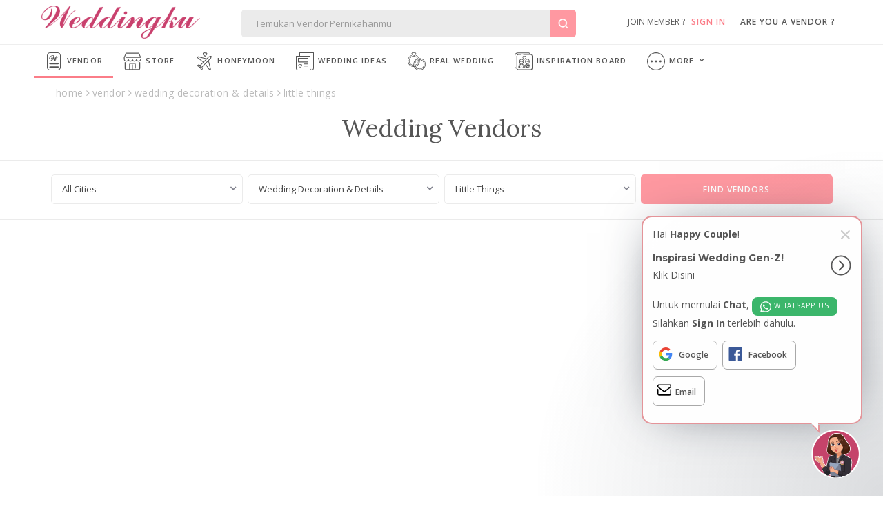

--- FILE ---
content_type: text/html; Charset=Windows-1256
request_url: https://thevowwithhilton.weddingku.com/wedding-vendors/little-things-sweet-corner
body_size: 42506
content:
<!DOCTYPE html>
<html xmlns="http://www.w3.org/1999/xhtml" xml:lang="en" lang="en">

<head>
	<link rel="stylesheet" href="https://assets2.weddingku.com/libs/select2/4.1.0/css/select2.css">
	<meta http-equiv="X-UA-Compatible" content="IE=edge,chrome=1">
<meta charset="utf-8"/>
<title>Vendor Little Things Pernikahan di Indonesia | Weddingku.com</title>
<META NAME="description" CONTENT="Daftar terlengkap vendor Little Things di seluruh kota besar Indonesia yang dibutuhkan untuk mempersiapkan pesta pernikahan calon pengantin.">
<META HTTP-EQUIV="keywords" CONTENT="portal pernikahan indonesia,portal wedding indonesia,perkawinan indonesia,indonesian wedding,wedding in indonesia,indonesia wedding community,indonesia bridal,wedding portal,website pernikahan Indonesia,website wedding, gallery pernikahan, wedding gallery,direktori pernikahan indonesia,indonesian wedding directory,wedding news,wedding article,artikel perkawinan,forum diskusi,komunitas wedding,komunitas pernikahan,wedding community,board,wedding survey,honeymoon,bulanmadu,paket pernikahan,wedding package,married,marriage,wedding calculator,wedding pick,gaun pengantin,gaun tradisional,indo wedding site,info pernikahan,informasi perkawinan,indonesia wedding planner,bulan madu,bali honeymoon,paket honeymoon,indo honeymoon, honeymoon packages,artikel pernikahan,acara perkawinan,perencanaan pesta pernikahan,konsultasi perkawinan,personalized site,promosi,resepsi,tips,komunitas perkawinan online,hotel,katering,kartu undangan,foto studio,photo studio,salon,healthcare,dekorasi,decoration,kue pengantin,souvenir,florist,accessories,aksesoris,beauty spa,liputan,desainer,wedding directory, wedding planning tools, budget calculator, venue deal, souvenir and gift, favor, honeymoon, discussion forum, online store, wedding packages, inspiration and collections, blog articles, guest list, invitation, timeline, wedding exhibition festival, magazine and publishing">
<meta name="viewport" content="width=device-width, initial-scale=1">
<meta name="alexaVerifyID" content="WD48w43QXxtUdhlbyY1rlqs0ATw"/> 
<meta name="yandex-verification" content="8f756df9e6380cce" />
<meta name="msvalidate.01" content="2800486E3BB3C2BF1889D1542C3C869C" />
<meta name="google-signin-client_id" content="324728480001-5q67ffk5h5oitqg6v23c9j7fqbo18g0h.apps.googleusercontent.com">
<meta name="author" content="Weddingku">

<meta name="robots" content="index, follow">
<meta name="revisit-after" content="1 days">

<meta property="og:site_name" content="Weddingku" />
<meta property="fb:app_id" content="475611262519545" />
<meta property="og:title" content="Vendor Little Things Pernikahan di Indonesia" />
<meta property="og:description" content="Daftar terlengkap vendor Little Things di seluruh kota besar Indonesia yang dibutuhkan untuk mempersiapkan pesta pernikahan calon pengantin.">
<meta property="og:type" content="website" />
<meta property="og:image" content="https://assets2.weddingku.com/images/logo500.jpg" />
<meta property="og:url" content="https://thevowwithhilton.weddingku.com/wedding-vendors/little-things-sweet-corner" />
<meta name="twitter:card" content="photo" />
<meta name="twitter:title" content="Vendor Little Things Pernikahan di Indonesia" />
<meta name="twitter:description" content="Daftar terlengkap vendor Little Things di seluruh kota besar Indonesia yang dibutuhkan untuk mempersiapkan pesta pernikahan calon pengantin." />
<meta name="twitter:image" content="https://assets2.weddingku.com/images/logo500.jpg" />
<meta name="twitter:domain" content="weddingku.com">
<meta name="p:domain_verify" content="b9f7da90215b0d55745909370c5cc6bc"/>
<link href="https://plus.google.com/+weddingku" rel="publisher" />
<link rel="image_src" href="https://assets2.weddingku.com/images/logo500.jpg"/>
<link href="https://thevowwithhilton.weddingku.com/assets/i/wkicon.png" rel="SHORTCUT ICON" type="image/x-icon" />
<link href="https://thevowwithhilton.weddingku.com/assets/i/wkicon.png" rel="icon" type="image/x-icon" />
<link rel="manifest" href="https://thevowwithhilton.weddingku.com/manifest.json">
<link rel="alternate" hreflang="x-default" href="https://thevowwithhilton.weddingku.com" />

<link rel="stylesheet" href="https://assets2.weddingku.com/libs/jquery/jquery-ui.min.css" type="text/css">
<link rel="stylesheet" href="https://assets2.weddingku.com/libs/select2/4.1.0/css/select2.css">
<link rel="stylesheet" href="https://assets2.weddingku.com/libs/slick/slick.css?v=0.9519007">
<link rel="stylesheet" href="https://assets2.weddingku.com/libs/slick/slick-theme.css?v=0.9519007">
<link rel="stylesheet" href="https://thevowwithhilton.weddingku.com/assets/css/modal.css?v=2.921" type="text/css">
<link rel="stylesheet" href="https://thevowwithhilton.weddingku.com/assets/css/style.css?v=0.7642786" type="text/css">
<link rel="stylesheet" href="https://thevowwithhilton.weddingku.com/assets/css/header.css?v=0.7642786" type="text/css">
<link rel="stylesheet" href="https://assets2.weddingku.com/libs/bootsnav/animate.min.css" type="text/css">
<link rel="stylesheet" href="https://fonts.googleapis.com/css2?family=Abril+Fatface&display=swap">
<link rel="stylesheet" href="https://assets2.weddingku.com/libs/concierge/v2/concierge.css?v=2.921">
<link rel="stylesheet" href="https://assets2.weddingku.com/libs/bootstrap/v4/css/bootstrap-grid.css?v=2.921" />
<link rel="stylesheet" href="https://thevowwithhilton.weddingku.com/assets/css/bootstrapv4.css?v=2.921">

<!--[if lt IE 9]>
	<script src="https://thevowwithhilton.weddingku.com/assets/js/html5shiv.min.js"></script>
<![endif]-->
<script type="text/javascript" src="https://assets2.weddingku.com/libs/notificationstyles/modernizr.custom.js"></script>
<script type="text/javascript" src="https://assets2.weddingku.com/libs/selectivizr/selectivizr.js"></script>
<script type="text/javascript" src="https://assets2.weddingku.com/libs/jquery/jquery.min.js"></script>
<script type="text/javascript" src="https://assets2.weddingku.com/libs/jquery/jquery-ui.min.js"></script>
<script type="text/javascript" src="https://assets2.weddingku.com/libs/jquery/jquery.lazyload.min.js"></script>
<script type="text/javascript" src="https://assets2.weddingku.com/libs/jgrowl/jquery.jgrowl.min.js"></script>
<script type="text/javascript" src="https://assets2.weddingku.com/libs/bootstrap/alert.js"></script>
<script type="text/javascript" src="https://assets2.weddingku.com/libs/bootstrap/modal.js"></script>
<script type="text/javascript" src="https://assets2.weddingku.com/libs/bootstrap/Bootbox.js"></script>
<script type="text/javascript" src="https://assets2.weddingku.com/libs/notificationstyles/classie.js"></script>
<script type="text/javascript" src="https://assets2.weddingku.com/libs/notificationstyles/notificationFx.js"></script>
<script type="text/javascript" src="https://assets2.weddingku.com/libs/notificationstyles/snap.svg-min.js"></script>
<script type="text/javascript" defer src="https://assets2.weddingku.com/libs/slick/slick.min.js"></script>
<script type="text/javascript" src="https://thevowwithhilton.weddingku.com/assets/js/cons.js?v=0.7642786"></script>
<script type="text/javascript" src="https://thevowwithhilton.weddingku.com/assets/js/main.js?v=0.7642786"></script>
<script type="text/javascript" src="https://thevowwithhilton.weddingku.com/assets/js/popupsearch.js?v=2.921"></script>
<script type="text/javascript" src="https://assets2.weddingku.com/libs/select2/4.1.0/js/select2.js"></script>
<script src="https://www.gstatic.com/firebasejs/4.7.0/firebase.js"></script>
<script async src="https://www.googletagmanager.com/gtag/js?id=UA-24781983-2"></script>
<script>
	window.dataLayer = window.dataLayer || [];
	function gtag(){dataLayer.push(arguments);}
	gtag('js', new Date());
	gtag('config', 'UA-24781983-2');
  	
</script>
<script>(function(w,d,s,l,i){w[l]=w[l]||[];w[l].push({'gtm.start':
new Date().getTime(),event:'gtm.js'});var f=d.getElementsByTagName(s)[0],
j=d.createElement(s),dl=l!='dataLayer'?'&l='+l:'';j.async=true;j.src=
'https://www.googletagmanager.com/gtm.js?id='+i+dl;f.parentNode.insertBefore(j,f);
})(window,document,'script','dataLayer','GTM-MN6QBC2');</script>
<script>
	!function(f,b,e,v,n,t,s){if(f.fbq)return;n=f.fbq=function(){n.callMethod?
	n.callMethod.apply(n,arguments):n.queue.push(arguments)};if(!f._fbq)f._fbq=n;
	n.push=n;n.loaded=!0;n.version='2.0';n.queue=[];t=b.createElement(e);t.async=!0;
	t.src=v;s=b.getElementsByTagName(e)[0];s.parentNode.insertBefore(t,s)}(window,
	document,'script','https://connect.facebook.net/en_US/fbevents.js');
	fbq('init', '614483178753090');
	fbq('track', 'PageView');
</script>
<noscript><img height="1" width="1" style="display:none" src="https://www.facebook.com/tr?id=614483178753090&ev=PageView&noscript=1"/></noscript>
			<link rel="canonical" href="https://thevowwithhilton.weddingku.com/wedding-vendors/little-things-sweet-corner" />
		
			<link rel="next" href="https://thevowwithhilton.weddingku.com/wedding-vendors/little-things-sweet-corner?page=2"/>
			
				<link rel="prev" href="https://thevowwithhilton.weddingku.com/wedding-vendors/little-things-sweet-corner?page=1"/>
			
    
	<link href="https://assets2.weddingku.com/libs/slick/v1/slick.css?v=0.7642786" rel="stylesheet">
	<link href="https://assets2.weddingku.com/libs/slick/v1/slick-theme.css?v=0.7642786" rel="stylesheet">
	<script type="text/javascript" defer src="https://assets2.weddingku.com/libs/slick/v1/slick.min.js"></script>
	<link rel="stylesheet" type="text/css" href="https://assets2.weddingku.com/libs/bootstrap/v4/css/bootstrap-grid.css?v=0.7642786">
	<link href="https://thevowwithhilton.weddingku.com/assets/css/bootstrapv4.css?v=0.7642786" rel="stylesheet">
	<link rel="stylesheet" href="https://thevowwithhilton.weddingku.com/assets/css/vendor.css">
	<script src="https://assets2.weddingku.com/libs/select2/4.1.0/js/select2.js"></script>
<style>#divwvw {background-color: #cd3363 !important;
    background-size: contain;
    background-repeat: repeat-x;
    background-position: top left;
}
#wvw .card-item{background-color:#FFFFFF;border: 1px solid #FFFFFF;}

#divwvw h4 {
    text-align: center;
    font-family: 'Abril Fatface', cursive;
	font-weight: normal;
    letter-spacing: 1.2px;
    font-size: 28px;
    line-height: 52px;
    margin-bottom: 1rem;
    color: rgb(255, 255, 255);
}
#divwvw .content > p {
    text-align: center;
    font-size: 14px;
    line-height: 21px;
    margin-bottom: 4rem;
    color: rgb(255, 255, 255);
	font-weight:100;
}</style>
</head>
<body>
	

<noscript>
<iframe src="https://www.googletagmanager.com/ns.html?id=GTM-MN6QBC2" height="0" width="0" style="display:none;visibility:hidden"></iframe>
</noscript>
<header>
  <div class="row grid">
    	<div id="header-left">
			
            <div id="logo"><a href="https://thevowwithhilton.weddingku.com"><img src="https://assets2.weddingku.com/images/logo.png" alt="Weddingku"></a></div>
            
            <div id="header-m-right" class="m-show">
                <div id="header-m-search"> <a href="javascript:;"><img src="https://thevowwithhilton.weddingku.com/assets/svg/search.svg" width="25"></a> </div>
            </div>
      	</div>
        <div id="header-center">
            <div id="header-formsearch">
            	<input name="q" id="q" type="text" placeholder="Temukan Vendor Pernikahanmu" class="ui-autocomplete-input" autocomplete="off" value=""><button type="button" id="header-formsearch-open"><img src="https://images.weddingku.com/i/ico/ico-search.svg"/></button><button type="button" id="header-formsearch-close" style="display:none;"><img src="https://images.weddingku.com/i/ico/ico-close.svg"/></button>
            </div>
            <div id="header-searchresult">
                <div id="search-home">
                	<div id="search-result"></div>
					
<h4>Temukan Wedding Vendormu</h4>
<ul>
<li><a href="https://www.weddingku.com/wedding-vendors/hotel-ballroom">Hotel Wedding Venue</a></li>
<li><a href="https://www.weddingku.com/wedding-vendors/bali">Bali Wedding Vendor</a></li>
<li><a href="https://www.weddingku.com/wedding-vendors/wedding-planner">Wedding Organiser</a></li>
<li><a href="https://www.weddingku.com/wedding-vendors/dekorasi">Wedding Decoration</a></li>
<li><a href="javascript:;" onClick="openSearchMore('vendor');">All Wedding Vendor</a></li>
</ul>
<hr>
<h4>Kejar Deal Wedding Package</h4>
<ul>
<li><a href="https://store.weddingku.com/wedding-package/hotel">Hotel Wedding Package</a></li>
<li><a href="https://store.weddingku.com/wedding-package/venue-catering">Venue & Catering Wedding Package</a></li>
<li><a href="https://store.weddingku.com/wedding-package/venue-deals?zonaid=4">Bali Wedding Package</a></li>
<li><a href="https://store.weddingku.com/wedding-package/wedding-organizer">Wedding Organizers Wedding Package</a></li>
<li><a href="javascript:;" onClick="openSearchMore('store');">All Store Wedding Packages</a></li>
</ul>
<hr>
<h4>Temukan Destinasi Honeymoon</h4>
<ul>
<li><a href="https://honeymoon.weddingku.com/paket-bulan-madu-di-bali,indonesia">Bali Honeymoon Package</a></li>
<li><a href="https://honeymoon.weddingku.com/paket-bulan-madu-di-yogyakarta,indonesia">Yogyakarta Honeymoon Package</a></li>
<li><a href="https://honeymoon.weddingku.com/paket-bulan-madu-di-lombok,indonesia">Lombok Honeymoon Package</a></li>
<li><a href="https://honeymoon.weddingku.com/paket-bulan-madu-di-maldives">Maldives Honeymoon Package</a></li>
<li><a href="javascript:;" onClick="openSearchMore('honeymoon');">All Honeymoon Destinations</a></li>
</ul>
<hr>
<h4>Popular Contents</h4>
<ul>
<li><a href="https://www.weddingku.com/blog">Wedding Ideas</a></li>
<li><a href="https://www.weddingku.com/real-weddings">Real Wedding Stories</a></li>
<li><a href="https://www.weddingku.com/collection">Inspiration Boards</a></li>
</ul>


                </div>
                <div id="search-more"></div>
            </div>
        </div>
      	<div id="header-account">
        
        <ul class="d-none d-sm-block">
            <li class="nav-signin">join member ?&nbsp;&nbsp;&nbsp;<a href="https://members.weddingku.com/login" class="pink">SIGN IN</a></li>
            <li id="ver-line-signin"><div class="ver-line"></div></li>
            <li class="nav-signin"><a href="https://partner.weddingku.com">are you a vendor ?</a></li>
        </ul>
        <div id="nav-me-sign" class="d-hidden"><a href="https://members.weddingku.com/login"><img src="https://thevowwithhilton.weddingku.com/assets/svg/user.svg" width="26"/> <span>SIGN IN</span></a></div>
        
      </div>
    </div>
  </div>
  
  <div class="mobile_menu navbar-m">
  	
</header>
<nav id="nav-top" class="m-hidden bg-nav">
  <div class="row">
    <ul>
      <li class="current"><a href="https://thevowwithhilton.weddingku.com/wedding-vendors"><img src="https://thevowwithhilton.weddingku.com/assets/svg/vendor.svg" width="26" />&nbsp;Vendor</a>
      <li><a href="https://store.weddingku.com"><img src="https://thevowwithhilton.weddingku.com/assets/svg/store.svg" width="26" />&nbsp;Store</a></li>
      <li><a href="https://honeymoon.weddingku.com"><img src="https://thevowwithhilton.weddingku.com/assets/svg/honeymoon.svg" width="26" />&nbsp;Honeymoon</a></li>
      <li><a href="https://thevowwithhilton.weddingku.com/blog"><img src="https://thevowwithhilton.weddingku.com/assets/svg/blog.svg" width="26" />&nbsp;Wedding Ideas</a></li>
      <li><a href="https://thevowwithhilton.weddingku.com/real-weddings"><img src="https://thevowwithhilton.weddingku.com/assets/svg/realwedding.svg" width="26" />&nbsp;Real Wedding</a></li>
      <li><a href="https://thevowwithhilton.weddingku.com/collection"><img src="https://thevowwithhilton.weddingku.com/assets/svg/inspirationboard.svg" width="26" />&nbsp;Inspiration Board</a></li>
      <li><a href="https://thevowwithhilton.weddingku.com/events-promo"><img src="https://thevowwithhilton.weddingku.com/assets/svg/eventpromo.svg" width="26" />&nbsp;Event &amp; Promo</a></li>
      <li class="dropdown"> <a href="javascript:;"><img src="https://thevowwithhilton.weddingku.com/assets/svg/menu.svg" width="26" />&nbsp;More</a>
        <ul id="nav-others" class="sub-menu">
          <li><a href="https://thevowwithhilton.weddingku.com/blog"><img src="https://thevowwithhilton.weddingku.com/assets/svg/blog.svg" width="26" />&nbsp;Wedding Ideas</a></li>
          <li><a href="https://thevowwithhilton.weddingku.com/collection"><img src="https://thevowwithhilton.weddingku.com/assets/svg/inspirationboard.svg" width="26" />&nbsp;Inspiration Board</a></li>
          <li><a href="https://thevowwithhilton.weddingku.com/real-weddings"><img src="https://thevowwithhilton.weddingku.com/assets/svg/realwedding.svg" width="26" />&nbsp;Real Wedding</a></li>
          <li><a href="https://thevowwithhilton.weddingku.com/events-promo"><img src="https://thevowwithhilton.weddingku.com/assets/svg/eventpromo.svg" width="26" />&nbsp;Event &amp; Promo</a></li>
        </ul>
      </li>
    </ul>
  </div>
  <div class="clearfix"></div>
</nav>
<nav id="nav-bottom">
  <ul>
    <li class="current"><a href="https://thevowwithhilton.weddingku.com/wedding-vendors"><img src="https://thevowwithhilton.weddingku.com/assets/svg/vendor.svg" width="23" /><br />
      Vendor</a></li>
    <li><a href="https://store.weddingku.com"><img src="https://thevowwithhilton.weddingku.com/assets/svg/store.svg" width="23" /><br />
      Store</a></li>
    <li><a href="https://honeymoon.weddingku.com"><img src="https://thevowwithhilton.weddingku.com/assets/svg/honeymoon.svg" width="23" /><br />
      Honeymoon</a></li>
    <li class="dropdown"> <a id="more" href="javascript:;"><img src="https://thevowwithhilton.weddingku.com/assets/svg/menu.svg" width="23" /><br />
      More</a>
      <ul id="nav-others" class="sub-menu w-100">
        <li><a href="https://thevowwithhilton.weddingku.com/blog"><img src="https://thevowwithhilton.weddingku.com/assets/svg/blog.svg" width="26" />&nbsp;Wedding Ideas</a></li>
        <li><a href="https://thevowwithhilton.weddingku.com/real-weddings"><img src="https://thevowwithhilton.weddingku.com/assets/svg/realwedding.svg" width="26" />&nbsp;Real Wedding</a></li>
        <li><a href="https://thevowwithhilton.weddingku.com/collection"><img src="https://thevowwithhilton.weddingku.com/assets/svg/inspirationboard.svg" width="26" />&nbsp;Inspiration Board</a></li>
        <li><a href="https://thevowwithhilton.weddingku.com/events-promo"><img src="https://thevowwithhilton.weddingku.com/assets/svg/eventpromo.svg" width="26" />&nbsp;Event &amp; Promo</a></li>
      </ul>
    </li>
    <li><a href="javascript:;" onclick="WDKConcierge.open();" title="Chat with Us"><img src="https://thevowwithhilton.weddingku.com/assets/svg/chat.svg" width="23" /><br />
      Chat</a></li>
  </ul>
</nav>

    <div id="category-bar" class="container category-bar"> 
        <ul class="d-flex">
            <li class="dropdown col-auto">
              	<a href="javascript:;">Wedding Vendors</a>
              	<ul class="sub-menu">
					
                            <li class="dropdown"><a href="javascript:;">Wedding Venue & FnB</a>
                            <ul class="sub-menu">
                                <li><a href="https://thevowwithhilton.weddingku.com/wedding-vendors/wedding-venue-fnb">View All Wedding Venue & FnB</a></li>
                                
                                        <li><a href="https://thevowwithhilton.weddingku.com/wedding-vendors/hotel-ballroom">Hotel Wedding Venue</a></li>
                                    
                                        <li><a href="https://thevowwithhilton.weddingku.com/wedding-vendors/venue-restaurant">Wedding Venue & Restaurant</a></li>
                                    
                                        <li><a href="https://thevowwithhilton.weddingku.com/wedding-vendors/destination-wedding-venue">Destination Wedding Venue</a></li>
                                    
                                        <li><a href="https://thevowwithhilton.weddingku.com/wedding-vendors/catering">Catering & Sweet Corner</a></li>
                                    
                            </ul>
                            </li>
                        
                            <li class="dropdown"><a href="javascript:;">Wedding Planner & Entertainment</a>
                            <ul class="sub-menu">
                                <li><a href="https://thevowwithhilton.weddingku.com/wedding-vendors/wedding-planner-entertainment">View All Wedding Planner & Entertainment</a></li>
                                
                                        <li><a href="https://thevowwithhilton.weddingku.com/wedding-vendors/wedding-planner">Wedding Planner & Organizer</a></li>
                                    
                                        <li><a href="https://thevowwithhilton.weddingku.com/wedding-vendors/mc-entertainment">MC & Entertainment</a></li>
                                    
                                        <li><a href="https://thevowwithhilton.weddingku.com/wedding-vendors/wedding-usher">Wedding Usher</a></li>
                                    
                            </ul>
                            </li>
                        
                            <li class="dropdown"><a href="javascript:;">Wedding Decoration & Details</a>
                            <ul class="sub-menu">
                                <li><a href="https://thevowwithhilton.weddingku.com/wedding-vendors/wedding-decoration-details">View All Wedding Decoration & Details</a></li>
                                
                                        <li><a href="https://thevowwithhilton.weddingku.com/wedding-vendors/wedding-stylist">Wedding Stylist</a></li>
                                    
                                        <li><a href="https://thevowwithhilton.weddingku.com/wedding-vendors/dekorasi">Wedding Decorator</a></li>
                                    
                                        <li><a href="https://thevowwithhilton.weddingku.com/wedding-vendors/kue-pengantin">Wedding Cake</a></li>
                                    
                                        <li><a href="https://thevowwithhilton.weddingku.com/wedding-vendors/kartu-undangan">Wedding Invitation</a></li>
                                    
                                        <li><a href="https://thevowwithhilton.weddingku.com/wedding-vendors/souvenir-gift">Souvenir & Gift</a></li>
                                    
                                        <li><a href="https://thevowwithhilton.weddingku.com/wedding-vendors/little-things-sweet-corner">Little Things</a></li>
                                    
                                        <li><a href="https://thevowwithhilton.weddingku.com/wedding-vendors/hand-bouquet-florist">Hand Bouquet & Florist</a></li>
                                    
                            </ul>
                            </li>
                        
                            <li class="dropdown"><a href="javascript:;">Dress, Make-up & Beauty</a>
                            <ul class="sub-menu">
                                <li><a href="https://thevowwithhilton.weddingku.com/wedding-vendors/dress-make-up-beauty">View All Dress, Make-up & Beauty</a></li>
                                
                                        <li><a href="https://thevowwithhilton.weddingku.com/wedding-vendors/bridal-house-boutique">International Dress & Attire</a></li>
                                    
                                        <li><a href="https://thevowwithhilton.weddingku.com/wedding-vendors/sanggar-busana">Traditional Dress & Attire</a></li>
                                    
                                        <li><a href="https://thevowwithhilton.weddingku.com/wedding-vendors/jas-pengantin">Groom Suit</a></li>
                                    
                                        <li><a href="https://thevowwithhilton.weddingku.com/wedding-vendors/international-make-up">International Make Up</a></li>
                                    
                                        <li><a href="https://thevowwithhilton.weddingku.com/wedding-vendors/traditional-make-up">Traditional Make Up</a></li>
                                    
                                        <li><a href="https://thevowwithhilton.weddingku.com/wedding-vendors/wedding-shoes">Wedding Shoes</a></li>
                                    
                                        <li><a href="https://thevowwithhilton.weddingku.com/wedding-vendors/beauty-spa-healthcare">Beauty, Spa & Healthcare</a></li>
                                    
                                        <li><a href="https://thevowwithhilton.weddingku.com/wedding-vendors/wedding-accessories">Wedding Accessories</a></li>
                                    
                            </ul>
                            </li>
                        
                            <li class="dropdown"><a href="javascript:;">Wedding Photo & Video</a>
                            <ul class="sub-menu">
                                <li><a href="https://thevowwithhilton.weddingku.com/wedding-vendors/wedding-photo-video">View All Wedding Photo & Video</a></li>
                                
                                        <li><a href="https://thevowwithhilton.weddingku.com/wedding-vendors/wedding-photographer">Photographer & Videographer</a></li>
                                    
                                        <li><a href="https://thevowwithhilton.weddingku.com/wedding-vendors/live-streaming">Live Streaming</a></li>
                                    
                                        <li><a href="https://thevowwithhilton.weddingku.com/wedding-vendors/photobooth">Photobooth</a></li>
                                    
                            </ul>
                            </li>
                        
                            <li class="dropdown"><a href="javascript:;">Event Supplies & Rentals</a>
                            <ul class="sub-menu">
                                <li><a href="https://thevowwithhilton.weddingku.com/wedding-vendors/event-supplies-rentals">View All Event Supplies & Rentals</a></li>
                                
                                        <li><a href="https://thevowwithhilton.weddingku.com/wedding-vendors/wedding-car-rental">Wedding Car Rental</a></li>
                                    
                                        <li><a href="https://thevowwithhilton.weddingku.com/wedding-vendors/equipment">Sound System & Equipment</a></li>
                                    
                            </ul>
                            </li>
                        
                </ul>
            </li>
        </ul>
    </div>
	<!-- breadcrumb -->
	<div class="row mx-0 breadcrumb has-bar"> 
		<div class="container"> 
			<ul>
				<li itemscope itemtype="http://data-vocabulary.org/Breadcrumb">
					<a href="https://thevowwithhilton.weddingku.com" itemprop="url">
						<span itemprop="title">home</span>
					</a>
				</li> 
				
					<li class="m-hiddenz" itemscope itemtype="http://data-vocabulary.org/Breadcrumb">
						<a href="https://thevowwithhilton.weddingku.com/wedding-vendors" itemprop="url">
							<span itemprop="title">vendor</span>
						</a>
					</li> 
					
                        <li class="m-hidden" itemscope itemtype="http://data-vocabulary.org/Breadcrumb">
							<a href="https://thevowwithhilton.weddingku.com/wedding-vendors/wedding-decoration-details" itemprop="url">
								<span itemprop="title">Wedding Decoration & Details</span>
							</a>
						</li> 
                        
						<li class="m-hidden" itemscope itemtype="http://data-vocabulary.org/Breadcrumb">
							<a href="https://thevowwithhilton.weddingku.com/wedding-vendors/little-things-sweet-corner" itemprop="url">
								<span itemprop="title">Little Things</span>
							</a>
						</li> 
					
			</ul>
			<div class="clear"></div>
		</div>
	</div>
	<!-- end breadcrumb -->
	
	<!-- filter vendor -->
    <div class="row mx-0 filter">
        <div class="headline w-100" align="center">
            <article>
                <h2>Wedding Vendors</h2>
                <form name="frm-filter" class="frm-filter" id="frm-filter">
                    <div class="container-md px-0">
                        <div class="row mx-0">
                            <div class="col-6 col-lg-3 px-1">
                                <select id="filtercity" class="singleSelectGrouped" name="filtercity" data-width="100%" data-minimum-results-for-search="Infinity">
                                <option value="0">All Cities</option>
<optgroup label="JAWA">JAWA
	<option id="jakarta" value="jakarta" >Jakarta</option>
	<option id="surabaya" value="surabaya" >Surabaya</option>
	<option id="bandung" value="bandung" >Bandung</option>
	<option id="serpong-tangerang" value="serpong-tangerang" >Serpong - Tangerang</option>
	<option id="bekasi" value="bekasi" >Bekasi</option>
	<option id="bogor-depok" value="bogor-depok" >Bogor & Puncak</option>
	<option id="depok" value="depok" >Depok</option>
	<option id="yogyakarta" value="yogyakarta" >Yogyakarta</option>
	<option id="semarang" value="semarang" >Semarang</option>
	<option id="malang" value="malang" >Malang</option>
	<option id="solo" value="solo" >Solo</option>
	<option id="cirebon" value="cirebon" >Cirebon</option>
</optgroup>
<optgroup label="BALI & LOMBOK">BALI & LOMBOK
	<option id="bali" value="bali" >Bali</option>
	<option id="lombok" value="lombok" >Lombok</option>
</optgroup>
<optgroup label="SUMATERA">SUMATERA
	<option id="medan" value="medan" >Medan</option>
	<option id="lampung" value="lampung" >Lampung</option>
	<option id="pekanbaru" value="pekanbaru" >Pekanbaru</option>
	<option id="palembang" value="palembang" >Palembang</option>
</optgroup>
<optgroup label="KALIMANTAN">KALIMANTAN
	<option id="balikpapan" value="balikpapan" >Balikpapan</option>
	<option id="samarinda" value="samarinda" >Samarinda</option>
	<option id="sulawesi" value="sulawesi" >Sulawesi</option>
	<option id="makassar" value="makassar" >Makassar</option>
	<option id="manado" value="manado" >Manado</option>
</optgroup>
<optgroup label="OVERSEAS">OVERSEAS
	<option id="korea" value="korea" >Korea</option>
	<option id="malaysia" value="malaysia" >Malaysia</option>
	<option id="singapore" value="singapore" >Singapore</option>
</optgroup>    
    

                                </select>
                            </div>
                            <div class="col-6 col-lg-3 category px-1 mb-3">
                                <select id="filtermaincategory" class="singleSelectGrouped" name="filtermaincategory" data-width="100%" data-minimum-results-for-search="Infinity" onChange="loadcat(this.value,'');">
                                <option value="0">All Categories</option>
                                <option value="wedding-venue-fnb">Wedding Venue &amp; F&amp;B</option>
<option value="wedding-planner-entertainment">Wedding Planner &amp; Entertainment</option>
<option value="wedding-decoration-details">Wedding Decoration &amp; Details</option>
<option value="dress-make-up-beauty">Dress, Make-up &amp; Beauty</option>
<option value="wedding-photo-video">Wedding Photo &amp; Video</option>
<option value="event-supplies-rentals">Event Supplies &amp; Rentals</option>
<option value="wedding-ring-jewelry">Wedding Ring &amp; Jewelry</option>
                                </select>
                            </div>
                            <div class="col-6 col-lg-3 category px-1 mb-3">
                                <select id="filtercategory" name="filtercategory" class="singleSelectGrouped" data-width="100%" data-minimum-results-for-search="Infinity">
                                <option value="0">All Sub Categories</option>
                                <option value="hotel-ballroom">Hotel Wedding Venue</option><option value="venue-restaurant">Wedding Venue & Restaurant</option><option value="destination-wedding-venue">Destination Wedding Venue</option><option value="catering">Catering & Sweet Corner</option><option value="wedding-planner">Wedding Planner & Organiser</option><option value="mc-entertainment">MC & Entertainment</option><option value="wedding-usher">Wedding Usher</option><option value="dekorasi">Decoration & Stylish</option><option value="kue-pengantin">Wedding Cake</option><option value="kartu-undangan">Wedding Invitation</option><option value="souvenir-gift">Souvenir & Gift</option><option value="little-things-sweet-corner">Little Things</option><option value="hand-bouquet-florist">Hand Bouquet & Florist</option><option value="bridal-house-boutique">International Wedding Gown</option><option value="sanggar-busana">Traditional Wedding Gown</option><option value="jas-pengantin">Groom Suite</option><option value="international-make-up">International Make Up</option><option value="traditional-make-up">Traditional Make Up</option><option value="wedding-shoes">Wedding Shoes</option><option value="beauty-spa-healthcare">Beauty, Spa & Healthcare</option><option value="wedding-accessories">Wedding Accessories</option><option value="wedding-photographer">Photographer & Videographer</option><option value="live-streaming">Live Streaming</option><option value="photobooth">Photobooth</option><option value="wedding-car-rental">Wedding Car Rental</option><option value="equipment">Sound System & Equipment</option><option value="wedding-ring-jewelry">Wedding Ring & Jewelry</option>
                                </select>
                            </div>
                            <div class="col-6 col-lg-3 px-1"><input type="submit" class="btn large full" value="Find Vendors"></div>
                        </div>
    				</div>
                </form>
            </article>
        </div>
    </div>
	<!-- end filter vendor -->
    
	<!-- content -->
    
	<div class="row mx-0 mt-0 mt-sm-4" style="width: calc(100% - 6px);">
		<div class="container">
			<div class="content">
				<div class="row wp list mx-0" id="vl">
                
                </div>
				<div class="row wp list mx-0" id="sg"></div>
			</div>
		</div>
	</div>
	<!-- end content -->

	<div class="row mx-0 mt-0 mt-sm-4">
		<div class="container">
			
<div class="container">
    <div class="row">
        <article class="footer-text">
          <h1>Vendor Little Things Pernikahan di Indonesia</h1>
          <p>Daftar terlengkap vendor Little Things di seluruh kota besar Indonesia yang dibutuhkan untuk mempersiapkan pesta pernikahan calon pengantin.</p>
        </article>
    </div>
</div>

		</div>
	</div>
<script>var ga_id = '';</script>

<!--div id=alexa style="display:none"><a href="https://www.alexa.com/siteinfo/www.weddingku.com"><script type='text/javascript' src='https://xslt.alexa.com/site_stats/js/s/a?url=www.weddingku.com'></script></a></div>
</div-->

<div class="clear"></div>
<footer>
 	<div class="ft-top" align="center" itemscope itemtype="https://schema.org/Organization">
        <ul class="socialmedia" itemprop="url" href="https://www.weddingku.com">
          <li>Follow Us</li>
          <li><a itemprop="sameAs" href="https://www.facebook.com/Weddingku" target="_blank"><i class="fa fa-facebook"></i></a></li>
          <li><a itemprop="sameAs" href="https://instagram.com/weddingku" target="_blank" class="icon"><i class="fa fa-instagram"></i></a></li>
          <li><a itemprop="sameAs" href="https://twitter.com/Weddingku" target="_blank"><i class="fa fa-twitter"></i></a></li>
          <li><a itemprop="sameAs" href="https://www.youtube.com/user/weddingkutv" target="_blank"><i class="fa fa-youtube-square"></i></a></li>
          <li><a itemprop="sameAs" href="https://www.pinterest.com/weddingku/" target="_blank" class="icon"><i class="fa fa-pinterest"></i></a></li>
          <li><a href="https://thevowwithhilton.weddingku.com/rss/" target="_blank" class="icon"><i class="fa fa-rss"></i></a></li>
        </ul>
        <ul class="mb-0"><li></li>
          <!--li><a href="https://play.google.com/store/apps/details?id=com.weddingku.apps&hl=en" target="_blank" class="icon"><i class="fa fa-android"></i></a></li-->
          <!--li><a href="https://itunes.apple.com/id/app/weddingku-directory/id943356082?mt=8" target="_blank" class="icon"><i class="fa fa-apple"></i></a></li-->
        </ul><div class="clearfix"></div>
 	</div>
	<div class="ft-m" align="center">
		<a href="https://members.weddingku.com">MEMBER AREA</a>&nbsp;&nbsp;<a href="https://partner.weddingku.com/">BECOME A VENDOR</a><br><a href="https://thevowwithhilton.weddingku.com/privacypolicy">PRIVACY POLICY</a>&nbsp;&nbsp;<a href="https://thevowwithhilton.weddingku.com/conditionsofuse">TERM OF USE</a>&nbsp;&nbsp;<a href="https://thevowwithhilton.weddingku.com/aboutus">ABOUT US</a>&nbsp;&nbsp;<a href="https://thevowwithhilton.weddingku.com/contactus">CONTACT US</a>
	</div>
    <div class="container ft-mid m-hidden">
        <div class="row">
            <div class="col-5">
                <ul>
                	<li>
                        <ul>
                            <li><a href="https://store.weddingku.com">Store</a></li>
                            <li><a href="https://honeymoon.weddingku.com">Honeymoon</a></li>
                            <li><a href="https://members.weddingku.com" target="_blank" rel="nofollow">Member Area</a></li>
                            <li><a href="https://partner.weddingku.com" target="_blank" rel="nofollow">Become a vendor</a></li>
                        </ul><div class="clearfix"></div>
                    </li>
                    <li>
                        <ul>
                            <li class="head">Weddingku Group</li>
                            <li><a href="http://www.varawedding.com" target="_blank" rel="nofollow" title="varawedding.com">varawedding.com</a></li>
                            <li><a href="http://www.yuktravel.com" target="_blank" rel="nofollow" title="yuktravel.com">yuktravel.com</a></li>
                            <li><a href="http://www.varatrip.com" target="_blank" rel="nofollow" title="varatrip.com">varatrip.com</a></li>
                            <li><a href="http://www.yukmakan.com" target="_blank" rel="nofollow" title="yukmakan.com">yukmakan.com</a></li>
                        </ul><div class="clearfix"></div>
                    </li>
            	</ul>
            </div>
            <div class="col-7">
                <div class="about">Established in 2002, Weddingku group is an indonesia leading wedding platform with around 1,000 newlyweds joined every week and more than 10,000 brides-to-be daily visits.<br />Our platform covers Vendors Directory, Wedding Ideas & Inspiration Boards and Marketplace for Wedding & Honeymoon packages.</div>
            </div>
        </div>
    </div>
    <div class="bottom">
	<div class="container">
        <div class="row">
          <div class="copyright col-7">&copy; 2002-2026 Weddingku.com. Powered by <a href="http://www.menaravisi.net" target="_blank">Menaravisi</a> | <a href="https://thevowwithhilton.weddingku.com/aboutus">About Us</a> | <!--a href="https://thevowwithhilton.weddingku.com/awards">Awards & Review</a> |  --><a href="https://thevowwithhilton.weddingku.com/contactus">Contact Us</a></div>
          <div class="copyright-m">&copy; 2002-2026 Weddingku.com. Powered by <a href="http://www.menaravisi.net" target="_blank">Menaravisi</a></div>
          <div class="policy col-5"><a href="https://thevowwithhilton.weddingku.com/privacypolicy">Privacy Policy</a> | <a href="https://thevowwithhilton.weddingku.com/conditionsofuse">Term of Use</a></div>
        </div></div>
    </div>
</footer>
<div id="gototop"><a href="#top"><span>BACK<br>TO TOP</span></a></div>

<script>var isLock = false; canonical= 'https://thevowwithhilton.weddingku.com/wedding-vendors/little-things-sweet-corner';</script>

<script type="text/javascript" src="https://assets2.weddingku.com/libs/concierge/v2/concierge.js"></script>
<script>
var WDKConcierge = new WDKConcierge({ 
	memberid  : '-1',
	username  : '-',
	partnerid  : '',
	partnername  : '',
	url : 'https://thevowwithhilton.weddingku.com/wedding-vendors/little-things-sweet-corner',
	refid : '0',
	ga : '',
	status : 'private',
	nid : '241',
	ntitle : 'Inspirasi Wedding Gen-Z!',
	ndescription : 'Klik Disini',
	nlink : 'https://weddingku.com/real-weddings/a-day-to-remember-sentuhan-classy-modern-dalam-perayaan-cinta-hans-felita'
});
WDKConcierge.init();

WDKConcierge.open();

</script>

<!--div class="wilonafest"><a href="https://thevowwithhilton.weddingku.com"><img src="https://images.weddingku.com/images/wilona-wedding-fest.gif?v=2" /></a><a href="javascript:;" onclick="$('.wilonafest').hide()" class="close"><img src="https://new.weddingku.com/assets/svg/close-dark.svg" width="10"></a></div-->

<script>
$(document).ready(function() {
	$('.singleSelectGrouped').select2();
	$('#filtermaincategory').trigger("change");
	
		$('#filtermaincategory').val('wedding-decoration-details').change();
		loadcat('wedding-decoration-details','little-things-sweet-corner');
	
	var cards = $('.slick-slide');
	var maxHeight = 0;
	for (var i = 0; i < cards.length; i++) {
	  	if (maxHeight < $(cards[i]).outerHeight()) {
			maxHeight = $(cards[i]).outerHeight();
	  	}
	}
	$(".slick-slide").css('height', maxHeight + 'px');
});
</script>
<script>
var cat="95", city="0",maincatname="Wedding Decoration & Details",maincaturl="wedding-decoration-details",catname="Little Things",cityname="",vURL = "/wedding-vendors",strTitle = "Vendor";
var wide1="7",wide2="15",wide3="26",totalslotwidebanner=0,totalslotused=0,maxLoader=4;wvwcount=0;
</script>
<script type="text/javascript" src="https://thevowwithhilton.weddingku.com/assets/js/vendor.js?v=0.7642786"></script>
</script>
</body>
</html>

--- FILE ---
content_type: text/css
request_url: https://assets2.weddingku.com/libs/slick/slick.css?v=0.9519007
body_size: 630
content:
/* Slider */
.slick-slider
{
    position: relative;

    display: block;
    box-sizing: border-box;

    -webkit-user-select: none;
       -moz-user-select: none;
        -ms-user-select: none;
            user-select: none;

    -webkit-touch-callout: none;
    -khtml-user-select: none;
    -ms-touch-action: pan-y;
        touch-action: pan-y;
    -webkit-tap-highlight-color: transparent;
}

.slick-list
{
    position: relative;

    display: block;
    overflow: hidden;

    margin: 0;
    padding: 0;
}
.slick-list:focus
{
    outline: none;
}
.slick-list.dragging
{
    cursor: pointer;
    cursor: hand;
}

.slick-slider .slick-track,
.slick-slider .slick-list
{
    -webkit-transform: translate3d(0, 0, 0);
       -moz-transform: translate3d(0, 0, 0);
        -ms-transform: translate3d(0, 0, 0);
         -o-transform: translate3d(0, 0, 0);
            transform: translate3d(0, 0, 0);
}

.slick-track
{
    position: relative;
    top: 0;
    left: 0;

    display: block;
    margin-left: auto;
    margin-right: auto;
}
.slick-track:before,
.slick-track:after
{
    display: table;

    content: '';
}
.slick-track:after
{
    clear: both;
}
.slick-loading .slick-track
{
    visibility: hidden;
}

.slick-slide
{
    display: none;
    float: left;

    height: 100%;
    min-height: 1px;
}
[dir='rtl'] .slick-slide
{
    float: right;
}
.slick-slide img
{
    display: block;
}
.slick-slide.slick-loading img
{
    display: none;
}
.slick-slide.dragging img
{
    pointer-events: none;
}
.slick-initialized .slick-slide
{
    display: block;
}
.slick-loading .slick-slide
{
    visibility: hidden;
}
.slick-vertical .slick-slide
{
    display: block;

    height: auto;

    border: 1px solid transparent;
}
.slick-arrow.slick-hidden {
    display: none;
}
/* the slides */
.slick-slide {
	margin: 0 0.5rem ;
}
/* the parent */
.slick-list {
	margin: 0 -0.5rem ;
}

.slide-arrow{
	z-index: 1;
	margin: 0;
	padding: 0;
	background: none;
	border: none;
	border-radius: 0;
	outline: none;
	-webkit-appearance: none;
	-moz-appearance: none;
	appearance: none;
}
.slide-arrow{
	position: absolute;
	top: 50%;
	margin-top: -15px;
}
.prev-arrow{
	left: -15px;
}
.next-arrow{
	right: -15px;
}
.prev-arrow svg,.next-arrow svg{
	width: 40px;
    height: 40px;
    border: 1px solid #ddd;
    background: #fff;
    border-radius: 50%;
}
.prev-arrow svg path,.next-arrow svg path{
	color: #555555;
	fill: #555555;
}
.prev-arrow svg path.arrow-background,.next-arrow svg path.arrow-background{
	color: #ffffff;
	fill: #ffffff;
}
@media screen and (max-width: 576px) {
	.div-more {
		top: 40%;
	}
	.prev-arrow{
		left: 0px;
	}
	.next-arrow{
		right: 0px;
	}
	
	.slick h2 {
		font-size: 20px;
	}
}

--- FILE ---
content_type: text/css
request_url: https://thevowwithhilton.weddingku.com/assets/css/style.css?v=0.7642786
body_size: 88352
content:
@import url("https://fonts.googleapis.com/css?family=Lora%7COpen+Sans%3A300%2C400%2C500%2C600%2C700%7CMontserrat%3A300%2C400%2C500%2C600%2C700%7CCormorant+Garamond%3A300%2C400%2C500%2C600%2C700&#038;subset=latin-ext&#038;ver=1.0.0");
@import url("https://assets2.weddingku.com/fonts/font-awesome/font-awesome.min.css");
html {
	font-family: sans-serif;
	-ms-text-size-adjust: 100%;
	-webkit-text-size-adjust: 100%;
}
body {
	margin: 0;
}
article, aside, details, figcaption, figure, footer, header, main, menu, nav, section, summary {
	display: block;
}
audio, canvas, progress, video {
	display: inline-block;
}
audio:not([controls]) {
	display: none;
	height: 0;
}
progress {
	vertical-align: baseline;
}
 template, [hidden] {
 display: none;
}
a {
	background-color: transparent;
	-webkit-text-decoration-skip: objects;
}
a:active, a:hover {
	outline-width: 0;
}
abbr[title] {
	border-bottom: none;
	text-decoration: underline;
	text-decoration: underline dotted;
}
b, strong {
	font-weight: inherit;
}
b, strong {
	font-weight: bold;
}
dfn {
	font-style: italic;
}
h1 {
	font-size: 2em;
	margin: 0.67em 0;
}
mark {
	background-color: #ff0;
	color: #000;
}
small {
	font-size: 80%;
}
sub, sup {
	font-size: 75%;
	line-height: 0;
	position: relative;
	vertical-align: baseline;
}
sub {
	bottom: -0.25em;
}
sup {
	top: -0.5em;
}
img {
	border-style: none;
}
svg:not(:root) {
	overflow: hidden;
	vertical-align:middle;
}
/* Grouping content
   ========================================================================== */
/**
 * 1. Correct the inheritance and scaling of font size in all browsers.
 * 2. Correct the odd `em` font sizing in all browsers.
 */
code, kbd, pre, samp {
	font-family: monospace, monospace;
	font-size: 1em;
}
/**
 * Add the correct margin in IE 8.
 */
figure {
	margin: 1em 40px;
}
hr {
	box-sizing: content-box;
	height: 0;
	overflow: visible;
}
button, input, optgroup, select, textarea {
	font: inherit;
	margin: 0;
}
optgroup {
	font-weight: bold;
}
button, input {
	overflow: visible;
}
button, select {
	text-transform: none;
}
 button, html [type="button"], [type="reset"], [type="submit"] {
 -webkit-appearance: button;
}
 button::-moz-focus-inner, [type="button"]::-moz-focus-inner, [type="reset"]::-moz-focus-inner, [type="submit"]::-moz-focus-inner {
 border-style: none;
 padding: 0;
}
 button:-moz-focusring, [type="button"]:-moz-focusring, [type="reset"]:-moz-focusring, [type="submit"]:-moz-focusring {
 outline: 1px dotted ButtonText;
}
fieldset {
	border: 1px solid #c0c0c0;
	margin: 0 2px;
	padding: 0.35em 0.625em 0.75em;
}
legend {
	box-sizing: border-box;
	color: inherit;
	display: table;
	max-width: 100%;
	padding: 0;
	/* 3 */
	white-space: normal;
}
textarea {
	overflow: auto;
}
 [type="checkbox"], [type="radio"] {
 box-sizing: border-box;
 padding: 0;
}
 [type="number"]::-webkit-inner-spin-button, [type="number"]::-webkit-outer-spin-button {
 height: auto;
}
 [type="search"] {
 -webkit-appearance: textfield;
 outline-offset: -2px;
}
 [type="search"]::-webkit-search-cancel-button, [type="search"]::-webkit-search-decoration {
 -webkit-appearance: none;
}

::-webkit-input-placeholder {
 color: inherit;
 opacity: 0.54;
}

::-webkit-file-upload-button {
 -webkit-appearance: button;
 font: inherit;
}
p, h4 {
	display: block;
	-webkit-margin-before: 0em;
	-webkit-margin-after: 0em;
	-webkit-margin-start: 0px;
	-webkit-margin-end: 0px;
}
ul, ol {
	list-style: none;
	margin: 0px;
	padding: 0px;
}
dd {
	margin: 0 0 0 40px;
}
/* Font Awesome */
html, body {
	background-color: #FFFFFF;
	font-family: "Open Sans", sans-serif;
	font-size: 14px;
	line-height: 27px;
	font-weight: 400;
	color: #777;
}
 @media screen and (max-width: 480px) {
html, body {
	font-size: 14px;
}
}
html, body, h1, h2, h3, h4, div, a, input, textarea {
	color: #555555;
	margin-left: 0px;
	margin-top: 0px;
	margin-right: 0px;
	margin-bottom: 0px;
	padding-left: 0px;
	padding-top: 0px;
	padding-right: 0px;
	padding-bottom: 0px;
}
h1, h2, h3 {
	line-height: 1.3em;
	color: #555555;
	font-weight: 700;
}
*:focus {
	outline: 0 !important;
}
a {
	color: #555555;
	text-decoration: none;
}
a:visited {
	color: #555555;
	text-decoration: none;
}
a:hover {
	color: #555555;
	text-decoration: none;
}
a:active {
	color: #555555;
	text-decoration: none;
}
a *:visited {
	color: #555555;
	text-decoration: none;
}
a *:hover {
	color: #555555;
	text-decoration: none;
}
a *:active {
	color: #555555;
	text-decoration: none;
}
h1 {
	font-family: "Montserrat", sans-serif;
	font-size: 35px;
	margin-bottom: 6px;
}
h2 {
	font-family: "Lora", serif;
}
h3 {
	font-family: "Montserrat", sans-serif;
	font-size: 20px;
	margin: 0px 0px 5px;
}
img {
	max-width: 100%;height: auto;
}
.avatar {border-radius:50%;}
.pink {color: #fb7d88 !important;}
.price {
	color: #fb7d88 !important;
	font-weight: 600;
	font-size: 12px;
	line-height: 14px;
}
.price.promo {
	text-decoration: line-through;
	color: #8a8a8a !important;
}
.no-margin {
	margin: 0px !important;
}
.no-padding {
	margin: 0px !important;
}
.center {
	text-align: center;
}
.bg-grey {
	background-color: #F4F4F4 !important;
}
.bg-grey.ourcouples {
	padding-bottom: 10px;
}
.bg-grey.venue {
	padding-top: 20px;
}
 @media screen and (max-width: 768px) {
.bg-grey.venue {
	padding: 0px;
}
}
.slide {
	min-width: 100%;
	width: 100%;
	min-height: 450px;
	margin: 30px 0px;
	position: relative;
	background-color: #f2f2f2;
	-webkit-backface-visibility: hidden;
	-webkit-transform: translateZ(0);
}
.slide article {
	height: 360px;
	position: absolute;
	text-align: center;
	width: 100%;
	font-size: 1vw;
	margin: 0px;
	text-shadow: 0 1px 3px rgba(0, 0, 0, 0.4);
}
.slide article h2 {
	font-family: "Lora", serif;
	font-size: 34px;
	font-weight: 500;
	text-transform: uppercase;
	text-shadow: 0 1px 3px rgba(0, 0, 0, 0.4);
}
 @media screen and (max-width: 1024px) {
.slide article h2 {
	font-size: 32px;
}
}
#main-image {
	margin-top: 110px;
	margin-bottom: 0px;
	min-height: 450px;
	max-height: 450px;
	background-repeat: no-repeat;
	background-position: center center;
	background-position: 100% auto;
}
 @media screen and (max-width: 1600px) and (orientation: landscape) {
#main-image {
	min-height: 320px !important;
	height: 320px !important;
}
}
 @media screen and (max-width: 769px) {
#main-image {
	min-height: 300px;
}
}
 @media screen and (max-width: 768px) {
#main-image {
	min-height: 150px;
	margin-top: 45px;
	background-size: cover;
}
#main-image.planner-main-image {
	display: none;
}
}
.clear, .clearfix {
	clear: both;
	float: none !important;
}
.gap {
	height: 30px;
}
.gap-2x {
	height: 60px;
}
.padding {
	padding: 30px;
}
ul {
	margin: 0px;
	padding: 0px;
}
hr {
	height: 1px;
	border: none !important;
	color: #ebebeb;
	background-color: #ebebeb;
	margin: 10px 0px;
}
.bordered {
	border: 1px solid #ebebeb;
	box-sizing: border-box;
	-moz-box-sizing: border-box;
	-webkit-box-sizing: border-box;
}
.whitebordered {
	border: 5px solid #FFFFFF;
	box-sizing: border-box;
	-moz-box-sizing: border-box;
	-webkit-box-sizing: border-box;
	overflow: hidden;
}
.innerp {
	padding: 30px;
}
 @media screen and (max-width: 480px) {
.innerp {
	padding: 0px;
}
}
.innervp {
	padding: 30px 0px;
}
.wlabel {
	text-align: center;
}
.wlabel img {
	max-width: 100%;
}
.wlabel hr {
	margin: 20px auto;
	width: 80%;
}
.wlabel hr:first-child {
	margin-bottom: 0px;
	margin-top: 10px;
}
.wlabel p {
	text-align: left;
	font-size: 14px;
	line-height: 22px;
}
.wlabel .venueDetail p {
	text-align: center;
	font-size: 14px;
	line-height: 22px;
	padding-left: 10px;
	padding-right: 10px;
}
.wlabel h3 {
	font-size: 15px;
	letter-spacing: 0.8px;
	font-weight: 600;
	text-transform: uppercase;
	margin-top: 25px;
}
article {
	clear: both;
	margin-bottom: 20px;
}
 @media screen and (max-width: 480px) {
article {
	padding: 15px;
}
}
article h2 {
	font-family: "Lora", serif;
	font-size: 35px;
	line-height: 52px;
	font-weight: normal;
	text-align: center;
	margin-bottom: 20px;
}
 @media screen and (max-width: 480px) {
article h2 {
	font-size: 26px;
	margin-bottom: 0;
}
}
article .refr {
	font-size: 12px;
	font-weight: 600;
	text-transform: uppercase;
}
body .content {
	min-height: 400px;
	padding-bottom: 30px;
}
 @media screen and (max-width: 480px) {
body .content {
	padding-bottom: 0px;
}
}
.readmore {
	letter-spacing: 1px;
	font-size: 11px;
	text-transform: uppercase;
}
.hide {
	display: none !important;
}
.absolute {
	position: absolute !important;
}
.relative {
	position: relative;
}
.positionTop {
	top: 10px;
}
.positionBottom {
	bottom: 10px;
}
.positionLeft {
	left: 10px;
}
.positionRight {
	right: 10px;
}
.stat {
	font-family: "Open Sans", sans-serif;
	color: #8a8a8a;
	font-size: 13px;
	line-height: 1.2em;
	letter-spacing: 0.2px;
	font-weight: 400;
/*margin-bottom: 20px;*/ }
.stat span {
	color: #8a8a8a;
	font-weight: 400;
}
.stat.post-info {
	margin-top: 5px;
	font-size: 14px;
}
.stat.post-info > div {
	display: inline-block;
	position: relative;
	padding-right: 12px;
	margin-right: 12px;
}
.stat.post-info > div:after {
	content: '/';
	position: absolute;
	top: 0;
	right: -2px;
}
.stat.post-info > div:last-child:after {
	content: '';
}
.circle {
	border-radius: 50%;
	-moz-radius: 50%;
	-webkit-border-radius: 50%;
}
.detail ul {
	padding-bottom: 1em;
	list-style-type: disc;
	list-style-position: inside;
}
.detail ol {
	padding-bottom: 1em;
	list-style-type: decimal;
	list-style-position: inside;
}
.detail li {
	-webkit-line-clamp: 999;
	text-transform: none;
	font-size: 15px;
	line-height: 24px;
	color: #555555;
	text-align: left;
}
.detail p {
	-webkit-line-clamp: 999 !important;
	text-transform: none !important;
	font-size: 15px !important;
	line-height: 24px !important;
	color: #555555 !important;
	text-align: left !important;
	padding-bottom: 1em !important;
}
.detail img {
	margin: 0px !important;
	padding: 10px 0px 30px;
}
.detail h1 {
	font-size: 28px;
	font-weight: 600;
	line-height: 1.1em;
	margin-bottom: 10px;
}
 @media screen and (max-width: 768px) {
.detail h1 {
	font-size: 24px;
}
}
.detail h2 {
	text-align: left !important;
	line-height: 30px;
	font-family: "Lora", serif;
	font-size: 26px;
	margin-bottom: 6px;
}
.ui-widget {
	z-index: 1001;
}
.ui-widget-content {
	border: 1px solid #e4e4e4;
	background: #ffffff;
	color: #222222;
}
.ui-autocomplete {
	width: 420px;
}
.ui-autocomplete .header {
	line-height: 30px;
	height: 30px;
	vertical-align: middle;
	text-align: left;
	padding: 0px 10px !important;
}
.ui-autocomplete li:first-child {
	border-top: none;
}
.ui-autocomplete li a {
	text-decoration: none;
	display: block;
	padding: 5px 10px;
	margin: 0px;
	line-height: 1.5;
	min-height: 0;
	color: #333333;
	font-size: 14px;
}
.ui-autocomplete li a img {
	overflow: hidden;
	width: 35px;
	height: 35px;
	float: left;
}
.ui-autocomplete li div {
	margin-left: 45px;
	min-height: 35px;
	vertical-align: middle;
	line-height: 1;
}
ul.socialmedia {
	display: inline-block;
	margin: 0 auto;
}
ul.socialmedia li {
	float: left;
	line-height: 50px;
	margin-right: 20px;
	color: #555555;
}
ul.socialmedia li a {
	width: 50px;
	height: 50px;
	line-height: 50px;
	border: 1px solid #8a8a8a;
	border-radius: 50%;
	display: block;
}
ul.socialmedia li a:hover {
	border: 1px solid #fb7d88;
	color: #fb7d88;
}
ul.socialmedia li a i {
	font-size: 24px;
	line-height: 52px;
}
ul.socialmedia li a i:hover {
	color: #fb7d88;
}
ul.socialmedia:nth-child(2) {
	float: right;
}
.error {
	color: #ff0000;
}
input.error, select.error, textarea.error {
	color: #555555;
	border: 1px solid #ff0000 !important;
}
.footer-text {
	padding: 30px !important;
	background-color: #eeeeee;
	margin: 0px 10px 20px;
	width: 100%;
}
.footer-text h1 {
	font-size: 12px;
	font-weight: 600;
	margin: 0px;
	line-height: 22px;
	font-family: "Open Sans", sans-serif !important;
	text-align: left;
	text-transform: uppercase;
}
.footer-text p {
	font-size: 12px;
	line-height: 18px;
	text-align: left;
}
 @media screen and (min-width: 768px) {
.d-show {
	display: block !important;
}
}
 @media screen and (min-width: 769px) {
.d-hidden {
	display: none;
}
}
.m-show {
	display: none !important;
}
 @media screen and (max-width: 768px) {
.m-show {
	display: block !important;
}
}
 @media screen and (max-width: 768px) {
.m-hidden {
	display: none !important;
}
}
/*filter*/
#m-btn-filter {
	display: none;
	text-align: center;
	z-index: 3;
}
 @media screen and (max-width: 480px) {
#m-btn-filter {
	display: block;
}
}
#m-btn-filter .float {
	position: fixed;
	width: 50px;
	height: 50px;
	bottom: 30px;
	left: 42%;
	display: inline-block;
	background-color: #ff99a1;
	color: #FFF;
	border-radius: 50px;
	text-align: center;
	border: none;
	z-index: 1000;
	box-shadow: 2px 2px 3px #999;
}
#m-btn-filter .float img {
	margin-top: 23%;
}
 @media screen and (min-width: 768px) and (max-width: 768px) {
#m-btn-filter .float {
	margin-left: 30px;
}
}
#m-filter {
	width: 100%;
	position: fixed;
	background: #fff;
	background-color: #fff !important;
	height: 100% !important;
	padding: 0;
	-webkit-transition: all .3s ease-in-out;
	-moz-transition: all .3s ease-in-out;
	-o-transition: all .3s ease-in-out;
	-ms-transition: all .3s ease-in-out;
	transition: all .3s ease-in-out;
	top: 0;
	display: none;
	z-index: 2;
}
 @media screen and (min-width: 769px) {
#m-filter {
	display: none !important;
}
}
/*filter*/
.select2-dropdown {
	border: 1px solid #ebebeb;
}
.select2-container .select2-selection--single {
	min-height: 43px;
}
.select2-container--default .select2-selection--single {
	border-radius: 5px;
	border: 1px solid #ebebeb;
	color: #7f808c;
}
.select2-container--default .select2-results > .select2-results__options {
	max-height: 400px;
}
.select2-container--default .select2-selection--single .select2-selection__rendered {
	line-height: 41px;
	text-align: left;
	padding: 0px 15px;
}
.select2-results__option {
	border-top: 1px solid #ebebeb;
	padding: 10px;
}
.select2-container--default .select2-selection--single .select2-selection__arrow {
	height: 41px;
	position: absolute;
	top: 1px;
	right: 10px;
}
.select2-container--default .select2-results__option--highlighted.select2-results__option--selectable {
	background-color: #ebebeb;
	color: #7f808c;
}
@media screen and (max-width: 480px) {
body>.select2-container.select2-container--default.select2-container--open {
	left: 18.5px !important;
	width: calc(100% - 37px) !important;
}
.select2-dropdown.select2-dropdown--below {
	width: 100% !important;
}
.select2-container--default .select2-selection--single .select2-selection__rendered {
	padding: 0px 27px 0px 10px;
}
}
.category-bar {
	margin-top: 45px;
	border-bottom: 1px solid #dedede;
	padding: 0px !important;
	display: none;
}
.category-bar li.dropdown {
	padding: 0px 20px 0px 0px;
}
.category-bar li.dropdown>a {
	text-transform: uppercase;
	font-weight: bold;
	display: block;
}
.category-bar li.signature{
	padding:5px 5px 10px !important;		
}
.category-bar li.signature>a{
    text-transform: uppercase;
    font-weight: bold;
    display: block;
}
.category-bar ul.sub-menu {
	width: 100vw !important;
	border: 1px solid #EEEEEE;
}
.category-bar>ul>li>a, .category-bar .sub-menu>li>a {
	padding: 0px 12px;
	line-height: 45px;
}
.category-bar>ul>li>ul>li>ul>li>a {
	padding: 0px 36px !important;
}
.category-bar ul li li.dropdown {
	position: relative;
}
.category-bar ul li li.dropdown ul.sub-menu {
	position: relative;
}
.category-bar ul li li.dropdown > a:after {
	right: 12px;
}
.category-bar ul li.dropdown.active > a:after {
	content: "\f106";
}
@media screen and (max-width: 767px) {
.category-bar {
	display: block;
}
}
/*
.row.filter {z-index:10;}
.fstSingleMode .fstQueryInput{font-size: 1em;}
.fstToggleBtn,.fstResultItem {
    line-height: 1.2em;
    text-transform: capitalize;
    font-family: "Open Sans", sans-serif;
    }
.fstResultItem{font-size: 0.85em;padding: 0.5em 0.71429em 0.5em 1.5em;border-top: 1px solid #D7D7D7;line-height: 1.5em;}
.fstToggleBtn {font-size: 1em;padding: 0.71429em 1.42857em 0.75em 1.2em;text-align: left;}
.fstSingleMode.fstActive .fstResults {text-align: left;}
.fstGroupTitle {font-weight:bold;border-top:1px solid #D7D7D7;font-size: 0.8em;}
.fstElement {width:100%;display:block;}
*/

.hidden {
	display: none !important;
}
.show {
	display: block !important;
}
.ico-hot {
	background: red;
	color: #fff;
	font-size: 7px;
	font-style: normal;
	padding: 2px 5px;
	position: relative;
	top: -6px;
}
.ver-line {
	line-height: 26px;
	border-left: 1px solid #dddddd;
	height: 20px;
	width: 1px;
	margin-left: 10px;
	margin-right: 10px;
	margin-top: 5px;
}
.rounded {
	border-radius: 5px;
	overflow: hidden;
}
.address-list {
	font-size: 14px;
}
 @media screen and (min-width: 1024px) {
 .navbar-m::-webkit-scrollbar {
 width: 6px;
 background-color: #F5F5F5;
}
 .navbar-m::-webkit-scrollbar-thumb {
 border-radius: 10px;
 background-color: #8a8a8a;
}
}
.btn.sm-loading:before {
	content: "\f110";
	display: inline-block;
	font: normal normal normal 14px/1 FontAwesome;
	font-size: inherit;
	text-rendering: auto;
	-webkit-font-smoothing: antialiased;
	-moz-osx-font-smoothing: grayscale;
	margin-right: 5px;
	-webkit-animation: fa-spin 2s infinite linear;
	animation: fa-spin 2s infinite linear;
}
 @keyframes spark {
 0% {
 background-position: -468px 0;
}
 100% {
 background-position: 468px 0;
}
}
.skeleton-screen {
	margin-bottom: 5px;
	-webkit-animation-duration: 800ms;
	animation-duration: 800ms;
	animation-fill-mode: forwards;
	animation-iteration-count: infinite;
	animation-name: spark !important;
	animation-timing-function: linear;
	background-size: 800px 104px !important;
	position: relative;
}
.skeleton-screen.circle {
	background-image: linear-gradient(to right, #dedede 8%, #c5c5c5 18%, #dedede 33%);
	border-radius: 50%;
}
.skeleton-screen.image {
	background-image: #eee;
	background-image: linear-gradient(to right, #eee 8%, #e5e5e5 18%, #eee 33%);
	background-repeat: initial !important;
}
.skeleton-screen.rectangle {
	background-image: #eee;
	background-image: linear-gradient(to right, #eee 8%, #c5c5c5 18%, #eee 33%);
	height: 14px;
}
.skeleton-screen.w100 {
	width: 100%;
}
.skeleton-screen.w90 {
	width: 90%;
}
.skeleton-screen.w80 {
	width: 80%;
}
.skeleton-screen.w70 {
	width: 70%;
}
.skeleton-screen.w60 {
	width: 60%;
}
.skeleton-screen.w50 {
	width: 50%;
}
.skeleton-screen.w40 {
	width: 40%;
}
.skeleton-screen.w30 {
	width: 30%;
}
.skeleton-screen.w20 {
	width: 20%;
}
.skeleton-screen.w10 {
	width: 10%;
}
.skeleton-screen.mt5 {
	margin-top: 5px;
}
.skeleton-screen.mb5 {
	margin-bottom: 5px;
}
.skeleton-screen.pt0 {
	padding-top: 0px !important;
}
.collection .skeleton-screen.circle {
	top: 10px;
	padding: 0px;
	margin: auto 10px;
}
 @media screen and (max-width: 768px) {
.m-hidden {
	display: none;
}
}
body > div#bannerbar-fixed-bottom {
	position: fixed;
	bottom: 0px;
	height: 50px;
	width: 100%;
	z-index: 100;
}
body > div#bannerbar-fixed-bottom div.container {
	border: 1px solid #dddd;
	padding-left: 0;
	padding-right: 0;
}
 @media screen and (min-width: 769px) {
body > div#bannerbar-fixed-bottom div.container {
	width: 69em;
}
}
/*body > div#bannerbar-fixed-bottom div.container {
            width: 970px;
    margin: 0px;
    padding: 0px; } }*/
body > div#bannerbar-fixed-bottom div.container div {
	position: absolute;
	top: 5px;
	right: 5px;
}
body > div#bannerbar-fixed-bottom div.container div i {
	position: absolute;
	color: #fff;
	padding: 3px;
	margin: -8px -15px;
}
 @media screen and (max-width: 769px) {
body > div#bannerbar-fixed-bottom div.container div i {
	position: absolute;
	color: #fff;
	padding: 5px;
	margin: -10px -15px;
}
}
 @media screen and (max-width: 768px) {
body > div#bannerbar-fixed-bottom {
	height: auto;
	bottom: -12px;
}
}
.col-categories .all-category {
	display: inline-block;
}
.col-categories hr {
	margin: 5px 10px 0px;
}
.col-categories hr.hr-bottom {
	margin: 0px 10px 6px;
}
ul.caret-style {
	width: 100%;
}

ul.caret-style li {
	padding-right: 15px;
	padding-left: 15px;
	width: 170px !important;
	border-bottom: 0px !important;
}
ul.caret-style li:nth-child(3) {
	width: 185px !important;
}
ul.caret-style li.banner-wday {
	width: 160px !important;
	position: absolute;
	right: 0;
}
ul.caret-style li:nth-child(3) ul li {
	width: 185px !important;
}
ul.caret-style li a {
	color: #555555;
	letter-spacing: 0px;
	padding: 0px;
	letter-spacing: 1.5px;
}
ul.caret-style li em {
	background: red;
	color: #fff;
	font-size: 7px;
	font-style: normal;
	padding: 2px 6px;
	position: relative;
	top: -6px;
}
ul.caret-style li ul.sub-vertical {
	float: none;
}
ul.caret-style li ul.sub-vertical li {
	padding: 0 0px;
}
ul.caret-style li ul.sub-downmenu li {
	float: none;
}
ul.caret-style li ul.sub-downmenu li.maincategory {
	font-family: "Montserrat", sans-serif;
	font-size: 13px;
	font-weight: 600;
	line-height: 30px;
	letter-spacing: .2px;
	text-transform: uppercase;
}
ul.caret-style li ul.sub-downmenu li:last-child {
	margin-bottom: 10px;
}
ul.caret-style li ul.sub-downmenu li a {
	font-family: "Montserrat", sans-serif;
	font-size: 13px;
	font-weight: 400;
	line-height: 25px;
	letter-spacing: .2px;
	text-transform: capitalize;
	color: #555555;
}
ul.caret-style li ul.sub-downmenu li a:hover {
	color: #222222;
}
body > nav ul li .sub-categories {
	width: 800px;
	position: absolute;
	padding: 10px;
	border: 1px solid rgba(0, 0, 0, 0.15);
}
/*body > nav ul li .sub-categories .banner-wday{
    width: fit-content !important}

body > nav ul li .sub-categories.store {width: 857px;left: -400px;padding: 0px;}*/

body > nav ul li .sub-categories.store {
	width: 700px;
	left: -400px;
	padding: 0px;
}
body > nav ul li .sub-categories.store .grey {
	background-color: #F4F4F4;
}
body > nav ul li .sub-categories.store .caret-style>li {
	padding: 12px 20px 10px;
	box-sizing: initial !important;
}
body > nav ul li .sub-categories.store .caret-style>li:nth-child(2) {
	width: 448px !important;
	background-color: #FFFFFF;
}
body > nav ul li .sub-categories.store .caret-style>li:nth-child(2) h3 {
	font-size: 15px;
	text-transform: uppercase;
	padding: 10px 10px;
	text-align: center;
	background-color: #fff0f3;
	font-weight: bold;
	margin: 0px 0px 15px;
	display: flex;
	align-items: center;
	justify-content: center;
	font-family: "Montserrat", sans-serif;
}

body > nav ul li .sub-categories ul li a {
	line-height: 30px;
}
ul li.dropdown a .new {
	background: red;
	color: #fff;
	font-size: 7px;
	font-style: normal;
	height: 25px;
	padding: 2px 5px;
	line-height: 37px;
	text-align: center;
	position: relative;
	top: -5px;
}
.popular .heading {
	margin-bottom: 6px;
}
.popular .heading p {
	padding-left: 10px;
	font-family: Montserrat, sans-serif;
	font-size: 13px;
	font-weight: 600;
	line-height: 30px;
	letter-spacing: .2px;
	text-transform: uppercase;
}
.popular ul li a {
	font-weight: 600;
	line-height: 20px !important;
}
.popular .heading-popup {
	margin-bottom: 6px;
}
.popular .heading-popup p {
	padding-left: 0px;
}
.allcategory a {
	line-height: 25px !important;
	text-align: center;
}
.popular-popup ul li a {
	font-weight: bold !important;
}

 @media screen and (max-width: 768px) {
body > nav ul li .sub-categories {
	width: 745px;
}
ul.caret-style li {
	width: 166px !important;
}
ul.caret-style li a {
	font-size: 7px !important;
	line-height: 25px !important;
}
}
.grid {
	overflow: hidden;
}
.grid .row {
	max-width: 100%;
}
.grid.wp, .grid .wp {
	margin-left: 0px;
}
 @media screen and (max-width: 768px) {
.grid.wp, .grid .wp {
	margin-left: 0px;
}
}
.grid.wp > div.flex-grid, .grid.wp div.landscape-grid, .grid .wp > div.flex-grid, .grid .wp div.landscape-grid, .row div.flex-grid {
	margin-bottom: 30px;
/*margin-bottom: 10px;*/ }
.grid > div:not(.grid-12) {
	float: left;
	-moz-box-sizing: border-box;
	-webkit-box-sizing: border-box;
	box-sizing: border-box;
	position: relative;/*background-color: #FFFFFF;a:not(.btn) {
    	display:block;	
    }*/ }
.grid .grid-1 {
	width: calc(100% / 12);
	float: left;
}
.grid .grid-1.wp {
	width: calc(100% / 12 - 30px);
	margin-left: 15px;
	margin-right: 15px;
}
.grid .grid-2 {
	width: calc(100% / 6);
	float: left;
}
.grid .grid-2.wp {
	width: calc(100% / 6 - 30px);
	margin-left: 15px;
	margin-right: 15px;
}
.grid .grid-2.searchtabs {
	width: calc(100% / 7);
}
.grid .grid-3 {
	width: calc(100% / 4);
	float: left;
}
.grid .grid-3.wp {
	width: calc(100% / 4 - 30px);
	margin-left: 15px;
	margin-right: 15px;
}
.grid .grid-3.wp.banner {
	background-color: transparent;
}
.grid .grid-3.wp.banner .owl-controls {
	margin-top: 0px;
}
.grid .grid-4 {
	width: calc(100% / 3);
	float: left;
}
.grid .grid-4.wp {
	width: calc(100% / 3 - 30px);
	margin-left: 15px;
	margin-right: 15px;
}
.grid .grid-5 {
	width: calc(100% / 2.4);
	float: left;
}
.grid .grid-5.wp {
	width: calc(100% / 2.4 - 30px);
	margin-left: 15px;
	margin-right: 15px;
}
.grid .grid-6 {
	width: calc(100% / 2);
	float: left;
}
.grid .grid-6.wp {
	width: calc(100% / 2 - 30px);
	margin-left: 15px;
	margin-right: 15px;
}
.grid .grid-7 {
	width: 58.333333%;
	float: left;
}
.grid .grid-7.wp {
	width: calc(58.333333% - 30px);
	margin-left: 15px;
	margin-right: 15px;
}
.grid .grid-8 {
	width: calc(100% / 1.5);
	float: left;
}
.grid .grid-8.wp {
	width: calc(100% / 1.5 - 30px);
	margin-left: 15px;
	margin-right: 15px;
}
.grid .grid-9 {
	width: 75%;
	float: left;
}
.grid .grid-9.wp {
	width: calc( 75% - 30px );
	margin-left: 15px;
	margin-right: 15px;
}
.grid .grid-10 {
	width: calc(100% / 1.2);
	float: left;
}
.grid .grid-10.wp {
	width: calc(100% / 1.2 - 30px );
	margin-left: 15px;
	margin-right: 15px;
}
.grid .grid-11 {
	width: 91.666667%;
}
.grid .grid-11.wp {
	width: calc( 91.666667% - 30px );
	margin-left: 15px;
	margin-right: 15px;
}
.grid .grid-12 {
	width: 100%;
}
.grid .grid-12.wp {
	width: calc( 100% - 30px );
	margin-left: 15px;
	margin-right: 15px;
}
.grid .grid-20 {
	width: 20%;
	float: left;
}
.grid .grid-20.wp {
	width: calc(20% - 30px);
	margin-left: 15px;
	margin-right: 15px;
}
 @media screen and (max-width: 768px) {
.grid .grid-xs-1 {
	width: calc(100% / 12);
	float: left;
}
.grid .grid-xs-1.wp {
	width: calc(100% / 12 - 15px);
	margin-left: 15px;
	margin-right: 0;
}
.grid .grid-xs-2 {
	width: calc(100% / 6);
	float: left;
}
.grid .grid-xs-2.wp {
	width: calc(100% / 6 - 15px);
	margin-left: 15px;
	margin-right: 0;
}
.grid .grid-xs-3 {
	width: calc(100% / 4);
	float: left;
}
.grid .grid-xs-3.wp {
	width: calc(100% / 4 - 15px);
	margin-left: 15px;
	margin-right: 0;
}
.grid .grid-xs-3.wp.banner {
	background-color: transparent;
}
.grid .grid-xs-3.wp.banner .owl-controls {
	margin-top: 0px;
}
.grid .grid-xs-4 {
	width: calc(100% / 3);
	float: left;
}
.grid .grid-xs-4.wp {
	width: calc(100% / 3 - 15px);
	margin-left: 15px;
	margin-right: 0;
}
.grid .grid-xs-5 {
	width: calc(100% / 2.5);
	float: left;
}
.grid .grid-xs-5.wp {
	width: calc(100% / 2.4 - 15px);
	margin-left: 15px;
	margin-right: 0;
}
.grid .grid-xs-6 {
	width: calc(100% / 2);
	float: left;
}
.grid .grid-xs-6.wp {
	width: calc(100% / 2 - 15px);
	margin-left: 15px;
	margin-right: 0;
}
.grid .grid-xs-6.dropdown {
	width: calc(100% / 2 - 10px) !important;
}
.grid .grid-xs-6.venPack {
	width: calc(100% / 2 - 22px) !important;
}
.grid .grid-xs-7 {
	width: 58.333333%;
	float: left;
}
.grid .grid-xs-7.wp {
	width: calc(58.333333% - 15px);
	margin-left: 15px;
	margin-right: 0;
}
.grid .grid-xs-8 {
	width: calc(100% / 1.5);
	float: left;
}
.grid .grid-xs-8.wp {
	width: calc(100% / 1.5 - 15px);
	margin-left: 15px;
	margin-right: 0;
}
.grid .grid-xs-9 {
	width: 75%;
	float: left;
}
.grid .grid-xs-9.wp {
	width: calc( 75% - 15px);
	margin-left: 15px;
	margin-right: 0;
}
.grid .grid-xs-10 {
	width: calc(100% / 1.2);
	float: left;
}
.grid .grid-xs-10.wp {
	width: calc(100% / 1.2 - 15px);
	margin-left: 15px;
	margin-right: 0;
}
.grid .grid-xs-11 {
	width: 91.666667%;
}
.grid .grid-xs-11.wp {
	width: calc( 91.666667% - 15px);
	margin-left: 15px;
	margin-right: 0;
}
.grid .grid-xs-12 {
	width: 100%;
}
.grid .grid-xs-12.wp {
	width: 100%;
	margin-left: 0px;
	margin-right: 0px;
	margin-bottom: 10px !important;
}
.grid .grid-xs-20 {
	width: 20%;
	float: left;
}
.grid .grid-xs-20.wp {
	width: calc(20% - 15px);
	margin-left: 15px;
	margin-right: 0px;
}
}
.grid .center {
	float: none;
	margin: 0 auto;
}
.grid img {
	max-width: 100%;
	height: auto;
}
.grid a {
	overflow: hidden;
}
.grid a img.effect {
	-webkit-transition: -webkit-transform 1s ease-in-out;
	-moz-transition: -moz-transform 1s ease-in-out;
	transition: transform 1s ease-in-out;
	-webkit-transform: scale(1);
	-moz-transform: scale(1);
	transform: scale(1);
}
.grid a:hover img.effect {
	-webkit-transform: scale(1.06);
	-moz-transform: scale(1.06);
	transform: scale(1.06);
}
.grid .img {
	height: inherit;
	/*width:auto;*/
	position: relative;
	background-repeat: no-repeat;
	background-position: center center;
	background-size: cover;
	height: 76%;
	overflow: hidden;
}
.grid .img.square {
	background-size: cover;
}
.grid .img.portrait {
	background-size: cover;
}
.grid .img.portrait .overlay {
	padding-top: 65%;
}
.grid .img.landscape {
	background-size: cover;
}
.grid .img.video {
	background-size: auto 150%;
}
.grid .img.video.square {
	background-size: auto 120%;
}
.grid .img .overlay {
	display: block;
	position: absolute;
	z-index: 20;
	background: rgba(255, 255, 255, 0.8);
	overflow: hidden;
	transition: all 0.5s;
	top: 0;
	bottom: 0;
	left: 0;
	right: 0;
	opacity: 0;
	padding: 38% 20px 0px;
	text-align: center;
	text-transform: uppercase;
	font-size: 12px;
}
.grid .img .overlay a.expand {
	display: block;
	position: absolute;
	z-index: 100;
	text-align: center;
	color: #555555;
	line-height: 40px;
	font-size: 12px;
	text-transform: uppercase;
	left: 0;
	right: 0;
	top: 0;
	margin: 0 auto;
	opacity: 0;
	-webkit-transition: all 0.5s;
	-moz-transition: all 0.5s;
	-o-transition: all 0.5s;
	transition: all 0.5s;
}
.grid .img .overlay a.expand.noborder {
	border: none;
	width: 90%;
	line-height: 14px;
}
.grid .img .overlay h3 {
	font-weight: 600;
	line-height: 18px;
	font-size: 13px;
	color: #555555;
	margin-bottom: 10px;
}
.grid .img:hover .overlay {
	opacity: 1;
}
.grid .img:hover .overlay a.expand {
	top: 50%;
	margin-top: -30px;
	opacity: 1;
}
.grid .promo-text {
	position: absolute;
	bottom: 0px;
	background-color: rgba(0, 0, 0, 0.5);
	width: 100%;
	color: #ffffff;
	padding: 0px 10px;
	text-align: center;
	font-size: 10px;
	height: 25px;
	line-height: 25px;
	vertical-align: middle;
}
.grid article {
	text-align: left;
	vertical-align: middle;
	box-sizing: border-box;
	background: #fff;
	padding: 20px 20px 62px;
	margin-bottom: 0px;
}
.grid article.grid-title {
	padding: 10px 0px 20px;
	background: transparent;
}
.grid article.grid-title h4 {
	font-family: "Montserrat", sans-serif;
	letter-spacing: 0.8px;
	font-size: 15px;
	text-transform: uppercase;
	text-align: center;
	padding: 15px;
}
.grid article.grid-title.concept {
	padding: 10px 15px 20px;
}
.grid article.small {
	padding: 15px;
	min-height: 95px;
}
.grid article.small .stat.sticky {
	padding: 0 20px;
}
 @media screen and (max-width: 769px) {
.grid article.small .stat.sticky {
	padding: 0;
}
}
.grid article .stat {
/*&.category:after {
      	content: '...';
      	text-align: right;
      	bottom: 0;
      	right: 0;
      	width: 25%;
      	display: block;
      	position: absolute;
      	height: calc(1em * 1.3);
      }
      @supports (-webkit-line-clamp: 1) {
      	&.category:after {
      		display : none !important;
      	}
      }*/ }
.grid article .stat.category {
	font-family: "Open Sans", sans-serif;
	letter-spacing: 0px;
	font-size: 13px;
	font-weight: 400;
	-webkit-line-clamp: 1;
	-webkit-box-orient: vertical;
	overflow: hidden;
	text-overflow: ellipsis;
	display: -webkit-box;
}
.grid article .stat.category a {
	font-family: "Open Sans", sans-serif;
	font-size: 13px;
	font-weight: 400;
	color: #8a8a8a;
	letter-spacing: 0.2px;
	-webkit-line-clamp: 1;
	-webkit-box-orient: vertical;
	overflow: hidden;
	text-overflow: ellipsis;
	display: unset;
}
.grid article .stat.sticky {
	position: absolute;
	line-height: 1.3em;
	bottom: 20px;
}
 @media screen and (min-width: 769px) {
.grid article .stat.sticky {
	left: 0px;
	padding: 0px 20px;
}
}
.grid article .stat.bottom {
	position: absolute;
	bottom: 38px;
}
.grid article [itemprop="headline"] {
	min-height: 1.44em;
}
.grid article h3, .row article h3, .grid article h4, .row article h4 {
	font-family: "Montserrat", sans-serif;
	font-size: 14px;
	line-height: 1.44em;
	letter-spacing: .04em;
	font-weight: 600;
	/*display: -webkit-box;
	-webkit-line-clamp: 2;
	-webkit-box-orient: vertical;
	overflow: hidden;
	text-overflow: ellipsis;
	max-height: 65px;
min-height: 2.88em;*/ }
 @media screen and (max-width: 768px) {
.grid article h3, .grid article h4 {
	min-height: 1.44em;
}
}
.grid article h3 a, .grid article h4 a {
	text-overflow: ellipsis;
	display: -webkit-box !important;
	-webkit-line-clamp: 2;
	-webkit-box-orient: vertical;
	color: #555555;
	max-height: 40px;
}
.grid article p {
	font-family: "Montserrat", sans-serif;
	font-size: 13px;
	letter-spacing: 0.8px;
	line-height: 22px;
	margin-top: 0px;
	font-weight: 400;
	text-transform: none;
	letter-spacing: 0.8px;
	color: #555555;
}
.grid article p span {
	color: #8a8a8a;
}
.grid article i {
	color: #8a8a8a;
	font-size: 16px;
}
.grid article i.fa-star, .grid article i.fa-star-half-o, .grid article i.fa-star-o {
	color: #c6af59;
}
.grid .story, .row .story {
	min-height: 450px;
	position:relative;
}
.grid .col-lg-25 .story, .row .col-lg-25 .story {
	min-height: 350px;
}
 @media screen and (max-width: 768px) {
	.grid .story, .row .story {
		min-height: 250px;
	}
	.grid .col-lg-25 .story, .row .col-lg-25 .story {
		min-height: 250px;
	}
}
 @media screen and (max-width: 768px) {
.grid .story.margin_10 {
	margin-left: 10px !important;
}
}
.grid .story h3 a, .row .story h3 a {
	color: #ffffff;
}
.grid .story .stat span, .row .story .stat span {
	color: #ffffff;
}
.grid .story article, .row .story article {
	background: none;
	position: absolute;
	bottom: 0px;
	padding: 15px;
}
.grid .flex-grid a, .row .flex-grid a {
	display: grid;
}
.grid .flex-grid img, .row .flex-grid img {
	width: 100%;
}
.grid .flex-grid img, .row .flex-grid.img {
	background-repeat: no-repeat;
    background-position: center center;
    background-size: cover;
	margin-bottom:0px !important;
}
.grid .story, .row .story {
	background-repeat: no-repeat;
	background-size: cover;
	background-position: center;
}
.grid .story a {
	display: block;
	overflow: hidden;
	height: 100%;
}

.grid .story a article, .row .story article {
	width: 100%;
	margin-bottom: 0px;
	padding-top: 80px !important;
	color: #ffffff;
	background: -moz-linear-gradient(top, transparent 0%, transparent 0%, rgba(0, 0, 0, 0.5) 40%) !important;
	background: -webkit-linear-gradient(top, transparent 0%, transparent 0%, rgba(0, 0, 0, 0.5) 40%) !important;
	background: linear-gradient(to bottom, rgba(1, 0, 0, 0) 0%, transparent 0%, rgba(0, 0, 0, 0.5) 40%) !important;
}
.grid .story a article, .row .story article * {
	color: #ffffff;
}
@media screen and (max-width: 768px) {
.grid .story a article, .row .story article {
/*padding: 10px 10px 45px !important;*/ }
}
.grid .story a article .editor, .row .story article .editor {
	margin-bottom: 3px;
}
.grid .story a article .editor span, .row .story article .editor span {
	color: #ffffff;
	border: 1px solid #FFFFFF;
	border-radius: 15px;
	font-size: 10px;
	padding: 1px 5px 2px;
}
.grid .story a article h3, .row .story article h3 {
	color: #ffffff;
	max-height: initial;
	min-height: initial;
	font-size: 15px;
	text-transform: uppercase;
	letter-spacing: 0.8px;
}
 @media screen and (max-width: 768px) {
.grid .story a article h3, .row .story article h3 {
	font-size: 15px;
}
}
.featured {
	position: absolute;
	width: 30%;
	height: 24px;
	background: #c6af59;
	top: 20px;
	left: 0px;
	text-align: center;
	font-weight: 500;
	font-size: 9px;
	letter-spacing: 0.8px;
	line-height: 24px;
	text-transform: uppercase;
	margin-bottom: 0px;
	color: #FFFFFF;
	font-family: "Montserrat", sans-serif;
}
.featured span {
	position: relative;
	z-index: 10;
	left: 0px;
}
.featured:after {
/*content: "";
    		position: absolute;
    		top: 0px;
        	right: -9px;
    		border-left: 12.5px solid #c6af59;
    		border-right: 9px solid transparent;
    		border-top: 12.5px solid #c6af59;
    		border-bottom: 11.5px solid #c6af59;*/ }
.btn {
	background-color: #ff99a1;
	border: 0px;
	padding: 6px 14px;
	margin-top: 0px;
	display: inline-block;
	color: #FFFFFF;
	font-size: 12px;
	font-weight: 600;
	text-transform: uppercase;
	letter-spacing: 1px;
	cursor: pointer;
	border-radius: 5px; 
}
.btn:active {
	color: #FFFFFF;
}
.btn.medium {
	width: 20%;
}
@media screen and (max-width: 768px) {
	.btn.medium {
		width: 50%;
	}
}
.btn:hover {
	background-color: #ffe5e7;
	color: #fa7d87 !important;
}
.btn i {
	font-size: 12px;
	margin-right: 5px;
}
.btn.circle {
	border-radius: 50%;
	font-family: 'FontAwesome';
	padding: 0px;
	height: 30px;
	width: 30px;
	font-size: 18px;
	letter-spacing: 0px;
}
.btn.circle.loved:before {
	content: "\f004" !important;
	line-height: 33px !important;
}
.btn.circle.loved:after {
	content: "" !important;
}
.btn.circle.loved:hover:after {
	content: none;
}
.btn.circle.loved:hover span {
	display: none;
}
.btn.circle.love:before {
	content: "\f08a";
	line-height: 33px;
}
.btn.circle.love:after {
	content: "" !important;
}
.btn.circle.share {
	padding: 7px 8px 5px 7px;
}
.btn.circle.share:before {
	content: "\f1d9";
	line-height: 20px;
}
.btn.large {
	padding: 12px 35px;
	text-align: center;
}
.btn.small {
	padding: 5px 10px;
	text-align: center;
}
.btn.full {
	width: 100%;
	text-align: center;color: #FFFFFF;
}
.btn.love {
	background-color: #ffe5e7;
	color: #fa7d87;
	border: 1px solid #ffafb5;
}
.btn.love:before {
	content: "\f08a";
	font-family: 'FontAwesome';
}
.btn.love:after {
	content: " Love vendor" !important;
	font-family: "Open Sans", sans-serif;
}
 @media screen and (max-width: 480px) {
.btn.love:after {
	content: " Love this vendor" !important;
}
}
.btn.love:hover {
	background-color: #f6989f;
	color: #FFFFFF;
	border: 1px solid #f6989f;
}
.btn.loved:before {
	content: "\f004";
	font-family: 'FontAwesome';
}
.btn.loved:after {
	content: " Loved vendor" !important;
	font-family: "Open Sans", sans-serif;
}
 @media screen and (max-width: 480px) {
.btn.loved:after {
	content: " Loved this vendor" !important;
}
}
.btn.loved:hover:after {
	content: "";
}
.btn.loved:hover span {
	display: none;
}
.btn.realwedding {
	background: url(../i/icon-realwedding.png) no-repeat center;
	width: 22px;
	height: 34px;
	border: 0px;
}
.btn.black {
	background-color: rgba(35, 31, 32, 0.3);
	color: #FFFFFF;
	border: 1px solid #FFFFFF;
	text-align: center;
}
.btn.black:hover {
	background-color: rgba(255, 255, 255, 0.8);
	color: #8a8a8a !important;
	border: 1px solid #8a8a8a;
}
.btn.black:hover a {
	color: #707070 !important;
}
.btn.black a {
	color: #FFFFFF !important;
}
.btn.black a *:hover {
	color: #707070 !important;
}
.btn.white {
	background-color: #ffffff;
	color: #fb7d88 !important;
	border: 1px solid #fb7d88;
}
.btn.white:hover {
	background-color: #ffffff;
	color: #fb7d88 !important;
	border: 1px solid #fb7d88;
}
.btn.white:hover a {
	color: #fb7d88 !important;
}
.btn.white a {
	color: #fb7d88 !important;
}
.btn.white a *:hover {
	color: #fb7d88 !important;
}
.btn.blackwhite {
	background-color: #ffffff;
	color: #555555 !important;
	border: 1px solid #555555;
}
.btn.blackwhite:hover {
	background-color: #ffffff;
	color: #555555;
	border: 1px solid #555555;
}
.btn.blackwhite:hover a {
	color: #fb7d88 !important;
}
.btn.blackwhite a {
	color: #555555 !important;
}
.btn.blackwhite a *:hover {
	color: #555555 !important;
}
.btn.centered {
	margin: 0 auto;
	padding: 6px 50px;
}
.btn.centered.more {
	text-align: center;
	display: block;
	width: 300px;
	padding: 6px 20px;
}
.btn.whatsapp {
	background-color: #3BB66B;
	color: #FFFFFF;
	border-radius: 8px;
}
.btn.whatsapp:hover {
	color: #FFFFFF !important;
}
.mfp-bg {
	top: 0;
	left: 0;
	width: 100%;
	height: 100%;
	z-index: 1042;
	overflow: hidden;
	position: fixed;
	background: #F4F4F4;
	opacity: 1;
}
.mfp-wrap {
	top: 0;
	left: 0;
	width: 100%;
	height: 100%;
	z-index: 1043;
	position: fixed;
	outline: none !important;
	-webkit-backface-visibility: hidden;
}
 @media screen and (max-width: 480px) {
.mfp-wrap {
	overflow: auto;
}
}
.mfp-container {
	text-align: center;
	position: absolute;
	width: 100%;
	height: 100%;
	left: 0;
	top: 0;
	padding: 0 8px;
	box-sizing: border-box;
}
.mfp-container:before {
	content: '';
	display: inline-block;
	height: 100%;
	vertical-align: middle;
}
.mfp-align-top .mfp-container:before {
	display: none;
}
.mfp-content {
	position: relative;
	display: inline-block;
	vertical-align: middle;
	margin: 0 auto;
	text-align: left;
	z-index: 1045;
	width: 100%;
}
.mfp-inline-holder .mfp-content, .mfp-ajax-holder .mfp-content {
	width: 100%;
	cursor: auto;
}
.mfp-ajax-cur {
	cursor: progress;
}
.mfp-zoom-out-cur {
	cursor: -moz-zoom-out;
	cursor: -webkit-zoom-out;
	cursor: zoom-out;
}
.mfp-zoom {
	cursor: pointer;
	cursor: -webkit-zoom-in;
	cursor: -moz-zoom-in;
	cursor: zoom-in;
}
.mfp-auto-cursor .mfp-content {
	cursor: auto;
}
.mfp-close, .mfp-arrow, .mfp-preloader, .mfp-counter {
	-webkit-user-select: none;
	-moz-user-select: none;
	user-select: none;
}
.mfp-loading.mfp-figure {
	display: none;
}
.mfp-hide {
	display: none !important;
}
.mfp-preloader {
	color: #999;
	position: absolute;
	top: 50%;
	width: auto;
	text-align: center;
	margin-top: -0.8em;
	left: 8px;
	right: 8px;
	z-index: 1044;
}
.mfp-preloader a {
	color: #999;
}
.mfp-preloader a:hover {
	color: #555;
}
.mfp-s-ready .mfp-preloader {
	display: none;
}
.mfp-s-error .mfp-content {
	display: none;
}
button.mfp-close, button.mfp-arrow {
	overflow: visible;
	cursor: pointer;
	background: transparent;
	border: 0;
	-webkit-appearance: none;
	display: block;
	outline: none;
	padding: 0;
	z-index: 1046;
	box-shadow: none;
	touch-action: manipulation;
}
button::-moz-focus-inner {
 padding: 0;
 border: 0;
}
.mfp-close {
	width: auto;
	line-height: 35px;
	position: fixed;
	left: 20px;
	top: 5px;
	text-decoration: none;
	text-align: center;
	opacity: 0.65;
	padding: 0 0 18px 10px;
	color: #555555;
	font-style: normal;
	font-size: 16px;
	font-family: "Open Sans", sans-serif;
	font-weight: 600;
}
 @media screen and (max-width: 768px) {
.mfp-close {
	color: #8a8a8a;
}
}
 @media screen and (min-width: 768px) {
.mfp-close .mfp-close {
	position: fixed;
}
}
.mfp-close i:before {
	font-size: 37px;
	position: relative;
	top: 6px;
	margin-right: 5px;
}
.mfp-close:hover, .mfp-close:focus {
	opacity: 1;
}
.mfp-close:active {
	top: 1px;
}
.mfp-close-btn-in .mfp-close {
	/*color: $mfp-inner-close-icon-color;*/
	color: #404040;
	font-size: 20px;
	z-index: unset;
	padding-top: 1px;
}
.mfp-counter {
	/*position: absolute;*/
	top: 0;
	right: 0;
	color: #999;
	font-size: 12px;
	line-height: 18px;
	white-space: nowrap;
}
.mfp-arrow {
	position: fixed;
	opacity: 0.65;
	margin: 0;
	top: 50%;
	margin-top: -55px;
	padding: 0;
	width: 90px;
	height: 110px;
	-webkit-tap-highlight-color: transparent;
}
.mfp-arrow:active {
	margin-top: -54px;
}
.mfp-arrow:hover, .mfp-arrow:focus {
	opacity: 1;
}
.mfp-arrow:before, .mfp-arrow:after {
	content: '';
	display: block;
	width: 0;
	height: 0;
	position: absolute;
	left: 0;
	top: 0;
	margin-top: 35px;
	margin-left: 35px;
	border: medium inset transparent;
}
.mfp-arrow:after {
	border-top-width: 13px;
	border-bottom-width: 13px;
	top: 8px;
}
.mfp-arrow:before {
	border-top-width: 21px;
	border-bottom-width: 21px;
	opacity: 0.7;
}
.mfp-arrow-left {
	left: 0;
}
.mfp-arrow-left:before {
	content: "\f104";
	font-family: 'FontAwesome';
	font-size: 54px;
	color: #FFFFFF;
	opacity: 100;
	text-shadow: 0px 5px 5px #000;
}
.mfp-arrow-right {
	right: 0;
}
.mfp-arrow-right:before {
	content: "\f105";
	font-family: 'FontAwesome';
	font-size: 54px;
	color: #FFFFFF;
	opacity: 100;
	text-shadow: 0px 5px 5px #000;
}
.mfp-iframe-holder {
	padding-top: 40px;
	padding-bottom: 40px;
}
.mfp-iframe-holder .mfp-content {
	line-height: 0;
	width: 100%;
	max-width: 900px;
}
.mfp-iframe-holder .mfp-close {
	top: -40px;
}
.mfp-iframe-scaler {
	width: 100%;
	height: 0;
	overflow: hidden;
	padding-top: 56.25%;
}
.mfp-iframe-scaler iframe {
	position: absolute;
	display: block;
	top: 0;
	left: 0;
	width: 100%;
	height: 100%;
	box-shadow: 0 0 0px rgba(0, 0, 0, 0.3);
	background: #000;
}
/* Main image in popup */
img.mfp-img {
	width: auto;
	max-width: 50%;
	height: auto;
	display: block;
	line-height: 0;
	box-sizing: border-box;
	padding: 0px;
	margin: 0 auto;
}
 @media screen and (max-width: 480px) {
img.mfp-img {
	padding: 0;
}
}
/* The shadow behind the image */
.mfp-figure {
	line-height: 0;
	width: 60%;
	margin: 0 auto;
}
 @media screen and (max-width: 768px) {
.mfp-figure {
	width: calc(100% - 26px);
}
}
.mfp-figure:after {
	content: '';
	position: absolute;
	left: 0;
	top: 40px;
	bottom: 40px;
	display: block;
	right: 0;
	width: auto;
	height: auto;
	z-index: -1;
}
.mfp-figure .mfp-content {
	margin-top: 60px;
	border: 1px solid #ebebeb;
	background: #FFF;
	padding: 20px 0 20px 15px;
}
 @media screen and (max-width: 768px) {
.mfp-figure .mfp-content {
	padding: 0;
}
}
.mfp-figure small {
	color: #8a8a8a;
	display: block;
	font-size: 12px;
	line-height: 14px;
}
.mfp-figure figure {
	margin: 0;
}
.mfp-bottom-bar {
	margin-top: -20px;
	position: relative;
	top: 100%;
	left: 0px;
	width: calc(100% - 75px);
	cursor: auto;
	padding: 20px 0px;
	margin: 20px auto 0px;
}
 @media screen and (max-width: 480px) {
.mfp-bottom-bar {
	width: calc(100% - 20px);
}
}
.mfp-bottom-bar.grid .item a img {
	min-width: 100%;
}
.mfp-bottom-bar.grid .item article {
	clear: none;
	padding: 10px;
}
.mfp-image-holder .mfp-content {
	max-width: 100%;
}
.mfp-gallery .mfp-image-holder .mfp-figure {
	cursor: pointer;
}
 @media screen and (max-width: 800px) and (orientation: landscape), screen and (max-height: 300px) {
/**
   * Remove all paddings around the image on small screen
   */
.mfp-img-mobile .mfp-image-holder {
	padding-left: 0;
	padding-right: 0;
}
.mfp-img-mobile img.mfp-img {
	padding: 0;
}
.mfp-img-mobile .mfp-figure:after {
	top: 0;
	bottom: 0;
}
.mfp-img-mobile .mfp-figure small {
	display: inline;
	margin-left: 5px;
}
.mfp-img-mobile .mfp-bottom-bar {
	background: rgba(0, 0, 0, 0.6);
	bottom: 0;
	margin: 0;
	top: auto;
	padding: 3px 5px;
	position: fixed;
	box-sizing: border-box;
}
.mfp-img-mobile .mfp-bottom-bar:empty {
	padding: 0;
}
.mfp-img-mobile .mfp-counter {
	right: 5px;
	top: 3px;
}
.mfp-img-mobile .mfp-close {
	top: 0;
	right: 0;
	width: 35px;
	height: 35px;
	line-height: 35px;
	background: rgba(0, 0, 0, 0.6);
	position: fixed;
	text-align: center;
	padding: 0;
}
}
@media all and (max-width: 900px) {
.mfp-arrow {
	-webkit-transform: scale(0.75);
	transform: scale(0.75);
}
.mfp-arrow-left {
	-webkit-transform-origin: 0;
	transform-origin: 0;
	opacity: 100;
}
.mfp-arrow-right {
	-webkit-transform-origin: 100%;
	transform-origin: 100%;
	opacity: 100;
}
.mfp-container {
	padding-left: 6px;
	padding-right: 6px;
}
}
.mfp-container .mfp-content:after {
	clear: both;
}
.mfp-container .mfp-content .mfp-img {
	float: left;
	max-width: 50%;
}
 @media screen and (max-width: 768px) {
.mfp-container .mfp-content .mfp-img {
	max-width: 100%;
}
}
 @media screen and (max-width: 1280px) {
.mfp-container .mfp-content .mfp-img {
	max-height: 100% !important;
}
}
.mfp-container .mfp-content .mfp-right {
	float: left;
	padding: 20px 15px 40px;
	max-width: 100%;
	width: 352px;
}
 @media screen and (min-width: 1024px) {
.collection .mfp-container .mfp-content .mfp-right {
	padding: 0px 15px 0px;
	width: 45%;
	overflow: hidden;
	margin-top: -1em;
}
.mfp-container .mfp-content .mfp-right {
	padding: 20px 15px 0px;
	width: 26em;
}
}
 @media screen and (min-width: 1281px) {
.mfp-container .mfp-content .mfp-right {
	padding: 20px 15px 0px;
	width: 45%;
}
}
 @media screen and (max-width: 768px) {
.mfp-container .mfp-content .mfp-right {
	width: calc(100% - 30px);
	padding: 20px 15px;
}
}
.mfp-container .mfp-content .mfp-right .mfp-counter {
	position: inherit;
	margin-bottom: 10px;
}
.mfp-container .mfp-content .mfp-right .mfp-about {
	clear: both;
	margin-bottom: 10px;
	display: inline-block;
}
 @media screen and (max-width: 768px) {
.mfp-container .mfp-content .mfp-right .mfp-about {
	display: block;
}
}
.mfp-container .mfp-content .mfp-right .mfp-profile {
	width: 40px;
	height: 40px;
	border-radius: 50%;
	float: left;
	margin-right: 15px;
	overflow: hidden;
}
 @media screen and (max-width: 768px) {
.mfp-container .mfp-content .mfp-right .mfp-profile {
	margin-right: 10px;
}
}
.mfp-container .mfp-content .mfp-right .mfp-profile img {
	max-width: 100%;
	height: auto;
}
.mfp-container .mfp-content .mfp-right .mfp-stat {
	padding: 10px 0px;
	display: inline-block;
	width: 100%;
}
.mfp-container .mfp-content .mfp-right .mfp-stat div {
	font-size: 11px;
	text-transform: uppercase;
	color: #8a8a8a;
	display: inline-block;
	width: 15%;
	float: left;
	margin-left: 10px;
}
.mfp-container .mfp-content .mfp-right .mfp-stat div p {
	float: left;
	font-size: 11px;
	line-height: 13px;
	margin: 0;
	color: #555555;
}
.mfp-container .mfp-content .mfp-right .mfp-stat div p b {
	color: #555555;
	font-size: 20px;
	font-weight: 600;
	margin-bottom: 5px;
}
.mfp-container.full .mfp-content .mfp-img {
	max-width: 100% !important;
}
.mfp-title {
	float: left;
	text-align: left;
	line-height: 16px;
	color: #555555;
	word-wrap: break-word;
	max-width: 250px;
	min-width: 60%;
	padding-right: 36px;
}
.mfp-title a {
	color: #555555;
	font-weight: 600;
}
 @media screen and (max-width: 1280px) {
.mfp-title {
	min-width: 150px;
	width: 78%;
	padding-right: 0px;
}
}
 @media screen and (max-width: 768px) {
.mfp-title {
	width: auto;
	min-width: auto;
}
}
.mfp-other {
	clear: both;
	display: inline-block;
	padding: 10px 2px;
	width: 100%;
}
.mfp-other.empty {
	border: none;
}
.mfp-other div {
	width: calc(33% - 5px);
	float: left;
	margin-right: 5px;
	margin-bottom: 3px;
}
.mfp-other div img {
	width: 100%;
	height: auto;
}
.mfp-other:after {
	clear: both;
}
.mfp-category {
	font-size: 12px;
	text-transform: capitalize;
	color: #BBBBBB;
	float: left;
	line-height: 16px;
}
 @media screen and (max-width: 768px) {
.mfp-category {
	width: 80%;
}
}
@media screen and (min-width: 768px) {
.mfp-clove > div {
	margin: 0 auto;
	position: relative !important;
	margin-left: -35px !important;
}
}
.breadcrumb {
	margin: 110px auto 10px;
	max-width: calc(100% - 180px);
	font-size: 12px;
}
.breadcrumb.overcrumb {
	margin-top: 0px !important;
}
 @media screen and (max-width: 768px) {
.breadcrumb {
	margin: 35px auto 10px;
	max-width: calc(100% - 30px);
}
.breadcrumb.has-bar {
	margin-top: 0px !important;
}
}
.breadcrumb.detail {
	margin-top: 0px;
}
.breadcrumb.no-margin {
	margin-top: 0px;
}
 @media screen and (max-width: 768px) {
.breadcrumb ul {
	padding-top: 15px;
	line-height: 0px;
}
}
.breadcrumb ul li {
	padding-top: 10px;
	display: inline-block;
	line-height: 30px;
	color: #8a8a8a;
	text-transform: lowercase;
	font-size: 14px;
	letter-spacing: 0.5px;
}
 @media screen and (max-width: 768px) {
.breadcrumb ul li {
	line-height: 0px;
	padding-top: 0px;
	letter-spacing: 0px;
}
}
 @media screen and (min-width: 769px) {
.breadcrumb ul li:after {
	content: "\f105";
	font-family: 'FontAwesome';
	color: #BBBBBB;
}
}
 @media screen and (max-width: 768px) {
.breadcrumb ul li:after {
	/*.breadcrumb ul li:before {
       content: "\f104";*/
	content: "\f105";
	font-family: 'FontAwesome';
	color: #BBBBBB;
}
}
 @media screen and (max-width: 768px) {
.breadcrumb ul li:first-child:before {
	content: none;
}
.breadcrumb ul li:last-child:after {
	content: none;
}
}
 @media screen and (min-width: 768px) {
.breadcrumb ul li:last-child:after {
	content: none;
}
}
.breadcrumb ul li a {
	color: #BBBBBB;
	text-transform: lowercase;
}
.breadcrumb ul li a:hover {
	color: #8a8a8a !important;
}
 @media screen and (max-width: 768px) {
.breadcrumb ul li a {
	line-height: 20px;
}
}
.breadcrumb ul li i {
	margin: 0px 5px;
	color: #BBBBBB;
}
 @media screen and (max-width: 768px) {
.breadcrumb ul li i {
	margin: 0px 0px;
}
}
 @media screen and (max-width: 768px) {
/* .breadcrumb ul li:first-child span[itemprop="title"]:before {
    .breadcrumb ul li:first-child span[itemprop="title"]:before {
      content: "\f104";
      content: "\f105";
      font-family: 'FontAwesome';
      color: #BBBBBB;
      margin-right: 3px; } */}
.share-button {
	display: inline-block;
	margin: 10px 0px;
}
.share-button li {
	width: 32px;
	height: 32px;
	list-style-type: none;
	line-height: 32px;
	margin-left: 5px;
	float: left;
	text-align: center;
}
.share-button li.rounded {
	-webkit-border-radius: 50%;
	-moz-border-radius: 50%;
	border-radius: 50%;
	overflow: hidden;
}
.share-button li.label {
	display: inline-block;
	width: auto;
}
.share-button li.label:first-child {
	margin-left: 0px;
}
.share-button i {
	color: #FFF !important;
	line-height: 30px;
	font-weight: normal;
	font-size: 18px;
/*vertical-align:middle;*/ }
.share-button .facebook {
	background-color: #2b4170;
	background: -moz-linear-gradient(top, #3b5998, #2b4170);
	background: -ms-linear-gradient(top, #3b5998, #2b4170);
	background: -webkit-linear-gradient(top, #3b5998, #2b4170);
}
.share-button .facebook:hover {
	background-color: #3b5998;
	background: -moz-linear-gradient(top, #2b4170, #3b5998);
	background: -ms-linear-gradient(top, #2b4170, #3b5998);
	background: -webkit-linear-gradient(top, #2b4170, #3b5998);
}
.share-button .twitter {
	background-color: #0081ce !important;
	background: -moz-linear-gradient(top, #00aced, #0081ce);
	background: -ms-linear-gradient(top, #00aced, #0081ce);
	background: -webkit-linear-gradient(top, #00aced, #0081ce);
}
.share-button .twitter:hover {
	background-color: #00aced;
	background: -moz-linear-gradient(top, #0081ce, #00aced);
	background: -ms-linear-gradient(top, #0081ce, #00aced);
	background: -webkit-linear-gradient(top, #0081ce, #00aced);
}
.share-button .whatsapp {
	background-color: #28D146;
	background: -moz-linear-gradient(top, #5FFC7B, #28D146);
	background: -ms-linear-gradient(top, #5FFC7B, #28D146);
	background: -webkit-linear-gradient(top, #5FFC7B, #28D146);
}
.share-button .whatsapp:hover {
	background-color: #5FFC7B;
	background: -moz-linear-gradient(top, #28D146, #5FFC7B);
	background: -ms-linear-gradient(top, #28D146, #5FFC7B);
	background: -webkit-linear-gradient(top, #28D146, #5FFC7B);
}
.share-button .copylink {
	background-color: #AAAAAA;
	background: -moz-linear-gradient(top, #DDDDDD, #AAAAAA);
	background: -ms-linear-gradient(top, #DDDDDD, #AAAAAA);
	background: -webkit-linear-gradient(top, #DDDDDD, #AAAAAA);
}
.share-button .copylink:hover {
	background-color: #DDDDDD;
	background: -moz-linear-gradient(top, #AAAAAA, #DDDDDD);
	background: -ms-linear-gradient(top, #AAAAAA, #DDDDDD);
	background: -webkit-linear-gradient(top, #AAAAAA, #DDDDDD);
}
.share-button .line {
	background-color: #00B900;
	background: -moz-linear-gradient(top, #00B900, #00AF00);
	background: -ms-linear-gradient(top, #00B900, #00AF00);
	background: -webkit-linear-gradient(top, #00B900, #00AF00);
}
.share-button .line:hover {
	background-color: #00AF00;
	background: -moz-linear-gradient(top, #00AF00, #00B900);
	background: -ms-linear-gradient(top, #00AF00, #00B900);
	background: -webkit-linear-gradient(top, #00AF00, #00B900);
}
.share-button .line img {
	padding: 0 !important;
}
.share-button .pinterest {
	line-height: 30px;
	background-color: #a0171c;
	background: -moz-linear-gradient(top, #cb2027, #a0171c);
	background: -ms-linear-gradient(top, #cb2027, #a0171c);
	background: -webkit-linear-gradient(top, #cb2027, #a0171c);
}
.share-button .pinterest:hover {
	background-color: #cb2027;
	background: -moz-linear-gradient(top, #a0171c, #cb2027);
	background: -ms-linear-gradient(top, #a0171c, #cb2027);
	background: -webkit-linear-gradient(top, #a0171c, #cb2027);
}
.share-button .linkedin {
	line-height: 30px;
	background-color: #0073b2;
	background: -moz-linear-gradient(top, #009cda, #0073b2);
	background: -webkit-linear-gradient(top, #009cda, #0073b2);
}
.share-button .linkedin:hover {
	background-color: #009cda;
	background: -moz-linear-gradient(top, #0073b2, #009cda);
	background: -ms-linear-gradient(top, #0073b2, #009cda);
	background: -webkit-linear-gradient(top, #0073b2, #009cda);
}
.total-share {
	font-size: 12px;
	color: #8a8a8a;
	text-transform: uppercase;
}
.review i.fa {
	color: #c6af59;
	font-size: 16px;
	margin-right: 3px;
}
.review .big-rate {
	font-size: 68px;
	font-family: "Linotype Didot";
	font-weight: bold;
	line-height: 80px;
	text-align: center;
}
.review .avatar {
	float: left;
	display: block;
	width: 60px;
	height: 60px;
	position: relative;
	margin-right: 20px;
}
.review .avatar img {
	width: 60px !important;
	border-radius: 50%;
	padding: 0px;
}
.review .review-wrapper {
	padding: 15px;
	min-height: 125px;
}
.review .review-wrapper .review-text {
	margin-left: 80px;
	font-size: 13px;
}
.review .review-wrapper .review-text p {
	font-size: 13px !important;
	padding: 0px !important;
}
.review .review-wrapper .review-text blockquote {
	text-align: left;
	-webkit-margin-before: 0em;
	-webkit-margin-after: 10px;
	-webkit-margin-start: 0px;
	-webkit-margin-end: 0px;
}
.review .review-wrapper .review-text blockquote:before {
	display: inline-block;
	margin-right: 2px;
	width: 16px;
	height: 14px;
	font-size: 14px;
	line-height: 14px;
	color: #555555;
	font-family: "FontAwesome";
	content: "\f10d";
	float: left;
}
.review .review-wrapper .review-text blockquote:after {
	display: inline-block;
	margin-left: 2px;
	width: 16px;
	height: 14px;
	font-size: 14px;
	line-height: 14px;
	color: #555555;
	font-family: "FontAwesome";
	content: "\f10e";
	float: right;
}
.review .review-wrapper .review-text .review-info {
	text-align: left;
	margin: 0px;
	display: block;
	font-size: 13px;
	margin-bottom: 10px;
}
.review .review-wrapper .review-text .review-info h4 {
	margin-bottom: 2px;
	font-size: 12px;
	letter-spacing: 1px;
	color: #555555;
	text-transform: uppercase;
}
.review .review-wrapper .review-text .review-info h4 i {
	font-size: 14px;
}
.review .review-wrapper .review-text .review-info h3 {
	font-size: 14px;
	text-transform: capitalize;
}
.review .review-wrapper .review-text h4 {
	font-family: "Montserrat", sans-serif;
	font-size: 13px;
	letter-spacing: 0.8px;
	text-align: left;
	text-transform: uppercase;
	font-weight: 600;
}
.review.detail .avatar {
	width: 16.66667%;
	margin-top: 10px;
}
.review.detail .avatar h4 {
	font-weight: 600;
	font-size: 12px;
	text-overflow: ellipsis;
	display: -webkit-box;
	-webkit-line-clamp: 4;
	-webkit-box-orient: vertical;
	overflow: hidden;
	max-height: 88px;
}
.review.detail .avatar h4 a {
	-webkit-line-clamp: 1;
}
.review.detail .avatar p {
	text-align: center !important;
	margin-top: -5px;
	font-size: 13px !important;
}
.review.detail .avatar p a {
	color: #8a8a8a;
	font-size: 11px;
	text-transform: uppercase;
	text-align: center;
}
.review.detail .review-text {
	margin-left: 0px;
}
.review.detail .review-text .review-info span {
	font-weight: 600;
}
.review.detail blockquote p {
	line-height: 22px !important;
	color: #555555 !important;
}
.review.detail h3 {
	text-align: left !important;
}
.review.detail hr {
	width: 90%;
	height: 1px;
	margin: 10px 0px;
	clear: both;
}
.btn-review {
	margin-top: 20px;
	margin-bottom: 20px;
}
 @media screen and (max-width: 480px) {
.btn-review {
	width: 90%;
}
}
#review #divQuality, #review #divService, #review #divProf, #review #divPrice {
	display: inline-block;
}
#review i {
	position: relative;
	top: -15px;
}
 @keyframes spin {
 0% {
 transform: rotate(0deg);
}
 100% {
 transform: rotate(360deg);
}
}
.loading {
	width: 78px;
	height: 78px;
	margin: 30px auto;
	background-image: url("../i/logo-loading.png");
	background-position: center center;
	background-size: 100% auto;
	background-repeat: no-repeat;
}
.loading .spin {
	border-radius: 50%;
	width: 75px;
	height: 75px;
	border: 0.25rem solid rgba(138, 138, 138, 0.2);
	border-top-color: #8a8a8a;
	animation: spin 1s infinite linear;
}
.grid-banner {
	padding: 0px 0px 0px !important;
	position: relative;
/*border: 1px solid #8a8a8a;*/ }
.grid-banner img {
	width: 100%;
	margin-bottom: 20px;
}
.grid-banner hr {
	margin-bottom: 0px;
	margin-top: 3px;
	height: 2px;
	margin: 10px auto;
	width: 80px;
}
.grid-banner h2 {
	color: #222222;
	margin-left: 10px;
	margin-right: 10px;
	font-size: 14px;
	line-height: 16px;
	font-weight: 600;
	vertical-align: middle;
	text-transform: uppercase;
}
.grid-banner span {
	background-color: #dddddd;
	color: #8a8a8a;
	position: absolute;
	top: 0px;
	right: 0px;
	font-size: 10px;
	padding: 3px 5px;
	z-index: 1;
}
.widebanner {
	text-align: center;
	display: inline-block;
	float: none;
	margin-bottom: 30px;
}
form {
	border: 0px !important;
}
form fieldset {
	border: 0px !important;
}
form .control-group:before, form .form-horizontal .control-group:after {
	display: table;
	line-height: 0;
	content: "";
}
form .control-group {
	margin-bottom: 10px;
	clear: both;
}
form .control-group:last-child {
	margin-bottom: 10px;
}
form .control-group:after {
	clear: both;
}
form .control-group.grid-6, form .control-group.grid-4 {
	clear: none;
}
form .control-group.grid-6:after, form .control-group.grid-4:after {
	clear: none;
}
form .control-group.grid-6.wp:first-child, form .control-group.grid-4.wp:first-child {
	margin-left: 0px !important;
}
form .control-group:nth-last-child {
	margin-bottom: 0px;
}
form .control-label {
	line-height: 24px;
}
form.form-horizontal .control-group {
	margin-bottom: 10px;
 *zoom: 1;
}
form.form-horizontal .control-group .controls {
	line-height: 32px;
	text-align: left;
}
form.form-horizontal .control-group .controls small {
	line-height: 32px;
}
form.form-horizontal .control-group:before, form.form-horizontal .control-group:after {
	display: table;
	line-height: 0;
	content: "";
}
form.form-horizontal .control-group:after {
	clear: both;
}
form.form-horizontal .control-label {
	float: left;
	width: 160px;
	text-align: right;
	font-size: 14px;
}
form.form-horizontal .controls {
 *display: inline-block;
 *padding-left: 20px;
	margin-left: 180px;
 *margin-left: 0;
	vertical-align: middle;
	padding-top: 0px;
	margin-top: 0px;
	position: relative;
}
form.form-horizontal .controls:first-child {
 *padding-left: 180px;
}
form.form-horizontal small {
	color: #8a8a8a;
	font-size: 85% !important;
}
form.form-horizontal .help-block {
	margin-bottom: 0;
}
form.form-horizontal input + .help-block, form.form-horizontal .form-horizontal select + .help-block, form.form-horizontal .form-horizontal textarea + .help-block, form.form-horizontal .form-horizontal .uneditable-input + .help-block, form.form-horizontal .form-horizontal .input-prepend + .help-block, form.form-horizontal .form-horizontal .input-append + .help-block {
	margin-top: 0px;
}
form.form-horizontal .form-actions {
	padding-left: 180px;
	text-align: left;
	margin-top: 10px;
}
form.form-vertical .controls input.input-large, form .form-vertical .controls textarea.input-large {
	width: calc(100% - 12px);
}
form .controls.center {
	text-align: center;
}
form .controls.right {
	text-align: right;
}
form .controls input:not(.btn) {
	height: 26px;
	padding: 3px 5px;
	font-size: 16px;
	border: 1px solid #CCCCCC;
	-webkit-border-radius: 3px;
	-moz-border-radius: 3px;
	border-radius: 3px;
}
form .controls input:not(.btn):focus {
	border: 1px solid #8a8a8a;
}
form .controls input[type="radio"] {
	margin: 0px 10px;
}
form .controls input.input-large {
	width: 80%;
}
 @media screen and (max-width: 480px) {
form .controls input.input-large {
	width: 96%;
}
}
form .controls input.input-small {
	float: left;
	margin-right: 5px;
	width: 42%;
}
form .controls input.btn-small {
	margin-top: 0px;
	height: 34px !important;
}
form .controls textarea {
	padding: 3px 5px;
	font-size: 16px;
	border: 1px solid #CCCCCC;
	-webkit-border-radius: 3px;
	-moz-border-radius: 3px;
	border-radius: 3px;
	resize: vertical;
}
form .controls textarea:focus {
	border: 1px solid #8a8a8a;
}
form .controls textarea.input-large {
	width: calc(100% - 12px);
}
form .controls select:focus {
	border: 1px solid #8a8a8a;
}
form .controls select.error {
	border: 1px solid #ff0000;
}
form .controls select.input-large {
	width: 80%;
	height: 32px;
	border: 1px solid #CCCCCC;
	padding: 5px 10px;
	font-size: 16px;
}
form .controls select.input-large option {
	line-height: 35px;
	padding: 5px 10px;
	font-size: 16px;
}
form .controls .custom-select select {
	width: 82%;
	height: 32px;
}
 @media screen and (max-width: 480px) {
form .controls .custom-select select {
	width: 100%;
}
}
form .controls .custom-select select option {
	line-height: 35px;
	font-size: 16px;
}
form .controls .custom-select select.input-large {
	width: 100%;
}
form .controls .info {
	width: 45%;
	float: right;
	text-align: left;
	font-size: 13px;
	padding-top: 8px;
}
form .controls .radio, form .controls .checkbox {
	min-height: 18px;
	vertical-align: middle;
}
label.wrap-contact {
	overflow: hidden;
	position: relative;
	display: block;
}
select.input-large {
	height: 50px;
	padding: 10px;
	border: 0;
	font-size: 15px;
	width: 200px;
	-webkit-appearance: none;
	-moz-appearance: none;
	appearance: none;
}
label.wrap-contact:after {
	content: "\f0d7";
	font-family: FontAwesome;
	color: #555555;
	position: absolute;
	right: -15px;
	top: 7px;
	z-index: 1;
	width: 7%;
	height: 100%;
	pointer-events: none;
}
@media screen and (max-width: 480px) {
label.wrap-contact:after {
	right: 0;
	top: 11px;
}
}
@media screen and (min-width: 768px ) and (max-width: 1000px) {
label.wrap-contact:after {
	right: -15px;
	top: 10px;
}
}
label.wrap-report {
	overflow: hidden;
	position: relative;
	display: block;
}
label.wrap-report:after {
	content: "\f0d7";
	font-family: FontAwesome;
	color: #555555;
	position: absolute;
	right: -7px;
	top: 7px;
	z-index: 1;
	width: 7%;
	height: 100%;
	pointer-events: none;
}
@media screen and (max-width: 480px) {
label.wrap-report:after {
	right: 0;
	top: 11px;
}
}
@media screen and (min-width: 768px ) and (max-width: 1000px) {
label.wrap-report:after {
	right: -25px;
	top: 12px;
}
}
/*ALERT*/
.alert {
	padding: 8px 35px 8px 14px;
	margin-bottom: 18px;
	background-color: #fcf8e3;
	border: none;
	-webkit-border-radius: 4px;
	-moz-border-radius: 4px;
	border-radius: 4px;
	color: #c09853;
	font-size: 12px;
	max-width: 500px;
	margin: 0px auto 20px;
}
.alert h4 {
	margin: 0;
}
.alert .close {
	position: relative;
	top: -2px;
	right: -21px;
	line-height: 18px;
	font-size: 12px;
}
.alert-success {
	background-color: #daefe6;
	border-color: #cee3da;
	color: #019d6f;
}
.alert-danger, .alert-error {
	background-color: #fae9eb;
	border-color: #ecd7d9;
	color: #ea5768;
}
.alert-info {
	background-color: #d1eaf9;
	border-color: #c6e0f1;
	color: #479dd4;
}
.alert-block {
	padding-top: 14px;
	padding-bottom: 14px;
}
.alert-block > p, .alert-block > ul {
	margin-bottom: 0;
}
.alert-block p + p {
	margin-top: 5px;
}

 @media screen and (max-width: 768px) {
	.filter-m.msearch .filter-title {
		padding: 0 !important;
	}
}
.filter-m.msearch .close-header a span {
	background-color: #000;
	border-radius: 5px;
	display: block;
	height: 2px;
	width: 25px;
	position: absolute;
	margin: 1em 0 0 0.5em;
}
.filter-m.msearch .close-header a span:nth-child(1) {
	-webkit-transform: rotate(45deg);
	-moz-transform: rotate(45deg);
	transform: rotate(45deg);
}
.filter-m.msearch .close-header a span:nth-child(2) {
	-webkit-transform: rotate(-45deg);
	-moz-transform: rotate(-45deg);
	transform: rotate(-45deg);
}
.noscroll {
	overflow: hidden;
	height: 100%;
}
.popup-bottom {
	position: fixed;
	left: 0;
	right: 0;
	bottom: 0;
	margin-bottom: -1px;
	width: 100%;
	z-index: 1001;
	opacity: 1;
	-webkit-transition: all .3s ease;
	transition: all .3s ease;
}
.popup-bottom h3 {
	font-family: "Lora", serif;
	font-size: 23px;
	margin-bottom: 5px;
}
.popup-bottom .shadow {
	height: 100px;
	background: linear-gradient(rgba(223, 223, 223, 0), rgb(223, 223, 223));
}
.popup-bottom .popup-box {
	padding: 10px 20px;
	text-align: center;
	color: #dbe0df;
	font-size: 13px;
	font-weight: 400;
	line-height: 30px;
	min-height: 20vh;
	background-color: #dfdfdf;
}
#minilogin .btn {
	box-sizing: initial;
	border-radius: 7px !important;
	width: 200px !important;
	line-height: 24px;
	background: #ffffff !important;
	border: 1px solid rgb(168, 168, 168);
	color: #555 !important;
	padding: 7px 0px 9px 36px;
	text-transform: initial;
	text-align: left;
	letter-spacing: 0;
	font-family: 'Open Sans', arial;
	font-size: 14px;
}
#minilogin .btn.google-login {
	margin-bottom: 10px;
}
@media screen and (max-width: 768px) {
.popup-bottom .popup-box .btn {
	margin: 10px auto;
	bottom: 0;
	display: block;
	position: relative;
	width: 77%;
	text-align: center;
	height: 32px;
	line-height: 32px;
}
#minilogin .btn {
	line-height: 35px;
}
.popup-bottom h3 {
	font-size: 20px;
}
}
#minilogin .btn svg {
	vertical-align: sub;
	top: 2px;
	left: -10px;
	position: relative;
}
#minilogin .email .btn svg {
	top: 5px;
}
/*Allow Notification*/
#wdknotif #container-notif, #wdknotif #container-notif:before, #wdknotif #container-notif:after {
	-webkit-box-sizing: border-box;
	-moz-box-sizing: border-box;
	box-sizing: border-box;
}
#wdknotif {
	position: fixed;
	top: 0;
	right: 0;
	bottom: 0;
	left: 0;
	z-index: 9999;
	background-color: rgba(0, 0, 0, 0.8);
	display: none;
}
#wdknotif #container-notif {
	font: normal 12px "Helvetica", Arial;
	letter-spacing: 0px;
	width: 500px;
	display: none;
	border: solid 1px #ddd;
	padding: 0px;
	margin: 15px 10px;
	z-index: 10000;
	opacity: 1;
	background-color: #fff;
	position: fixed;
	top: 0px;
	left: 29%;
	-webkit-border-radius: 4px;
	-moz-border-radius: 4px;
	border-radius: 4px;
	-webkit-box-shadow: 0px 0px 11px 0px rgba(0, 0, 0, 0.2);
	-moz-box-shadow: 0px 0px 11px 0px rgba(0, 0, 0, 0.2);
	box-shadow: 0px 0px 11px 0px rgba(0, 0, 0, 0.2);
}
#wdknotif #container-notif #main-notif {
	width: calc(100% - 20px);
	min-height: 75px;
	padding: 10px 10px 20px 10px;
}
 @media screen and (max-width: 480px) {
#wdknotif #container-notif #main-notif {
	min-height: 80px;
}
}
#wdknotif #container-notif #main-notif div {
	float: left;
	margin: 5px;
}
#wdknotif #container-notif #main-notif #logo {
	width: calc(20% - 15px );
	text-align: center;
}
#wdknotif #container-notif #main-notif #logo img {
	width: 80%;
	border-radius: 50%;
	margin-top: 10px;
}
#wdknotif #container-notif #main-notif #txt-information {
	width: calc(80% - 15px );
	margin-top: 5%;
}
#wdknotif #container-notif #main-notif #txt-information p {
	font-family: "Open Sans", sans-serif;
	font-size: 14px;
	line-height: 22px;
}
#wdknotif #container-notif #main-notif #txt-information p span {
	font-weight: 600;
}
 @media screen and (max-width: 1200px) {
#wdknotif #container-notif {
	left: 27%;
}
}
@media screen and (max-width: 1024px) {
#wdknotif #container-notif {
	left: 22%;
}
}
@media screen and (max-width: 480px) {
#wdknotif #container-notif {
	bottom: 0px;
	top: unset;
	margin: 0px 10px;
	z-index: 100000000;
}
}
@media screen and (width: 768px) {
#wdknotif #container-notif {
	left: 16%;
}
}
@media screen and (min-width: 1600px) {
#wdknotif #container-notif {
	left: 33%;
}
}
@media screen and (min-width: 1920px) {
#wdknotif #container-notif {
	left: 36.5%;
}
}
@media screen and (max-width: 480px) {
#wdknotif #container-notif {
	width: 100%;
	left: -10px;
}
}
.animate-notif {
	display: block !important;
	animation-name: drop;
	animation-duration: 0.5s;
	animation-fill-mode: backwards;
}
 @keyframes drop {
 0% {
 @media screen and (min-width: 481px) {
 -webkit-transform: translateY(-200%);
 transform: translateY(-200%);
}
 @media screen and (max-width: 480px) {
 -webkit-transform: translateY(200%);
 transform: translateY(200%);
}
}
 95% {
 -webkit-transform: translateY(5%);
 transform: translateY(5%);
}
 100% {
 -webkit-transform: none;
 transform: none;
 transition: transform 300ms linear;
}
}
/*#wdknotif:after,
#wdknotif:before {
	content: '';
	display: block;
	position: absolute;
	left:20px;
	width: 0;
	height: 0;
	border-style: solid;
}

#wdknotif:after {
	top: -19px;
	border-color: transparent transparent #fff transparent;
	border-width: 10px;
}

#wdknotif:before {
	top: -20px;
	border-color: transparent transparent #ccc transparent;
	border-width: 10px;
}*/
.lgwdknotif {
	width: 100%;
	height: auto;
}
.wdknotif-footer {
	text-align: right;
	padding: 10px;
}
.textwdkn {
	width: 240px;
	font-size: 13px;
	line-height: 140%;
	margin: 5px 0 10px;
}
.textwdkn b {
	display: block;
	margin-bottom: 10px;
}
.btn.fr {
	margin-left: 10px;
}
#btn_notif_next {
	padding: 8px 40px !important;
}
#btn_notif_skip {
	padding: 8px 30px !important;
	margin-top: 0;
	display: inline-block;
	font-size: 12px;
	letter-spacing: 1px;
	cursor: pointer;
	color: #ff99a1;
}
#btn_notif_skip:hover {
	color: #ed7580;
}
/*Notification*/
.ns-box {
	bottom: 40px;
	right: 20px;
}
.ns-box .ns-box-inner {
	border: 1px #8a8a8a solid;
}
.ns-thumb img {
	width: 64px;
	height: 64px;
}
.ns-effect-thumbslider .ns-content {
	height: 52px;
}
.ns-effect-thumbslider .ns-close::before, .ns-effect-thumbslider .ns-close::after {
	background: #8a8a8a;
	width: 1px;
}
#header-m-message a, #header-m-message a svg, #header-m-card a svg path {
	color: #555555;
}
#header-m-message a svg path, #header-m-card a svg path, #header-m-search a svg path {
	fill: #555555;
}
footer .bottom .row {
	margin-left: auto !important;
	margin-right: auto !important;
}
.banner-wday {
	min-height: 50px !important;
}
.grid .div-blgright#tag article.tag {
	min-height: 0px;
}

/*wkpopup - tablet*/

@media screen and (min-width: 800px) and (max-width: 1023px) {
#wk-popupsearch {
	width: 100%;
	left: 0;
	margin: 0 auto;
	top: 0 !important;
}
#wk-popupsearch .modal-body {
	height: 345px;
}
#wk-popupsearch .modal-header .keyword {
	width: 85%;
}
#wk-popupsearch .modal-body .tab-content .tab-pane .grid-4 .img {
	width: 100% !important;
}
#wk-popupsearch .modal-body .tab-content .tab-pane#tabs6 img {
	width: 82%;
}
#wk-popupsearch .modal-body .tab-content .tab-pane#tabs7 .imgpop {
	width: 100%;
}
#wk-popupsearch .modal-body .tab-content .tab-pane {
	height: 260px;
	overflow: scroll;
}
}
.grid article.detail p span {
	color: #555555;
}
/*
* popup event
*/
#popupevent {
	display: none;
	background-color: #ffffff;
}
#popupevent .embed-responsive {
	position: relative;
	display: block;
	width: 100%;
	padding: 0;
	overflow: hidden;
}
#popupevent .embed-responsive::before {
	display: block;
	content: "";
}
#popupevent .embed-responsive .embed-responsive-item {
	position: absolute;
	top: 0;
	bottom: 0;
	left: 0;
	width: 100%;
	height: 100%;
	border: 0;
	cursor: pointer;
	background-color: #efefef;
	background-repeat: no-repeat;
	background-position: center center;
	background-size: cover;
}
#popupevent .embed-responsive.embed-responsive-21by9::before {
	padding-top: 42.857143%;
}
#popupevent .embed-responsive.embed-responsive-16by9::before {
	padding-top: 56.25%;
}
#popupevent .embed-responsive.embed-responsive-4by3::before {
	padding-top: 75%;
}
#popupevent .embed-responsive.embed-responsive-1by1::before {
	padding-top: 100%;
}
#popupevent .embed-responsive-m {
	display: none;
}
#popupevent .embed-responsive-d {
	display: block;
}
#popupevent .modal-dialog .modal-body .div-content_modal {
	position: relative;
	width: 100%;
	min-height: 1px;
	-webkit-box-flex: 0;
	-ms-flex: 0 0 100%;
	flex: 0 0 100%;
	max-width: 100%;
}
#popupevent .modal-dialog .modal-header a svg {
	width: 20px;
	height: 20px;
	color: #fff;
}
#popupevent .modal-dialog .modal-header a svg path {
	color: #fff;
	fill: #fff;
}
#popupevent .modal-dialog .modal-header {
	position: absolute;
	top: 0;
	right: 0;
	z-index: 1;
	border: 0;
	padding: 0px
}
#popupevent .modal-dialog .modal-body {
	background: transparent;
	border: none;
	padding: 0;
}
@media screen and (max-width: 576px) {
#popupevent {
	top: 0 !important;
	max-height: 100%;
	height: 100%;
}
#popupevent .embed-responsive-m {
	display: block;
}
#popupevent .embed-responsive-d {
	display: none;
}
#popupevent .modal-dialog {
	margin: 0;
}
#popupevent .modal-dialog, #popupevent .modal-dialog .modal-body {
	top: 0 !important;
	max-height: 100%;
	height: 100%;
}
#popupevent .modal-dialog .modal-header a.close {
	position: relative;
}
#popupevent .modal-dialog .modal-header a svg {
	color: #fff;
}
#popupevent .modal-dialog .modal-header a svg path {
	color: #ffffff;
	fill: #ffffff;
}
#popupevent .modal-dialog .modal-body .div-content_modal {
	top: 0 !important;
	max-height: 100%;
	height: 100%;
}
#popupevent .modal-dialog .modal-body .div-content_modal a {
	top: 0 !important;
	max-height: 100%;
	height: 100%;
}
}
span.newm {
	position: absolute;
	background: red;
	right: -2px;
	top: 4px;
	font-size: 9px;
	padding: 1px 5px;
	line-height: 10px;
	color: #ffffff;
	font-weight: bolder;
	text-transform: uppercase;
}
.mobile_menu li a span.newm {
	right: unset;
}
.empty p {
	text-align: center;
	font-size: 14px;
	font-weight: 600;
	width: 100%;
	padding: 70px 0px;
}
.svelte-noomlu {
	color: #ffffff;
}
.marquee a {
	color: #ffffff;
}
.marquee .icon {
	text-align: right;
	display: inline-block;
	padding: 7px 10px 4px;
	background-color: #FD6A6A;
	border-radius: 50%;
	margin-left: 30px;
}
.marquee .text {
	color: #FFFFFF;
	text-transform: uppercase;
	margin-left: 20px;
	vertical-align: middle;
	line-height: 32px;
}
@media screen and (max-width: 768px) {
.marquee .icon {
	margin-left: 0px;
}
.marquee .text {
	margin-left: 5px;
}
}
#wa_me {
	width: 60px;
	height: 60px;
	position: fixed;
	bottom: 110px;
	right: 20px;
	z-index: 1000;
	display: none;
}
#m-btn-filter .float {
	bottom: 65px;
}
#gototop a {
	bottom: 155px;
}
.qcw-trigger-btn.svelte-noomlu.svelte-noomlu {
	bottom: 20px !important;
	right: 20px !important;
}
#gototop.bc a {
	bottom: 110px;
}
.qcw-trigger-btn.svelte-noomlu.svelte-noomlu.bc {
	bottom: 20px;
}
 @media screen and (max-width: 768px) {
#wa_me {
	display: block;
}
.qcw-trigger-btn.svelte-noomlu.svelte-noomlu {
	/*bottom: 110px !important;*/
	display: none !important;
}
.qcw-trigger-btn.svelte-noomlu.svelte-noomlu.bc {
	bottom: 20px !important;
}
}
 @media screen and (max-width: 992px) {
#m-btn-filter .float {
	bottom: 145px;
}
#gototop a {
	bottom: 220px;
}
#gototop.bc a {
	bottom: 85px;
}
}
 @media screen and (max-width: 576px) {
#m-btn-filter .float {
	bottom: 110px;
}
#gototop a {
	bottom: 170px;
}
#gototop.bc a {
	bottom: 85px;
}
.qcw-trigger-btn.svelte-noomlu.svelte-noomlu {
	bottom: 110px;
}
.qcw-trigger-btn.svelte-noomlu.svelte-noomlu.bc {
	bottom: 20px;
}
}
 @media screen and (max-width: 420px) {
#m-btn-filter .float {
	bottom: 65px;
}
#gototop a {
	bottom: 130px;
}
#gototop.bc a {
	bottom: 85px;
}
.qcw-trigger-btn.svelte-noomlu.svelte-noomlu {
	bottom: 65px;
}
.qcw-trigger-btn.svelte-noomlu.svelte-noomlu.bc {
	bottom: 20px;
}
}
.mph {
	display: -ms-flexbox!important;
	display: flex!important;
	box-sizing: inherit;
	-ms-flex-align: center!important;
	align-items: center!important;
	-ms-flex-direction: row!important;
	flex-direction: row!important;
}
.mph svg {
	margin-right: 5px;
}


.wilonafest {z-index: 99;cursor: pointer;position: fixed;display: block;bottom: 120px;right: 30px;width: 120px;}
.wilonafest .close {position: absolute;top: 0px;right: 0px;background-color: #555555;border-radius: 50%;width: 24px;height: 24px;position: absolute;top: -10px;right: -10px;}
.wilonafest .close img{position: relative;top: 0px;}
@media screen and (max-width: 480px) {
	.wilonafest {bottom: 90px;right: 20px;}
}

.spoiler {background-color: #F1F1F1;padding: 20px;margin-bottom: 10px;}
.spoiler>a {width: 100%;}
.spoiler .img.lazy {background-size: cover;background-repeat: no-repeat;background-position: center center;padding-left: 0px; height: 175px !important;line-height: 175px;position: relative;background-size: cover;width:100%;}
@media screen and (max-width: 768px) {
	.spoiler .img.lazy {height: 150px !important;line-height: 150px;min-width: 150px;}
	body .content {padding:0px !important;}
}
.spoiler .ico-bundle {
    width: 112px;height: 28px;background: url('https://store.weddingku.com/assets/i/ico-bundle-package-sm.svg');
    position: absolute;z-index: 1;right: 10px;top: 6px;
}
.spoiler .image {position:relative;width: 100%;overflow: hidden;}
.spoiler .image .product-overlay {position: absolute;
    bottom: 0;padding: 5px 10px;
    font-size: 13px;
    line-height: 13px;
    text-transform: uppercase;
    width: 100%;
    color: #ffffff !important;
    background-color: #EF5757 !important;
    background: #EF5757 !important;
    text-align: center;
}
.spoiler .content {min-height: initial !important;}
.spoiler .content .promo.desc {background: #FF98A1;color: #FFF !important;padding: 4px 7px;display: inline-block;
    margin-bottom: 5px;
    border-radius: 30px;
    font-size: 11px;
    line-height: 12px;
    padding: 6px 15px;
    text-align: left;
    text-transform: uppercase;
    font-size: 12px;
    line-height: 14px;
    font-weight: 700;
    color: #FFF;}
.spoiler .content .pricetag {border-left: 1px solid #DDDDDD;}
@media screen and (max-width: 768px) {
	.spoiler .content .pricetag {border-left: 0px solid #DDDDDD;}
}
.spoiler .content .pricetag .price {color: #fb7d88 !important;font-weight: 600;font-size: 18px !important;line-height: 21px !important;
    float: none !important;
}
.spoiler .content .pricetag .price.stripe {
    color: #8a8a8a !important;
    font-weight: 400 !important;
    font-size: 13px !important;
    line-height: 16px !important;
    text-decoration: line-through !important;
}	

.spoiler .content {padding: 0px 10px;}
.spoiler p {text-align: left !important;padding-bottom: 0px !important;}
.spoiler p.name {text-overflow: ellipsis;display: -webkit-box !important;-webkit-line-clamp: 2 !important;-webkit-box-orient: vertical !important;max-height: 66px !important;overflow: hidden !important;font-weight: 600 !important;font-size: 16px !important;line-height: 20px !important;text-align: left !important;}
.spoiler p.cat {font-weight: normal !important;font-size: 12px !important;line-height: 16px !important;}
.spoiler .total-content{display: inline-block;position: relative;text-align: left;margin-top: 16px;overflow: hidden;}
@media screen and (max-width: 768px) {
	.spoiler .total-content {margin-top: 4px;padding-bottom: 0px;}
}
.spoiler .total-content li {display: inline;
    position: relative;
    font-family: Open Sans;
    font-style: normal;
    font-weight: normal;
    font-size: 12px;
    line-height: 16px;
    padding: 0 5px;
    float: left;
    margin-bottom: 5px;}
.spoiler .total-content li span {
    padding-left: 3px;
}
.spoiler .total-content li img {width:20px !important;}
.spoiler span {color: #555555 !important;}
.spoiler .div-reward {position: absolute;color: #ffffff;top: 0;right: 10px;z-index: 1;}
.spoiler .highlight {color: #ffffff !important;font-family: Open Sans;font-style: normal;font-weight: bold;font-size: 13px;line-height: 18px;text-transform: uppercase;position: absolute;padding: 5px 10px;bottom: 0px;width: 100%;background-color: #FD9AA2;white-space: nowrap;-webkit-line-clamp: 1;-webkit-box-orient: vertical;overflow: hidden;text-overflow: ellipsis;box-sizing: border-box;}
.spoiler .highlight svg {position: absolute;top: 7px;}
.spoiler .highlight svg path {fill: #ffffff !important;}
.spoiler .highlight span{padding: 0 20px;color: #ffffff !important;text-overflow: ellipsis;display: -webkit-box !important;-webkit-line-clamp: 1;-webkit-box-orient: vertical;overflow: hidden;}
.spoiler .highlight.cl{background-color: #6ABCEA;}
.spoiler .highlight.pl{background-color: #EF5757;}
.spoiler .highlight.promo{background-color: #64C7A3;}
.spoiler .btn.white {font-size:13px !important; font-weight:600;}
@media screen and (max-width: 768px) {
	.spoiler .col-12.col-lg-5.px-1 {text-align:left !important;}
	#related h2, #divcomment h2 {padding: 10px 15px;}
	#related { padding: 0px;}
	.row article .tags {
		padding: 0 15px !important;
	}
	.spoiler .btn.white {width:100%;}
}

.spoiler p {padding:0px !important;}


--- FILE ---
content_type: text/css
request_url: https://thevowwithhilton.weddingku.com/assets/css/vendor.css
body_size: 4187
content:

.list.empty p {
	margin: 30px !important;
	background-color: #eee;
	border-radius: 7px;}
h3.suggest {
	padding-left: 15px;
	margin-bottom: 20px;}
.card-item {
	position: relative;
	border: 1px solid #dddddd;
	box-sizing: inherit;
	height: 100%;
    background-color: #FFFFFF;
}
.card-item .card-item-image .card-item-update {
	position: absolute;
	padding: 5px 10px;
	bottom: 0px;
	width: 100%;
	color: #ffffff !important;
	background-color: #FD9AA2;
	white-space: nowrap;
	-webkit-line-clamp: 1;
	-webkit-box-orient: vertical;
	overflow: hidden;
	text-overflow: ellipsis;
	box-sizing: border-box;
}
.card-item .card-item-image  .card-item-update.promo {
	background-color: #EF5757;
}
.card-item .card-item-image  .card-item-update.cl {
	background-color: #6ABCEA;
}
.card-item .card-item-image  .card-item-update.pl {
	background-color: #64C7A3;
}
.card-item .card-item-image .div-reward {
	position: absolute;
	color: #ffffff;
	top: 0;
	right:10px;
	z-index: 1;
}
.card-item .card-item-image .div-reward span.reward {
	position: relative;
}
.card-item .card-item-image .div-reward span.reward span{
	position: relative;
	display: block;
	text-align: center;
	background: linear-gradient(180deg, #FFB7BD 0%, #FF9DA5 100%);
	font-size: 12px;
	font-weight: 600;
	line-height: 14px;
	letter-spacing: 1px;
	padding: 8px 4px 2px;
}
.card-item .card-item-image .div-reward span.reward.rv span{
	background: #bcaa48;
}
.card-item .card-item-image .div-reward span.reward.tg span{
	background: linear-gradient(180deg, #6FE2B8 0%, #64C7A3 100%);
}
.card-item .card-item-image .div-reward span.reward.cl span{
	background: linear-gradient(180deg, #7FCCF8 0%, #6ABCEA 100%);
}
.card-item .card-item-image .card-item-update .item-newupdate{
	color: #ffffff !important;
	font-family: Open Sans;
	font-style: normal;
	font-weight: bold;
	font-size: 13px;
	line-height: 18px;
	text-transform: uppercase;
}
.card-item .card-item-image .card-item-update:hover .item-newupdate span,
.card-item .card-item-image .card-item-update:active .item-newupdate span,
.card-item .card-item-image .card-item-update:focus  .item-newupdate span{
	color: #ffffff !important;
}
.card-item .card-item-image .card-item-update .item-newupdate span{
	padding: 0 20px;
	text-overflow: ellipsis;
	display: -webkit-box !important;
	-webkit-line-clamp: 1;
	-webkit-box-orient: vertical;
	overflow: hidden;
}
.card-item .card-item-image .card-item-update .item-newupdate svg{
	position: absolute;
	top: 7px;
}
.card-item .card-item-image .card-item-update .item-newupdate svg path{
	fill: #ffffff !important;
}
.card-item .card-item-image .card-item-update .item-newupdate:after{
	content: "\f105";
	font-family: FontAwesome;
	font-size: 16px;
	position: absolute;
	top:5px;
	right: 10px;
	color: #ffffff;
	vertical-align: 0%;
}
.card-item .card-item-detail {
	padding: 10px;
}
.card-item .card-item-detail a {
	display: block;
}
.card-item .card-item-detail .name {
	font-family: Montserrat;
	font-style: normal;
	font-weight: 600;
	font-size: 15px;
	line-height: 18px;
	color: #555555;
	text-overflow: ellipsis;
	display: -webkit-box !important;
	-webkit-line-clamp: 2;
	-webkit-box-orient: vertical;
	max-height: 40px;
	overflow: hidden;
}
.card-item .card-item-detail .cat {
	font-family: Open Sans;
	font-style: normal;
	font-weight: normal;
	font-size: 12px;
	line-height: 16px;
	color: #555555;
	margin-top: 4px;
}
.card-item .card-item-detail ol.total-content {
	display: block;
	position: relative;
	text-align: left;
	margin-top: 16px;
	overflow: hidden;
}
.card-item .card-item-detail ol.total-content li {
	display: inline;
	position: relative;
	font-family: Open Sans;
	font-style: normal;
	font-weight: normal;
	font-size: 12px;
	line-height: 16px;
	padding: 0 5px;
	float: left;
	margin-bottom:5px;
}
.card-item .card-item-detail ol.total-content li:first-child {
	padding-left: 0;
}
.card-item .card-item-detail ol.total-content li .d-flex span {
	padding-left: 3px;
}
.featured {
	display: block;
	z-index: 1;
	position: absolute;
	width: 80px;
	height: 24px;
}
.filter-city .main, .filter-category .main {
	background-color: #f4f4f4;
}		
.footer-text {
	width:100%;
}
@media screen and (min-width:768px) {
	.slick-dots {
		bottom: -50px;
	}
}

--- FILE ---
content_type: application/javascript
request_url: https://thevowwithhilton.weddingku.com/assets/js/vendor.js?v=0.7642786
body_size: 31659
content:
var currentpage=1, pagesize=20, numPages=0, currentload=false, $window = $(window), $document = $(document);
var wWidth = false,ctrBanner=0,maxLoader=5, showTitle = false, showSuggest = false;

function loadmore(page,c,ct){
	setLoader(page);
	var nextPages = parseInt(page)+1;
	var prevPages = parseInt(page)-1;
	currentload = true;
	console.log(weddingkuhome);
	$.ajax({
		type:'POST',
		url: weddingkuhome+'/ajax/vendors.asp',
		cache: true,
		dataType: 'json',
		data:'c='+c+'&ct='+ct+'&page='+page,
		success:function(response){
			
			if(response.responsestatus != null){
				if(response.responsestatus.code == "00"){
					numPages =response.page_info.count.page;
					data=response.vendors;
					suggestions = response.suggestions;
					boost = response.boost;
					var pid = [];
					
					if(data.length <= 0){
						$('.skel-grid').remove();
						if(page == 1){
							var newnotice="";
							if($('#filter-category').text().toLowerCase() != "all categories"){
								var ctgr = $('#filter-category').text().toLowerCase();
								newnotice+= ctgr;
							}
							var scity = $('#filter-city').text().toLowerCase().replace(/\b[a-z]/g, function(letter) {
								return letter.toUpperCase();
							});
							if(scity != ""){
								if($('#filter-category').text().toLowerCase() != "all categories"){
									newnotice+= " - ";
								}
								newnotice+= scity;
							}
							$("#vl").addClass("empty");
							$("#vl").append("<p>Maaf, tidak ada hasil yang di temukan untuk vendor "+newnotice+"!</p>");
						}
					} else {
						if (suggestions != null){
							if (suggestions.length > 0) {
								if(!showSuggest){
									if($('#filter-category').text().toLowerCase() != "all categories"){
										var ctgr = $('#filter-category').text().toLowerCase();
										var newItemTitleHtml = "";
										if(!showTitle){
											newItemTitleHtml = newItemTitleHtml +' <div class="col-12 px-2 px-sm-3 mb-4 item hide">';
											newItemTitleHtml = newItemTitleHtml +' <h3 class="suggest" align="center">'+ctgr.toUpperCase()+' IN ALL LOCATIONS</h3>';
											newItemTitleHtml = newItemTitleHtml +' </div>';
											$("#sg").append(newItemTitleHtml);
											showTitle = true;
										}
										var x = $('.frm-filter .categoryvendor').val();
										$('#more-div').remove();
										for(var i=0;i<suggestions.length;i++){
										
											var strURL = suggestions[i].url;
											if (suggestions[i].hasOwnProperty('url')) {
												if (suggestions[i].url != null) {
													strURL = suggestions[i].url.replace("https://www.weddingku.com", weddingkuhome);
												}
											}
											
											var strPic = suggestions[i].profile_photo;
											if (suggestions[i].hasOwnProperty('profile_photo')) {
												if (suggestions[i].profile_photo != null) {
													strPic = "'"+suggestions[i].profile_photo+"'";
												}
											}
											
											var vendorName = "";
											if (suggestions[i].hasOwnProperty('display_name')) {
												if (suggestions[i].display_name != null) {
													vendorName = suggestions[i].display_name.replace("`","'");
												}
											}
											
											var category = "";
											if (suggestions[i].hasOwnProperty('main_category')) {
												if (suggestions[i].main_category != null) {
													if (suggestions[i].main_category.hasOwnProperty('name')) {
														if (suggestions[i].main_category.name != null) {
															category = suggestions[i].main_category.name
														}
													}
												}
											}
											var totalItem = 0;
											var realwedding_count = 0;
											if (suggestions[i].hasOwnProperty('realwedding_count')) {
												if (suggestions[i].realwedding_count != null) {
													realwedding_count = suggestions[i].realwedding_count;
													if (realwedding_count != 0) {
														totalItem = totalItem + 1;
													}
												}
											}
											
											var package_count = 0;
											if (suggestions[i].hasOwnProperty('package_count')) {
												if (suggestions[i].package_count != null) {
													package_count = suggestions[i].package_count;
													if (package_count != 0) {
														totalItem = totalItem + 1;
													}
												}
											}
											
											var collection_count = 0;
											if (suggestions[i].hasOwnProperty('collection_count')) {
												if (suggestions[i].collection_count != null) {
													collection_count = suggestions[i].collection_count;
													if (collection_count != 0) {
														totalItem = totalItem + 1;
													}
												}
											}
											
											var love_count = 0;
											if (suggestions[i].hasOwnProperty('love_count')) {
												if (suggestions[i].love_count != null) {
													love_count = suggestions[i].love_count;
													if (love_count != 0) {
														totalItem = totalItem + 1;
													}
												}
											}
											
											var review_count = 0;
											var review_rate = 0;
											if (suggestions[i].hasOwnProperty('review')) {
												if (suggestions[i].review != null) {
													if (suggestions[i].review.hasOwnProperty('count')) {
														if (suggestions[i].review.count != null) {
															review_count = suggestions[i].review.count;
															if (review_count != 0) {
																totalItem = totalItem + 1;
															}
														}
													}
													if (suggestions[i].review.hasOwnProperty('rate')) {
														if (suggestions[i].review.rate != null) {
															review_rate = suggestions[i].review.rate+'';
															if (review_rate.indexOf(".")<0) {
																review_rate = review_rate+'.0';
															}
														}
													}
												}
											}
											
											var highlightName = "";
											var highlightID = "";
											if (suggestions[i].hasOwnProperty('highlight')) {
												if (suggestions[i].highlight != null) {
													if (suggestions[i].highlight.hasOwnProperty('id')) {
														if (suggestions[i].highlight.id != null) {
															highlightID = suggestions[i].highlight.id
														}
													}
													if (suggestions[i].highlight.hasOwnProperty('name')) {
														if (suggestions[i].highlight.name != null) {
															highlightName = suggestions[i].highlight.name
														}
													}
												}
											}
											
											var labelID = "";
											if (suggestions[i].hasOwnProperty('label')) {
												if (suggestions[i].label != null) {
													if (suggestions[i].label.hasOwnProperty('name')) {
														if (suggestions[i].label.name != null) {
															labelID = suggestions[i].label.name
														}
													}
												}
											}
											var isFeatured = false;
											if (suggestions[i].hasOwnProperty('is_featured')) {
												if (suggestions[i].is_featured != null || suggestions[i].is_featured != "") {
													isFeatured = suggestions[i].is_featured;
												}
											}
											var isWVW = false;
											if (strPic == '' || strPic == null) 
												strPic = noimage;
											var newItemSuggesHtml = '';
											
												newItemSuggesHtml = newItemSuggesHtml +' <div class="col-lg-3 col-md-25 col-sm-6 col-12 px-2 px-sm-3 mb-4 item-sugges hide">';
													newItemSuggesHtml = newItemSuggesHtml +' <div class="card-item">';
														//newItemSuggesHtml = newItemSuggesHtml +' <a href="'+strURL.replace("www.weddingku", "v17.weddingku");+'">';
														newItemSuggesHtml = newItemSuggesHtml +' <a href="'+strURL+'">';
															newItemSuggesHtml = newItemSuggesHtml +' <div class="card-item-image embed-responsive embed-responsive-1by1">';
																
																if (labelID != "") {
																	if (labelID <= 4) {
																		newItemSuggesHtml = newItemSuggesHtml +' <div class=" d-flex flex-row div-reward">';
																			newItemSuggesHtml = newItemSuggesHtml +' <span class="reward">';
																					if (labelID == 1) {
																						newItemSuggesHtml = newItemSuggesHtml +' '+ic_pik_collection;
																					} else if (labelID == 2) {
																						newItemSuggesHtml = newItemSuggesHtml +' '+ic_pik_realWedding;
																					} else if (labelID == 3) {
																						newItemSuggesHtml = newItemSuggesHtml +' '+ic_pik_pricelist;
																					} else if (labelID == 4) {
																						newItemSuggesHtml = newItemSuggesHtml +' '+ic_pik_deals;
																					}
																			newItemSuggesHtml = newItemSuggesHtml +'</span>';
																		newItemSuggesHtml = newItemSuggesHtml +' </div>';
																	}
																}
																
																 if (ct != "honeymoon") {	 
																	 if (isFeatured){
																		newItemSuggesHtml +='<div class="featured"><span>featured</span></div>';
																	 }
																 }
																
																newItemSuggesHtml = newItemSuggesHtml +' <div class="effect lazy embed-responsive-item img-zoomin img-collection" style="background-image: url('+strPic+');"></div>';
																
																
																//div news update
																if (highlightName != "" && highlightID != "") {
																	var classUpdate = "";
																	if (highlightID == 1) {
																		classUpdate = "cl";
																	} else if (highlightID == 3) {
																		classUpdate = "pl";
																	} else if (highlightID == 5) {
																		classUpdate = "promo";
																	}
																	//newItemSuggesHtml = newItemSuggesHtml +' <a href="'+strURL.replace("www.weddingku", "v17.weddingku")+'" class="card-item-update '+classUpdate+'">';
																	newItemSuggesHtml = newItemSuggesHtml +' <a href="'+strURL+'" class="card-item-update '+classUpdate+'">';
																		newItemSuggesHtml = newItemSuggesHtml +' <div class=" item-newupdate">';
																			if (highlightID == 1) {
																				newItemSuggesHtml = newItemSuggesHtml +''+ic_collection;
																			} else if (highlightID == 2) {
																				newItemSuggesHtml = newItemSuggesHtml +''+ic_realwedding;
																			} else if (highlightID == 3) {
																				newItemSuggesHtml = newItemSuggesHtml +''+ic_pricelist;
																			} else if (highlightID == 5) {
																				newItemSuggesHtml = newItemSuggesHtml +''+ic_promo;
																			}
																			newItemSuggesHtml = newItemSuggesHtml +' <span>'+highlightName+'</span>';
																		newItemSuggesHtml = newItemSuggesHtml +' </div>';
																	newItemSuggesHtml = newItemSuggesHtml +' </a>';
																}
																
															newItemSuggesHtml = newItemSuggesHtml +' </div>';
														newItemSuggesHtml = newItemSuggesHtml +' </a>';
														newItemSuggesHtml = newItemSuggesHtml +' <div class="card-item-detail">';
														
															var classItemTotal = "";
															if (totalItem > 2) {
																classItemTotal = "mb-40";
															} else if (totalItem == 0) {
																classItemTotal = "mb-0";
															}
															//newItemSuggesHtml = newItemSuggesHtml +' <a href="'+strURL.replace("www.weddingku", "v17.weddingku")+'" class="text-dark '+classItemTotal+'">';
															newItemSuggesHtml = newItemSuggesHtml +' <a href="'+strURL+'" class="text-dark '+classItemTotal+'">';
																newItemSuggesHtml = newItemSuggesHtml +' <p class="name">'+vendorName+'</p>';
																newItemSuggesHtml = newItemSuggesHtml +' <p class="cat">'+category+'</p>';
															newItemSuggesHtml = newItemSuggesHtml +' </a>';
															newItemSuggesHtml = newItemSuggesHtml +' <ol class="total-content">';
																//real wedding
																if (realwedding_count > 0) {
																	newItemSuggesHtml = newItemSuggesHtml +' <li>';
																		newItemSuggesHtml = newItemSuggesHtml +' <span class="d-flex flex-row justify-content-start align-items-center">';
																			newItemSuggesHtml = newItemSuggesHtml +' '+ic_realwedding_14;
																			newItemSuggesHtml = newItemSuggesHtml +'<span>'+intFormatter(realwedding_count)+'</span>';
																		newItemSuggesHtml = newItemSuggesHtml +' </span>';
																	newItemSuggesHtml = newItemSuggesHtml +' </li>';
																}
																
																//pricelist
																if (package_count > 0) {
																	newItemSuggesHtml = newItemSuggesHtml +' <li>';
																		newItemSuggesHtml = newItemSuggesHtml +' <span class="d-flex flex-row justify-content-start align-items-center">';
																			newItemSuggesHtml = newItemSuggesHtml +' '+ic_pricelist_14;
																			newItemSuggesHtml = newItemSuggesHtml +'<span>'+intFormatter(package_count)+'</span>';
																		newItemSuggesHtml = newItemSuggesHtml +' </span>';
																	newItemSuggesHtml = newItemSuggesHtml +' </li>';
																}
																
																//collection
																if (collection_count > 0) {
																	newItemSuggesHtml = newItemSuggesHtml +' <li>';
																		newItemSuggesHtml = newItemSuggesHtml +' <span class="d-flex flex-row justify-content-start align-items-center">';
																			newItemSuggesHtml = newItemSuggesHtml +' '+ic_collection_14;
																			newItemSuggesHtml = newItemSuggesHtml +'<span>'+intFormatter(collection_count)+'</span>';
																		newItemSuggesHtml = newItemSuggesHtml +' </span>';
																	newItemSuggesHtml = newItemSuggesHtml +' </li>';
																}
																
																//love
																if (love_count > 0) {
																	newItemSuggesHtml = newItemSuggesHtml +' <li>';
																		newItemSuggesHtml = newItemSuggesHtml +' <span class="d-flex flex-row justify-content-start align-items-center">';
																			newItemSuggesHtml = newItemSuggesHtml +' '+ic_love_14;
																			newItemSuggesHtml = newItemSuggesHtml +'<span>'+intFormatter(love_count)+'</span>';
																		newItemSuggesHtml = newItemSuggesHtml +' </span>';
																	newItemSuggesHtml = newItemSuggesHtml +' </li>';
																}
																
																//review
																if (review_count > 0) {
																	newItemSuggesHtml = newItemSuggesHtml +' <li>';
																		newItemSuggesHtml = newItemSuggesHtml +' <span class="d-flex flex-row justify-content-start align-items-center">';
																			newItemSuggesHtml = newItemSuggesHtml +' '+ic_review_14;
																			newItemSuggesHtml = newItemSuggesHtml +'<span><b>'+review_rate+'</b></span>';
																		newItemSuggesHtml = newItemSuggesHtml +' </span>';
																	newItemSuggesHtml = newItemSuggesHtml +' </li>';
																}
															newItemSuggesHtml = newItemSuggesHtml +' </ol>';
														newItemSuggesHtml = newItemSuggesHtml +' </div>';
													newItemSuggesHtml = newItemSuggesHtml +' </div>';
												newItemSuggesHtml = newItemSuggesHtml +' </div>';
												 
											$("#sg").append(newItemSuggesHtml);
										}
										var newItemMoreHtml = "";
										newItemMoreHtml = newItemMoreHtml +' <div class="col-12 px-2 px-sm-3 mb-4 item-sugges hide" id="more-div">';
										newItemMoreHtml = newItemMoreHtml +' <a class="more btn blackwhite centered animated fadeInUp animation-done" href="https://www.weddingku.com/wedding-vendors/'+x+'">View '+ctgr+' in All Locations</a>';
										newItemMoreHtml = newItemMoreHtml +' </div>';
										$("#sg").append(newItemMoreHtml);
										showSuggest = true;
									}
								}
							}
						}
					
					
						for(var i=0;i<data.length;i++){
							
							var strURL = "javascript;;";
							if (data[i].hasOwnProperty('url')) {
								if (data[i].url != null) {
									strURL = data[i].url.replace("https://www.weddingku.com", weddingkuhome);;
								}
							}
							
							var strPic = data[i].profile_photo;
							if (data[i].hasOwnProperty('profile_photo')) {
								if (data[i].profile_photo != null) {
									strPic = "'"+data[i].profile_photo+"'";
								}
							}
							
							var vendorName = "";
							if (data[i].hasOwnProperty('display_name')) {
								if (data[i].display_name != null) {
									vendorName = data[i].display_name.replace("`","'");
								}
							}
							
							var category = "";
							if (data[i].hasOwnProperty('main_category')) {
								if (data[i].main_category != null) {
									if (data[i].main_category.hasOwnProperty('name')) {
										if (data[i].main_category.name != null) {
											category = data[i].main_category.name
										}
									}
								}
							}
							var totalItem = 0;
							var realwedding_count = 0;
							if (data[i].hasOwnProperty('realwedding_count')) {
								if (data[i].realwedding_count != null) {
									realwedding_count = data[i].realwedding_count;
									if (realwedding_count != 0) {
										totalItem = totalItem + 1;
									}
								}
							}
							
							var package_count = 0;
							if (data[i].hasOwnProperty('package_count')) {
								if (data[i].package_count != null) {
									package_count = data[i].package_count;
									if (package_count != 0) {
										totalItem = totalItem + 1;
									}
								}
							}
							
							var collection_count = 0;
							if (data[i].hasOwnProperty('collection_count')) {
								if (data[i].collection_count != null) {
									collection_count = data[i].collection_count;
									if (collection_count != 0) {
										totalItem = totalItem + 1;
									}
								}
							}
							
							var love_count = 0;
							if (data[i].hasOwnProperty('love_count')) {
								if (data[i].love_count != null) {
									love_count = data[i].love_count;
									if (love_count != 0) {
										totalItem = totalItem + 1;
									}
								}
							}
							
							
							var review_count = 0;
							var review_rate = 0;
							if (data[i].hasOwnProperty('review')) {
								if (data[i].review != null) {
									if (data[i].review.hasOwnProperty('count')) {
										if (data[i].review.count != null) {
											review_count = data[i].review.count;
											if (review_count != 0) {
												totalItem = totalItem + 1;
											}
										}
									}
									if (data[i].review.hasOwnProperty('rate')) {
										if (data[i].review.rate != null) {
											review_rate = data[i].review.rate+'';
											if (review_rate.indexOf(".")<0) {
												review_rate = review_rate+'.0';
											}
										}
									}
								}
							}
									
							var highlightID = "";
							var highlightName = "";
							if (data[i].hasOwnProperty('highlight')) {
								if (data[i].highlight != null) {
									if (data[i].highlight.hasOwnProperty('name')) {
										if (data[i].highlight.name != null) {
											highlightName = data[i].highlight.name
										}
									}
									if (data[i].highlight.hasOwnProperty('id')) {
										if (data[i].highlight.id != null) {
											highlightID = data[i].highlight.id
										}
									}
								}
							}
							
							var labelID = "";
							if (data[i].hasOwnProperty('label')) {
								if (data[i].label != null) {
									if (data[i].label.hasOwnProperty('id')) {
										if (data[i].label.id != null) {
											labelID = data[i].label.id
										}
									}
								}
							}
							
							var isFeatured = false;
							if (data[i].hasOwnProperty('is_featured')) {
								if (data[i].is_featured != null || data[i].is_featured != "") {
									isFeatured = data[i].is_featured;
								}
							}
							
							var isWVW = false;
							if (data[i].hasOwnProperty('is_boost')) {
								if (data[i].is_boost != null || data[i].is_boost != "") {
									isWVW = data[i].is_boost;;
								}
							}
							
							var isBoost = false;
							
							if (strPic == '' || strPic == null) 
								strPic = noimage;
							var newItemHtml = '';
							
								newItemHtml = newItemHtml +' <div id="'+data[i].vendor_id+'" class="col-lg-3 col-md-25 col-sm-6 col-12 px-2 mb-4 px-sm-3 item hide">';
									newItemHtml = newItemHtml +' <div class="card-item">';
										//newItemHtml = newItemHtml +' <a href="'+strURL.replace("www.weddingku", "v17.weddingku")+'">';
										newItemHtml = newItemHtml +' <a href="'+strURL+'">';
											newItemHtml = newItemHtml +' <div class="card-item-image embed-responsive embed-responsive-1by1">';
												
												if (labelID != "") {
													if (labelID <= 4) {
														newItemHtml = newItemHtml +' <div class=" d-flex flex-row div-reward">';
															newItemHtml = newItemHtml +' <span class="reward">';
																	if (labelID == 1) {
																		newItemHtml = newItemHtml +' '+ic_pik_collection;
																	} else if (labelID == 2) {
																		newItemHtml = newItemHtml +' '+ic_pik_realWedding;
																	} else if (labelID == 3) {
																		newItemHtml = newItemHtml +' '+ic_pik_pricelist;
																	} else if (labelID == 4) {
																		newItemHtml = newItemHtml +' '+ic_pik_deals;
																	}
															newItemHtml = newItemHtml +'</span>';
														newItemHtml = newItemHtml +' </div>';
													}
												}
												
												if (ct != "honeymoon") {	 
													if (isFeatured || isBoost){
														newItemHtml = newItemHtml + '<div class="featured"><span>featured</span></div>';
													}
												}
												
												newItemHtml = newItemHtml +' <div class="effect lazy embed-responsive-item img-zoomin img-collection" style="background-image: url('+strPic+');"></div>';
												
												//div news update
												if (highlightName != "" && highlightID != "") {
													
													var classUpdate = "";
													if (highlightID == 1) {
														classUpdate = "cl";
													} else if (highlightID == 3) {
														classUpdate = "pl";
													} else if (highlightID == 5) {
														classUpdate = "promo";
													}
													//newItemHtml = newItemHtml +' <a href="'+strURL.replace("www.weddingku", "v17.weddingku")+'" class="card-item-update '+classUpdate+'">';
													newItemHtml = newItemHtml +' <a href="'+strURL+'" class="card-item-update '+classUpdate+'">';
														newItemHtml = newItemHtml +' <div class=" item-newupdate">';
															if (highlightID == 1) {
																newItemHtml = newItemHtml +''+ic_collection;
															} else if (highlightID == 2) {
																newItemHtml = newItemHtml +''+ic_realwedding;
															} else if (highlightID == 3) {
																newItemHtml = newItemHtml +''+ic_pricelist;
															} else if (highlightID == 5) {
																newItemHtml = newItemHtml +''+ic_promo;
															}
															newItemHtml = newItemHtml +' <span>'+highlightName+'</span>';
														newItemHtml = newItemHtml +' </div>';
													newItemHtml = newItemHtml +' </a>';
												}
												
											newItemHtml = newItemHtml +' </div>';
										newItemHtml = newItemHtml +' </a>';
										newItemHtml = newItemHtml +' <div class="card-item-detail">';
											var classItemTotal = "";
											if (totalItem > 2) {
												classItemTotal = "mb-40";
											} else if (totalItem == 0) {
												classItemTotal = "mb-0";
											}
											//newItemHtml = newItemHtml +' <a href="'+strURL.replace("www.weddingku", "v17.weddingku")+'" class="text-dark '+classItemTotal+'">';
											newItemHtml = newItemHtml +' <a href="'+strURL+'" class="text-dark '+classItemTotal+'">';
												newItemHtml = newItemHtml +' <p class="name">'+vendorName+'</p>';
												newItemHtml = newItemHtml +' <p class="cat">'+category+'</p>';
											newItemHtml = newItemHtml +' </a>';
											newItemHtml = newItemHtml +' <ol class="total-content">';
										
												//real wedding
												if (realwedding_count > 0) {
													newItemHtml = newItemHtml +' <li>';
														newItemHtml = newItemHtml +' <span class="d-flex flex-row justify-content-start align-items-center">';
															newItemHtml = newItemHtml +' '+ic_realwedding_14;
															newItemHtml = newItemHtml +'<span>'+intFormatter(realwedding_count)+'</span>';
														newItemHtml = newItemHtml +' </span>';
													newItemHtml = newItemHtml +' </li>';
												}
												
												//pricelist
												if (package_count > 0) {
													newItemHtml = newItemHtml +' <li>';
														newItemHtml = newItemHtml +' <span class="d-flex flex-row justify-content-start align-items-center">';
															newItemHtml = newItemHtml +' '+ic_pricelist_14;
															newItemHtml = newItemHtml +'<span>'+intFormatter(package_count)+'</span>';
														newItemHtml = newItemHtml +' </span>';
													newItemHtml = newItemHtml +' </li>';
												}
												
												//collection
												if (collection_count > 0) {
													newItemHtml = newItemHtml +' <li>';
														newItemHtml = newItemHtml +' <span class="d-flex flex-row justify-content-start align-items-center">';
															newItemHtml = newItemHtml +' '+ic_collection_14;
															newItemHtml = newItemHtml +'<span>'+intFormatter(collection_count)+'</span>';
														newItemHtml = newItemHtml +' </span>';
													newItemHtml = newItemHtml +' </li>';
												}
												
												//love
												if (love_count > 0) {
													newItemHtml = newItemHtml +' <li>';
														newItemHtml = newItemHtml +' <span class="d-flex flex-row justify-content-start align-items-center">';
															newItemHtml = newItemHtml +' '+ic_love_14;
															newItemHtml = newItemHtml +'<span>'+intFormatter(love_count)+'</span>';
														newItemHtml = newItemHtml +' </span>';
													newItemHtml = newItemHtml +' </li>';
												}
												
												//review
												if (review_count > 0) {
													newItemHtml = newItemHtml +' <li>';
														newItemHtml = newItemHtml +' <span class="d-flex flex-row justify-content-start align-items-center">';
															newItemHtml = newItemHtml +' '+ic_review_14;
															newItemHtml = newItemHtml +'<span><b>'+review_rate+'</b></span>';
														newItemHtml = newItemHtml +' </span>';
													newItemHtml = newItemHtml +' </li>';
												}
											newItemHtml = newItemHtml +' </ol>';
										newItemHtml = newItemHtml +' </div>';
									newItemHtml = newItemHtml +' </div>';
								newItemHtml = newItemHtml +' </div>';
								if (data[i].vendor_id != 0){
									if (isWVW){
										$("#wvw").append(newItemHtml);
										wvwcount++;
									}
									else
										$("#vl").append(newItemHtml);
								}
						}
						currentpage++;
					}
					if ($("#wvw").html() == "") {
						$("#divwvw").hide();
					} else {
						$("#divwvw").show();
					}
					loadLazy();
					$('.skel-grid').remove();
					$(".row .item").removeClass("hide");
					$(".row .item .lazy").removeClass("lazy");
					$(".row .item-sugges").removeClass("hide");
					$(".row .item-sugges .lazy").removeClass("lazy");

					currentload = false;
				} else if(response.responsestatus.code == "01"){
					window.location.href = "https://members.weddingku.com/logout";
				}else{
					if(currentpage == 1){
						$("#vl").addClass("empty");
						var newItemHtml='';
						newItemHtml = newItemHtml + '<div class="col-12 px-2 px-sm-3 mb-4 item hide">';
						newItemHtml = newItemHtml + "<p style='text-align:center;font-size: 14px;font-weight: 600;margin-top: 20px;'>Maaf, tidak ada hasil yang di temukan untuk vendor "+newnotice+"!</p>";
						newItemHtml = newItemHtml + '</div>';
						$('#vl').append(newItemHtml);
					}
				}
			}
		},
		error: function () {
			currentload = false;
			$('.skel-grid').remove();
		}
	});
}

function onScroll() {
	var winHeight = window.innerHeight ? window.innerHeight : $window.height(), 
			closeToBottom = ($window.scrollTop() + winHeight > $document.height() - 800);
	if (closeToBottom) {
		if (!currentload && (currentpage <= numPages) && (currentpage != 1)){
			loadmore(currentpage,city,cat);
		}
	}
}

function createLoader(){
	var temp = '<div class="col-lg-3 col-md-25 col-sm-6 col-12 px-2 mb-4 px-sm-3 item skel-grid">';
	temp += '<div class="bordered">';
	temp += '<div class="img square square-grid skeleton-screen image" style="padding-top:100%;width="100%";"></div>';
	temp += '<article class="small" style="padding-bottom:1.35em;padding: 10px;">';
	temp += '<h3 class="skeleton-screen rectangle w100"></h3>';
	temp += '<div class="stat skeleton-screen rectangle w80"></div>';
	temp += '<p class="stat skeleton-screen rectangle w60"></p>';
	temp += '</article>';
	temp += '</div>';
	temp += '</div>';
	
	return temp;
}

function setLoader(page){
	//console.log($window.width());
	if ($window.width() <= 480) {
		$("#vl").append(createLoader());
	} else {
		for(var i=0;i<maxLoader;i++){
			$("#vl").append(createLoader());
		}
	}
	$('.flex-grid .img').css( 'width', '100%');
	$('.flex-grid .img').css( 'padding-top', '100%');
}

windowWidhts = function(){
	if ($(window).width() < 481) {
		wWidth = true;
	} else {
		wWidth = false;
		if (!isLock) {
			$('html').css('overflow-y','auto');
		}
		$('.vendorfilter').hide();
	}
}
$(window).resize(function() {
	windowWidhts(); 
});

function loadcat(id,value){
	if (id == '' || id == '0') {
		id = 'all'	
	}
	$('#filtercategory').select2({
	  	ajax: {
			url: weddingkuhome+'/dump/staticpages/json/vendor/category/'+id+'.js?v=3',
			dataType: 'json'
	  	}
	});	
	if (value != ''){
		$('#filtercategory').val(value).change();
	}
	else {
		$('#filtercategory').val('0').trigger('change');
	}
}

$(document).ready(function(){
	windowWidhts(); 
	if (cat != "0" || city != "0") {
		loadmore(currentpage,city,cat);
		$window.bind('scroll', onScroll);
	}
	$('#frm-filter').submit(function(e) {
		e.preventDefault();
		maxLoader=5;
		setLoader(1);
		currentpage=1;
		vURL = "",strCat="",strCity = "";
		var data = $("#frm-filter select").serializeArray();
		$.each(data, function(i, field){
			console.log(field.name);
			if (field.name == "filtercity" && field.value != "" && field.value != "0"){
				strCity = field.value;
			}
			if (field.name == "filtermaincategory" && field.value != "" && field.value != "0"){
				strCat = field.value;
			}
			if (field.name == "filtercategory" && field.value != "" && field.value != "0"){
				strCat = field.value;
			}
		});
		if (strCat!="" && strCat!="0")
			vURL+='/'+strCat;
		if (strCity!="" && strCity!="0")
			vURL+='/'+strCity;
		//console.log(weddingkuhome+'/wedding-vendors'+vURL);
		window.location.href = weddingkuhome+'/wedding-vendors'+vURL;
	});
});

--- FILE ---
content_type: image/svg+xml
request_url: https://thevowwithhilton.weddingku.com/assets/svg/menu.svg
body_size: 527
content:
<?xml version="1.0" encoding="utf-8"?>
<!-- Generator: Adobe Illustrator 22.1.0, SVG Export Plug-In . SVG Version: 6.00 Build 0)  -->
<svg version="1.1" id="Layer_1" xmlns="http://www.w3.org/2000/svg" xmlns:xlink="http://www.w3.org/1999/xlink" x="0px" y="0px"
	 viewBox="0 0 30 30" style="enable-background:new 0 0 30 30;" xml:space="preserve">
<style type="text/css">
	.st0{fill:#555555;}
</style>
<path class="st0" d="M15,0C6.7,0,0,6.7,0,15s6.7,15,15,15s15-6.7,15-15S23.3,0,15,0z M15,28.7C7.5,28.7,1.3,22.6,1.3,15
	S7.4,1.3,15,1.3S28.7,7.4,28.7,15C28.7,22.5,22.6,28.7,15,28.7z"/>
<g>
	<circle class="st0" cx="7.7" cy="15" r="1.7"/>
	<circle class="st0" cx="15" cy="15" r="1.7"/>
	<circle class="st0" cx="22.3" cy="15" r="1.7"/>
</g>
</svg>


--- FILE ---
content_type: application/javascript
request_url: https://thevowwithhilton.weddingku.com/assets/js/cons.js?v=0.7642786
body_size: 47786
content:
// JavaScript Document
var g_domainname = "https://thevowwithhilton.weddingku.com";
var weddingkuhome = "https://thevowwithhilton.weddingku.com";
var weddingkuvendors = "https://thevowwithhilton.weddingku.com/wedding-vendors";
var weddingkurealweddings = "https://www.weddingku.com/real-weddings";
var weddingkusharethetales = "https://www.weddingku.com/share-the-tales";
var weddingkustore = "https://store.weddingku.com";
var weddingkumembers = "https://members.weddingku.com";
var weddingkuimage = "https://images.weddingku.com";
var weddingkuvenuedeal = "https://venuedeal.weddingku.com";
var weddingkudiscussion = "https://discussion.weddingku.com";
var weddingkucollections ="http://www.weddingku.com/collection";
var weddingkuhoneymoon ="https://honeymoon.weddingku.com";
var weddingkuapi ="https://api.weddingku.com";
var weddingkuapiv2 ="https://api.weddingku.com/v2";

var imgloader = '<div align="center" style="height:100px; vertical-align:middle;"><img src="' + weddingkuhome + '/i/loading.gif" border="0" vspace="5" hspace="5"/></div>';
var strLoading = "<img src='"+weddingkuhome+"/i/loading-sm.gif' border='0' vspace='5' hspace='5'>";	
var strLoadingsm = "<img src='"+weddingkuhome+"/i/loading-sm.gif' border='0' vspace='5' hspace='5'>";
var noimage = weddingkuimage+'/images/noimage.jpg';
var ic_pik_realWedding='<svg width="46" height="57" viewBox="0 0 46 57" fill="none" xmlns="http://www.w3.org/2000/svg">'+
						'<path d="M23 57L0 44.1071V0H46V44.1071L23 57Z" fill="#FD9AA2"/>'+
						'<mask id="mask0" mask-type="alpha" maskUnits="userSpaceOnUse" x="0" y="0" width="46" height="57">'+
							'<path d="M23 57L0 44.1071V0H46V44.1071L23 57Z" fill="#FD9AA2"/>'+
						'</mask>'+
						'<g mask="url(#mask0)">'+
							'<rect width="16.4511" height="72.873" transform="matrix(0.89492 0.446226 -0.555761 0.831342 43.5 -6.90909)" fill="url(#paint0_linear)"/>'+
						'</g>'+
						'<path d="M9.40481 34H5.97244V27.9321H9.40481V28.7705H6.96438V30.4224H9.25125V31.2524H6.96438V33.1575H9.40481V34ZM15.4853 30.908C15.4853 31.9096 15.2072 32.676 14.6511 33.2073C14.0949 33.7358 13.2939 34 12.248 34H10.5505V27.9321H12.4265C13.3921 27.9321 14.1433 28.1922 14.6801 28.7124C15.2169 29.2326 15.4853 29.9644 15.4853 30.908ZM14.4394 30.9412C14.4394 29.4885 13.7601 28.7622 12.4016 28.7622H11.5424V33.1658H12.248C13.7089 33.1658 14.4394 32.4242 14.4394 30.9412ZM16.6227 34V27.9321H17.6146V34H16.6227ZM21.1468 34H20.1548V28.783H18.3702V27.9321H22.9314V28.783H21.1468V34ZM29.0825 30.9578C29.0825 31.9456 28.8348 32.7134 28.3396 33.2612C27.847 33.8091 27.1484 34.083 26.2436 34.083C25.3278 34.083 24.6236 33.8118 24.1311 33.2695C23.6413 32.7244 23.3964 31.9511 23.3964 30.9495C23.3964 29.9478 23.6427 29.1786 24.1352 28.6418C24.6305 28.1051 25.3361 27.8367 26.2519 27.8367C27.1539 27.8367 27.8512 28.1092 28.3437 28.6543C28.8362 29.1994 29.0825 29.9672 29.0825 30.9578ZM24.4506 30.9578C24.4506 31.7048 24.6014 32.2721 24.903 32.6594C25.2046 33.044 25.6515 33.2363 26.2436 33.2363C26.833 33.2363 27.2771 33.0454 27.5759 32.6636C27.8775 32.2817 28.0283 31.7131 28.0283 30.9578C28.0283 30.2135 27.8789 29.649 27.58 29.2644C27.284 28.8798 26.8413 28.6875 26.2519 28.6875C25.657 28.6875 25.2074 28.8798 24.903 29.2644C24.6014 29.649 24.4506 30.2135 24.4506 30.9578ZM31.2076 30.7544H31.8966C32.3587 30.7544 32.6935 30.6686 32.901 30.4971C33.1085 30.3255 33.2123 30.071 33.2123 29.7334C33.2123 29.3903 33.1002 29.144 32.8761 28.9946C32.652 28.8452 32.3144 28.7705 31.8634 28.7705H31.2076V30.7544ZM31.2076 31.5762V34H30.2157V27.9321H31.9298C32.7129 27.9321 33.2925 28.0788 33.6688 28.3721C34.0451 28.6654 34.2333 29.1081 34.2333 29.7002C34.2333 30.4556 33.8404 30.9937 33.0546 31.3147L34.7687 34H33.6398L32.1871 31.5762H31.2076ZM36.1592 27.9321L36.2215 28.0234C36.0748 28.6017 35.8313 29.2644 35.491 30.0115H34.7854C34.9764 29.2118 35.1147 28.5187 35.2005 27.9321H36.1592ZM40.455 32.3523C40.455 32.8918 40.26 33.3152 39.8698 33.6223C39.4797 33.9294 38.9415 34.083 38.2553 34.083C37.5691 34.083 37.0075 33.9765 36.5703 33.7634V32.8254C36.847 32.9555 37.1403 33.0579 37.4502 33.1326C37.7628 33.2073 38.0534 33.2446 38.3217 33.2446C38.7147 33.2446 39.0038 33.1699 39.1892 33.0205C39.3773 32.8711 39.4714 32.6705 39.4714 32.4187C39.4714 32.1918 39.3856 31.9995 39.2141 31.8418C39.0425 31.6841 38.6884 31.4973 38.1516 31.2815C37.5982 31.0574 37.2081 30.8014 36.9812 30.5137C36.7543 30.2259 36.6408 29.88 36.6408 29.4761C36.6408 28.9697 36.8207 28.5713 37.1804 28.2808C37.5401 27.9902 38.0229 27.845 38.6289 27.845C39.2099 27.845 39.7882 27.9722 40.3637 28.2268L40.0483 29.0361C39.5088 28.8092 39.0273 28.6958 38.604 28.6958C38.283 28.6958 38.0395 28.7664 37.8735 28.9075C37.7075 29.0458 37.6245 29.2298 37.6245 29.4595C37.6245 29.6172 37.6577 29.7528 37.7241 29.8662C37.7905 29.9769 37.8998 30.082 38.052 30.1816C38.2042 30.2812 38.4781 30.4127 38.8737 30.5759C39.3192 30.7613 39.6457 30.9342 39.8532 31.0947C40.0608 31.2552 40.2129 31.4364 40.3098 31.6384C40.4066 31.8404 40.455 32.0784 40.455 32.3523ZM18.7477 38.7666C18.7477 39.4002 18.5402 39.8858 18.1251 40.2234C17.7101 40.561 17.1193 40.7297 16.3529 40.7297H15.722V43H14.7301V36.9321H16.4774C17.2356 36.9321 17.8028 37.0871 18.1791 37.397C18.5581 37.7069 18.7477 38.1634 18.7477 38.7666ZM15.722 39.8955H16.2491C16.7583 39.8955 17.1318 39.807 17.3697 39.6299C17.6077 39.4528 17.7267 39.1761 17.7267 38.7998C17.7267 38.4512 17.6202 38.1911 17.4071 38.0195C17.194 37.848 16.862 37.7622 16.411 37.7622H15.722V39.8955ZM19.7896 43V36.9321H20.7815V43H19.7896ZM24.7993 37.6958C24.2293 37.6958 23.781 37.8978 23.4546 38.3018C23.1281 38.7057 22.9648 39.2633 22.9648 39.9744C22.9648 40.7187 23.1211 41.2817 23.4338 41.6636C23.7492 42.0454 24.2044 42.2363 24.7993 42.2363C25.0566 42.2363 25.3056 42.2114 25.5463 42.1616C25.7871 42.109 26.0375 42.0426 26.2976 41.9624V42.8132C25.8217 42.9931 25.2821 43.083 24.6789 43.083C23.7907 43.083 23.1087 42.8146 22.6328 42.2778C22.1569 41.7383 21.9189 40.9677 21.9189 39.9661C21.9189 39.3352 22.0337 38.7832 22.2634 38.3101C22.4958 37.8369 22.8306 37.4744 23.2678 37.2227C23.705 36.9709 24.2182 36.845 24.8076 36.845C25.4274 36.845 26.0001 36.975 26.5258 37.2351L26.1689 38.061C25.9642 37.9642 25.747 37.8798 25.5173 37.8079C25.2904 37.7332 25.0511 37.6958 24.7993 37.6958ZM32.0668 43H30.9171L29.0121 40.2524L28.4269 40.7297V43H27.4349V36.9321H28.4269V39.8291C28.698 39.4971 28.9678 39.1775 29.2362 38.8704L30.8756 36.9321H32.0045C30.9448 38.1772 30.1853 39.064 29.726 39.5925L32.0668 43Z" fill="white"/>'+
						'<path d="M30.2941 10.5265C29.8947 10.136 29.3832 9.90156 28.8359 9.85344C28.9995 9.57525 29.0938 9.25163 29.0938 8.90625C29.0938 7.87437 28.2601 7 27.2188 7C26.1763 7 25.3438 7.87519 25.3438 8.90625C25.3438 9.25175 25.4381 9.57544 25.6017 9.85369C25.0037 9.90728 24.4697 10.186 24.0856 10.6048C23.6162 9.46478 22.664 8.56009 21.4468 8.17128C21.1674 7.50159 20.5089 7 19.7188 7C18.9379 7 18.273 7.49322 17.9902 8.1725C16.289 8.71863 15 10.3074 15 12.2298C15 12.8878 15.1556 13.5468 15.4498 14.1354C15.9036 15.0429 15.9683 15.1972 16.1883 15.514C15.4011 16.6613 15 17.9947 15 19.3177V22.5312C15 22.7901 15.2099 23 15.4688 23H23.9375C24.1964 23 24.4062 22.7901 24.4062 22.5312V19.3177C24.4062 17.9317 23.9858 16.6067 23.2295 15.4974C23.3412 15.335 23.4417 15.1648 23.5299 14.9883L23.6489 14.7503C23.8228 15.0589 24.1095 15.2958 24.4529 15.4041L25.2447 21.7682C25.3325 22.4704 25.9324 23 26.6401 23H27.7974C28.5051 23 29.105 22.4704 29.1925 21.7701L30.0142 15.4046C30.5848 15.2254 31 14.6915 31 14.0625V12.1875C31 11.5613 30.7493 10.9714 30.2941 10.5265ZM19.7188 7.9375C20.2308 7.9375 20.6562 8.38569 20.6562 8.90625C20.6562 9.42319 20.2357 9.84375 19.7188 9.84375C19.2018 9.84375 18.7812 9.42319 18.7812 8.90625C18.7812 8.38525 19.207 7.9375 19.7188 7.9375ZM18.5186 10.7812H20.9189C21.215 10.7812 21.4365 11.0521 21.3786 11.3419L20.9282 13.5938H18.5093L18.0589 11.3419C18.0009 11.0517 18.223 10.7812 18.5186 10.7812ZM15.9375 12.2298C15.9375 10.9251 16.7075 9.76391 17.871 9.22263C17.9127 9.46725 18.0019 9.69581 18.1289 9.89853C17.4375 10.0971 16.994 10.798 17.1396 11.5258L17.6302 13.9788C17.3354 14.2097 17.0594 14.4638 16.806 14.7387C16.774 14.683 16.7436 14.6265 16.7148 14.5691C16.2907 13.7206 15.9375 13.1717 15.9375 12.2298ZM23.4688 19.3177V22.0625H15.9375V19.3177C15.9375 17.417 16.8768 15.638 18.4573 14.5312H20.9801C22.5387 15.6242 23.4688 17.4044 23.4688 19.3177ZM22.6914 14.5691C22.666 14.6199 22.639 14.6701 22.611 14.7196C22.3653 14.4533 22.0968 14.2055 21.8073 13.9788L22.2979 11.5258C22.4434 10.798 22 10.0971 21.3086 9.89853C21.4353 9.69625 21.5244 9.46828 21.5662 9.22425C22.7114 9.76413 23.4688 10.9238 23.4688 12.2298C23.4688 13.1675 23.1205 13.7108 22.6914 14.5691ZM27.2188 7.9375C27.7269 7.9375 28.1562 8.38112 28.1562 8.90625C28.1562 9.42319 27.7357 9.84375 27.2188 9.84375C26.7018 9.84375 26.2812 9.42319 26.2812 8.90625C26.2812 8.38112 26.7106 7.9375 27.2188 7.9375ZM30.0625 14.0625C30.0625 14.321 29.8522 14.5312 29.5938 14.5312C29.3581 14.5312 29.159 14.7063 29.1289 14.94L28.2625 21.6519C28.2332 21.886 28.0333 22.0625 27.7974 22.0625H26.6401C26.4042 22.0625 26.2042 21.886 26.175 21.6522L25.3402 14.9421C25.311 14.7074 25.1115 14.5312 24.875 14.5312C24.6165 14.5312 24.4062 14.321 24.4062 14.0625V12.1875C24.4062 11.4121 25.0371 10.7812 25.8125 10.7812H26.75C26.75 10.7812 26.9599 10.7812 27.2188 10.7812C27.4776 10.7812 27.6875 10.7812 27.6875 10.7812H28.625C29.4042 10.7812 30.0625 11.4252 30.0625 12.1875V14.0625Z" fill="white"/>'+
						'<defs>'+
							'<linearGradient id="paint0_linear" x1="8.22555" y1="0" x2="8.22555" y2="72.873" gradientUnits="userSpaceOnUse">'+
								'<stop stop-color="#FFB7BD"/>'+
								'<stop offset="1" stop-color="#FF9DA5"/>'+ 
							'</linearGradient>'+
						'</defs>'+
					'</svg>';

var ic_pik_collection=	'<svg width="46" height="57" viewBox="0 0 46 57" fill="none" xmlns="http://www.w3.org/2000/svg">'+
						'<path d="M23 57L0 44.1071V0H46V44.1071L23 57Z" fill="#6ABCEA"/>'+
						'<mask id="mask0" mask-type="alpha" maskUnits="userSpaceOnUse" x="0" y="0" width="46" height="57">'+
							'<path d="M23 57L0 44.1071V0H46V44.1071L23 57Z" fill="#FD9AA2"/>'+
						'</mask>'+
						'<g mask="url(#mask0)">'+
							'<rect width="16.4511" height="72.873" transform="matrix(0.89492 0.446226 -0.555761 0.831342 40.5 -6.90906)" fill="url(#paint1_linear)"/>'+
						'</g>'+
						'<path d="M9.40481 34H5.97244V27.9321H9.40481V28.7705H6.96438V30.4224H9.25125V31.2524H6.96438V33.1575H9.40481V34ZM15.4853 30.908C15.4853 31.9096 15.2072 32.676 14.6511 33.2073C14.0949 33.7358 13.2939 34 12.248 34H10.5505V27.9321H12.4265C13.3921 27.9321 14.1433 28.1922 14.6801 28.7124C15.2169 29.2326 15.4853 29.9644 15.4853 30.908ZM14.4394 30.9412C14.4394 29.4885 13.7601 28.7622 12.4016 28.7622H11.5424V33.1658H12.248C13.7089 33.1658 14.4394 32.4242 14.4394 30.9412ZM16.6227 34V27.9321H17.6146V34H16.6227ZM21.1468 34H20.1548V28.783H18.3702V27.9321H22.9314V28.783H21.1468V34ZM29.0825 30.9578C29.0825 31.9456 28.8348 32.7134 28.3396 33.2612C27.847 33.8091 27.1484 34.083 26.2436 34.083C25.3278 34.083 24.6236 33.8118 24.1311 33.2695C23.6413 32.7244 23.3964 31.9511 23.3964 30.9495C23.3964 29.9478 23.6427 29.1786 24.1352 28.6418C24.6305 28.1051 25.3361 27.8367 26.2519 27.8367C27.1539 27.8367 27.8512 28.1092 28.3437 28.6543C28.8362 29.1994 29.0825 29.9672 29.0825 30.9578ZM24.4506 30.9578C24.4506 31.7048 24.6014 32.2721 24.903 32.6594C25.2046 33.044 25.6515 33.2363 26.2436 33.2363C26.833 33.2363 27.2771 33.0454 27.5759 32.6636C27.8775 32.2817 28.0283 31.7131 28.0283 30.9578C28.0283 30.2135 27.8789 29.649 27.58 29.2644C27.284 28.8798 26.8413 28.6875 26.2519 28.6875C25.657 28.6875 25.2074 28.8798 24.903 29.2644C24.6014 29.649 24.4506 30.2135 24.4506 30.9578ZM31.2076 30.7544H31.8966C32.3587 30.7544 32.6935 30.6686 32.901 30.4971C33.1085 30.3255 33.2123 30.071 33.2123 29.7334C33.2123 29.3903 33.1002 29.144 32.8761 28.9946C32.652 28.8452 32.3144 28.7705 31.8634 28.7705H31.2076V30.7544ZM31.2076 31.5762V34H30.2157V27.9321H31.9298C32.7129 27.9321 33.2925 28.0788 33.6688 28.3721C34.0451 28.6654 34.2333 29.1081 34.2333 29.7002C34.2333 30.4556 33.8404 30.9937 33.0546 31.3147L34.7687 34H33.6398L32.1871 31.5762H31.2076ZM36.1592 27.9321L36.2215 28.0234C36.0748 28.6017 35.8313 29.2644 35.491 30.0115H34.7854C34.9764 29.2118 35.1147 28.5187 35.2005 27.9321H36.1592ZM40.455 32.3523C40.455 32.8918 40.26 33.3152 39.8698 33.6223C39.4797 33.9294 38.9415 34.083 38.2553 34.083C37.5691 34.083 37.0075 33.9765 36.5703 33.7634V32.8254C36.847 32.9555 37.1403 33.0579 37.4502 33.1326C37.7628 33.2073 38.0534 33.2446 38.3217 33.2446C38.7147 33.2446 39.0038 33.1699 39.1892 33.0205C39.3773 32.8711 39.4714 32.6705 39.4714 32.4187C39.4714 32.1918 39.3856 31.9995 39.2141 31.8418C39.0425 31.6841 38.6884 31.4973 38.1516 31.2815C37.5982 31.0574 37.2081 30.8014 36.9812 30.5137C36.7543 30.2259 36.6408 29.88 36.6408 29.4761C36.6408 28.9697 36.8207 28.5713 37.1804 28.2808C37.5401 27.9902 38.0229 27.845 38.6289 27.845C39.2099 27.845 39.7882 27.9722 40.3637 28.2268L40.0483 29.0361C39.5088 28.8092 39.0273 28.6958 38.604 28.6958C38.283 28.6958 38.0395 28.7664 37.8735 28.9075C37.7075 29.0458 37.6245 29.2298 37.6245 29.4595C37.6245 29.6172 37.6577 29.7528 37.7241 29.8662C37.7905 29.9769 37.8998 30.082 38.052 30.1816C38.2042 30.2812 38.4781 30.4127 38.8737 30.5759C39.3192 30.7613 39.6457 30.9342 39.8532 31.0947C40.0608 31.2552 40.2129 31.4364 40.3098 31.6384C40.4066 31.8404 40.455 32.0784 40.455 32.3523ZM18.7477 38.7666C18.7477 39.4002 18.5402 39.8858 18.1251 40.2234C17.7101 40.561 17.1193 40.7297 16.3529 40.7297H15.722V43H14.7301V36.9321H16.4774C17.2356 36.9321 17.8028 37.0871 18.1791 37.397C18.5581 37.7069 18.7477 38.1634 18.7477 38.7666ZM15.722 39.8955H16.2491C16.7583 39.8955 17.1318 39.807 17.3697 39.6299C17.6077 39.4528 17.7267 39.1761 17.7267 38.7998C17.7267 38.4512 17.6202 38.1911 17.4071 38.0195C17.194 37.848 16.862 37.7622 16.411 37.7622H15.722V39.8955ZM19.7896 43V36.9321H20.7815V43H19.7896ZM24.7993 37.6958C24.2293 37.6958 23.781 37.8978 23.4546 38.3018C23.1281 38.7057 22.9648 39.2633 22.9648 39.9744C22.9648 40.7187 23.1211 41.2817 23.4338 41.6636C23.7492 42.0454 24.2044 42.2363 24.7993 42.2363C25.0566 42.2363 25.3056 42.2114 25.5463 42.1616C25.7871 42.109 26.0375 42.0426 26.2976 41.9624V42.8132C25.8217 42.9931 25.2821 43.083 24.6789 43.083C23.7907 43.083 23.1087 42.8146 22.6328 42.2778C22.1569 41.7383 21.9189 40.9677 21.9189 39.9661C21.9189 39.3352 22.0337 38.7832 22.2634 38.3101C22.4958 37.8369 22.8306 37.4744 23.2678 37.2227C23.705 36.9709 24.2182 36.845 24.8076 36.845C25.4274 36.845 26.0001 36.975 26.5258 37.2351L26.1689 38.061C25.9642 37.9642 25.747 37.8798 25.5173 37.8079C25.2904 37.7332 25.0511 37.6958 24.7993 37.6958ZM32.0668 43H30.9171L29.0121 40.2524L28.4269 40.7297V43H27.4349V36.9321H28.4269V39.8291C28.698 39.4971 28.9678 39.1775 29.2362 38.8704L30.8756 36.9321H32.0045C30.9448 38.1772 30.1853 39.064 29.726 39.5925L32.0668 43Z" fill="white"/>'+
						'<g clip-path="url(#clip0)">'+
							'<path d="M29.0833 6.05884H17.9167C16.8598 6.05884 16 6.9187 16 7.97562V19.1421C16 20.199 16.8598 21.0588 17.9167 21.0588H29.0833C30.1402 21.0588 31 20.199 31 19.1421V7.97562C31 6.9187 30.1402 6.05884 29.0833 6.05884ZM30.1165 19.1421C30.1165 19.7118 29.653 20.1753 29.0833 20.1753H17.9167C17.347 20.1753 16.8835 19.7118 16.8835 19.1421v18.5306L19.7914 15.0564C19.8975 14.9661 20.0523 14.9653 20.1594 15.0542L21.9809 16.5667C22.1565 16.7126 22.4143 16.7006 22.5757 16.539L26.9037 12.2044C26.982 12.1261 27.0732 12.1185 27.1208 12.1209C27.1682 12.1233 27.2583 12.1403 27.3281 12.2262L30.1165 15.6595V19.1421H30.1165ZM30.1165 14.258L28.0139 11.6692C27.8054 11.4124 27.4964 11.2554 27.166 11.2385C26.8359 11.2218 26.5122 11.346 26.2785 11.5801L22.2353 15.6296L20.7239 14.3745C20.2856 14.0106 19.6527 14.0144 19.2188 14.3835L16.8835 16.3705V7.97562C16.8835 7.40588 17.347 6.94237 17.9167 6.94237H29.0833C29.653 6.94237 30.1165 7.40588 30.1165 7.97562V14.258Z" fill="white"/>'+
							'<path d="M20.7218 7.90442C19.5472 7.90442 18.5916 8.86008 18.5916 10.0347C18.5916 11.2093 19.5472 12.1649 20.7218 12.1649C21.8964 12.1649 22.8521 11.2093 22.8521 10.0347C22.8521 8.86005 21.8965 7.90442 20.7218 7.90442ZM20.7218 11.2814C20.0343 11.2814 19.4751 10.7221 19.4751 10.0347C19.4751 9.3472 20.0343 8.78792 20.7218 8.78792C21.4093 8.78792 21.9686 9.34723 21.9686 10.0347C21.9686 10.7221 21.4093 11.2814 20.7218 11.2814Z" fill="white"/>'+
						'</g>'+
						'<defs>'+
							'<linearGradient id="paint1_linear" x1="8.22555" y1="0" x2="8.22555" y2="72.873" gradientUnits="userSpaceOnUse">'+
								'<stop stop-color="#7FCCF8"/>'+
								'<stop offset="1" stop-color="#6ABCEA"/>'+
							'</linearGradient>'+
							'<clipPath id="clip0">'+
								'<rect width="15" height="15" fill="white" transform="translate(16 6.05884)"/>'+
							'</clipPath>'+
						'</defs>'+
					'</svg>';
var ic_pik_pricelist=	'<svg width="46" height="57" viewBox="0 0 46 57" fill="none" xmlns="http://www.w3.org/2000/svg">'+
						'<path d="M23 57L0 44.1071V0H46V44.1071L23 57Z" fill="#64C7A3"/>'+
						'<mask id="mask0" mask-type="alpha" maskUnits="userSpaceOnUse" x="0" y="0" width="46" height="57">'+
							'<path d="M23 57L0 44.1071V0H46V44.1071L23 57Z" fill="#FD9AA2"/>'+
						'</mask>'+
						'<g mask="url(#mask0)">'+
							'<rect width="16.4511" height="72.873" transform="matrix(0.89492 0.446226 -0.555761 0.831342 43.5 -6.90906)" fill="url(#paint2_linear)"/>'+
						'</g>'+
							'<path d="M9.40481 34H5.97244V27.9321H9.40481V28.7705H6.96438V30.4224H9.25125V31.2524H6.96438V33.1575H9.40481V34ZM15.4853 30.908C15.4853 31.9096 15.2072 32.676 14.6511 33.2073C14.0949 33.7358 13.2939 34 12.248 34H10.5505V27.9321H12.4265C13.3921 27.9321 14.1433 28.1922 14.6801 28.7124C15.2169 29.2326 15.4853 29.9644 15.4853 30.908ZM14.4394 30.9412C14.4394 29.4885 13.7601 28.7622 12.4016 28.7622H11.5424V33.1658H12.248C13.7089 33.1658 14.4394 32.4242 14.4394 30.9412ZM16.6227 34V27.9321H17.6146V34H16.6227ZM21.1468 34H20.1548V28.783H18.3702V27.9321H22.9314V28.783H21.1468V34ZM29.0825 30.9578C29.0825 31.9456 28.8348 32.7134 28.3396 33.2612C27.847 33.8091 27.1484 34.083 26.2436 34.083C25.3278 34.083 24.6236 33.8118 24.1311 33.2695C23.6413 32.7244 23.3964 31.9511 23.3964 30.9495C23.3964 29.9478 23.6427 29.1786 24.1352 28.6418C24.6305 28.1051 25.3361 27.8367 26.2519 27.8367C27.1539 27.8367 27.8512 28.1092 28.3437 28.6543C28.8362 29.1994 29.0825 29.9672 29.0825 30.9578ZM24.4506 30.9578C24.4506 31.7048 24.6014 32.2721 24.903 32.6594C25.2046 33.044 25.6515 33.2363 26.2436 33.2363C26.833 33.2363 27.2771 33.0454 27.5759 32.6636C27.8775 32.2817 28.0283 31.7131 28.0283 30.9578C28.0283 30.2135 27.8789 29.649 27.58 29.2644C27.284 28.8798 26.8413 28.6875 26.2519 28.6875C25.657 28.6875 25.2074 28.8798 24.903 29.2644C24.6014 29.649 24.4506 30.2135 24.4506 30.9578ZM31.2076 30.7544H31.8966C32.3587 30.7544 32.6935 30.6686 32.901 30.4971C33.1085 30.3255 33.2123 30.071 33.2123 29.7334C33.2123 29.3903 33.1002 29.144 32.8761 28.9946C32.652 28.8452 32.3144 28.7705 31.8634 28.7705H31.2076V30.7544ZM31.2076 31.5762V34H30.2157V27.9321H31.9298C32.7129 27.9321 33.2925 28.0788 33.6688 28.3721C34.0451 28.6654 34.2333 29.1081 34.2333 29.7002C34.2333 30.4556 33.8404 30.9937 33.0546 31.3147L34.7687 34H33.6398L32.1871 31.5762H31.2076ZM36.1592 27.9321L36.2215 28.0234C36.0748 28.6017 35.8313 29.2644 35.491 30.0115H34.7854C34.9764 29.2118 35.1147 28.5187 35.2005 27.9321H36.1592ZM40.455 32.3523C40.455 32.8918 40.26 33.3152 39.8698 33.6223C39.4797 33.9294 38.9415 34.083 38.2553 34.083C37.5691 34.083 37.0075 33.9765 36.5703 33.7634V32.8254C36.847 32.9555 37.1403 33.0579 37.4502 33.1326C37.7628 33.2073 38.0534 33.2446 38.3217 33.2446C38.7147 33.2446 39.0038 33.1699 39.1892 33.0205C39.3773 32.8711 39.4714 32.6705 39.4714 32.4187C39.4714 32.1918 39.3856 31.9995 39.2141 31.8418C39.0425 31.6841 38.6884 31.4973 38.1516 31.2815C37.5982 31.0574 37.2081 30.8014 36.9812 30.5137C36.7543 30.2259 36.6408 29.88 36.6408 29.4761C36.6408 28.9697 36.8207 28.5713 37.1804 28.2808C37.5401 27.9902 38.0229 27.845 38.6289 27.845C39.2099 27.845 39.7882 27.9722 40.3637 28.2268L40.0483 29.0361C39.5088 28.8092 39.0273 28.6958 38.604 28.6958C38.283 28.6958 38.0395 28.7664 37.8735 28.9075C37.7075 29.0458 37.6245 29.2298 37.6245 29.4595C37.6245 29.6172 37.6577 29.7528 37.7241 29.8662C37.7905 29.9769 37.8998 30.082 38.052 30.1816C38.2042 30.2812 38.4781 30.4127 38.8737 30.5759C39.3192 30.7613 39.6457 30.9342 39.8532 31.0947C40.0608 31.2552 40.2129 31.4364 40.3098 31.6384C40.4066 31.8404 40.455 32.0784 40.455 32.3523ZM18.7477 38.7666C18.7477 39.4002 18.5402 39.8858 18.1251 40.2234C17.7101 40.561 17.1193 40.7297 16.3529 40.7297H15.722V43H14.7301V36.9321H16.4774C17.2356 36.9321 17.8028 37.0871 18.1791 37.397C18.5581 37.7069 18.7477 38.1634 18.7477 38.7666ZM15.722 39.8955H16.2491C16.7583 39.8955 17.1318 39.807 17.3697 39.6299C17.6077 39.4528 17.7267 39.1761 17.7267 38.7998C17.7267 38.4512 17.6202 38.1911 17.4071 38.0195C17.194 37.848 16.862 37.7622 16.411 37.7622H15.722V39.8955ZM19.7896 43V36.9321H20.7815V43H19.7896ZM24.7993 37.6958C24.2293 37.6958 23.781 37.8978 23.4546 38.3018C23.1281 38.7057 22.9648 39.2633 22.9648 39.9744C22.9648 40.7187 23.1211 41.2817 23.4338 41.6636C23.7492 42.0454 24.2044 42.2363 24.7993 42.2363C25.0566 42.2363 25.3056 42.2114 25.5463 42.1616C25.7871 42.109 26.0375 42.0426 26.2976 41.9624V42.8132C25.8217 42.9931 25.2821 43.083 24.6789 43.083C23.7907 43.083 23.1087 42.8146 22.6328 42.2778C22.1569 41.7383 21.9189 40.9677 21.9189 39.9661C21.9189 39.3352 22.0337 38.7832 22.2634 38.3101C22.4958 37.8369 22.8306 37.4744 23.2678 37.2227C23.705 36.9709 24.2182 36.845 24.8076 36.845C25.4274 36.845 26.0001 36.975 26.5258 37.2351L26.1689 38.061C25.9642 37.9642 25.747 37.8798 25.5173 37.8079C25.2904 37.7332 25.0511 37.6958 24.7993 37.6958ZM32.0668 43H30.9171L29.0121 40.2524L28.4269 40.7297V43H27.4349V36.9321H28.4269V39.8291C28.698 39.4971 28.9678 39.1775 29.2362 38.8704L30.8756 36.9321H32.0045C30.9448 38.1772 30.1853 39.064 29.726 39.5925L32.0668 43Z" fill="white"/>'+
							'<path d="M30.0622 5H23.2311C23.0913 5 22.9571 5.05562 22.8582 5.15449L14.5665 13.446C13.8112 14.2016 13.8112 15.4308 14.5665 16.1861L20.8137 22.4332C21.1784 22.7979 21.665 22.9988 22.1836 22.999H22.1837C22.7024 22.999 23.1889 22.7979 23.5538 22.4331L31.8453 14.1414C31.9442 14.0425 31.9998 13.9084 31.9998 13.7686L31.9999 6.93743C31.9998 5.86915 31.1305 5 30.0622 5V5ZM30.9451 13.5502L22.808 21.6874C22.6424 21.8531 22.4206 21.9443 22.1837 21.9443C21.9467 21.9443 21.725 21.8531 21.5594 21.6875L15.3122 15.4404C14.968 15.0963 14.968 14.536 15.3122 14.1917L23.4494 6.05468H30.0622C30.5491 6.05468 30.9453 6.45074 30.9453 6.93757L30.9451 13.5502Z" fill="white"/>'+
							'<path d="M27.3518 7.99109C26.9092 7.99109 26.4931 8.16357 26.1801 8.47655C25.8672 8.78938 25.6948 9.20549 25.6948 9.6481C25.6948 10.0907 25.8672 10.5068 26.1801 10.8198C26.4931 11.1328 26.9092 11.3051 27.3518 11.3051C27.7943 11.3051 28.2104 11.1328 28.5234 10.8198C28.8364 10.5068 29.0087 10.0907 29.0087 9.6481C29.0087 9.20549 28.8364 8.78938 28.5235 8.47655C28.2106 8.16357 27.7944 7.99109 27.3518 7.99109V7.99109ZM27.7777 10.074C27.664 10.1878 27.5126 10.2504 27.3518 10.2504C27.1909 10.2504 27.0397 10.1878 26.926 10.074C26.8121 9.96025 26.7495 9.80891 26.7495 9.6481C26.7495 9.48729 26.8121 9.33595 26.926 9.22224C27.0397 9.1084 27.191 9.04578 27.3518 9.04578C27.5126 9.04578 27.6638 9.1084 27.7777 9.22224C27.8915 9.33595 27.9542 9.48729 27.9542 9.6481C27.9542 9.80891 27.8914 9.96025 27.7777 10.074V10.074Z" fill="white"/>'+
						'<defs>'+
							'<linearGradient id="paint2_linear" x1="8.22555" y1="0" x2="8.22555" y2="72.873" gradientUnits="userSpaceOnUse">'+
								'<stop stop-color="#6FE2B8"/>'+
								'<stop offset="1" stop-color="#64C7A3"/>'+
							'</linearGradient>'+
						'</defs>'+
					'</svg>';
var ic_pik_deals = '<svg width="46" height="57" viewBox="0 0 46 57" fill="none" xmlns="http://www.w3.org/2000/svg">'+
						'<path d="M23 57L0 44.1071V0H46V44.1071L23 57Z" fill="#F43A5B"/>'+
						'<mask id="mask0" mask-type="alpha" maskUnits="userSpaceOnUse" x="0" y="0" width="46" height="57">'+
							'<path d="M23 57L0 44.1071V0H46V44.1071L23 57Z" fill="#FD9AA2"/>'+
						'</mask>'+
						'<g mask="url(#mask0)">'+
							'<rect width="16.4511" height="72.873" transform="matrix(0.89492 0.446226 -0.555761 0.831342 43.5 -6.90909)" fill="url(#paint3_linear)"/>'+
						'</g>'+
						'<path d="M14.4582 32.3523C14.4582 32.8918 14.2631 33.3152 13.873 33.6223C13.4828 33.9294 12.9447 34.083 12.2585 34.083C11.5723 34.083 11.0106 33.9765 10.5734 33.7634V32.8254C10.8501 32.9555 11.1434 33.0579 11.4533 33.1326C11.7659 33.2073 12.0565 33.2446 12.3249 33.2446C12.7178 33.2446 13.0069 33.1699 13.1923 33.0205C13.3804 32.8711 13.4745 32.6705 13.4745 32.4187C13.4745 32.1918 13.3887 31.9995 13.2172 31.8418C13.0456 31.6841 12.6915 31.4973 12.1547 31.2815C11.6013 31.0574 11.2112 30.8014 10.9843 30.5137C10.7574 30.2259 10.644 29.88 10.644 29.4761C10.644 28.9697 10.8238 28.5713 11.1835 28.2808C11.5432 27.9902 12.026 27.845 12.632 27.845C13.213 27.845 13.7913 27.9722 14.3669 28.2268L14.0514 29.0361C13.5119 28.8092 13.0304 28.6958 12.6071 28.6958C12.2861 28.6958 12.0426 28.7664 11.8766 28.9075C11.7106 29.0458 11.6276 29.2298 11.6276 29.4595C11.6276 29.6172 11.6608 29.7528 11.7272 29.8662C11.7936 29.9769 11.9029 30.082 12.0551 30.1816C12.2073 30.2812 12.4812 30.4127 12.8769 30.5759C13.3223 30.7613 13.6488 30.9342 13.8564 31.0947C14.0639 31.2552 14.2161 31.4364 14.3129 31.6384C14.4097 31.8404 14.4582 32.0784 14.4582 32.3523ZM17.5587 34H16.5667V28.783H14.7821V27.9321H19.3433V28.783H17.5587V34ZM25.4944 30.9578C25.4944 31.9456 25.2467 32.7134 24.7515 33.2612C24.259 33.8091 23.5603 34.083 22.6555 34.083C21.7397 34.083 21.0355 33.8118 20.543 33.2695C20.0532 32.7244 19.8083 31.9511 19.8083 30.9495C19.8083 29.9478 20.0546 29.1786 20.5471 28.6418C21.0424 28.1051 21.748 27.8367 22.6638 27.8367C23.5658 27.8367 24.2631 28.1092 24.7556 28.6543C25.2481 29.1994 25.4944 29.9672 25.4944 30.9578ZM20.8625 30.9578C20.8625 31.7048 21.0133 32.2721 21.3149 32.6594C21.6165 33.044 22.0634 33.2363 22.6555 33.2363C23.2449 33.2363 23.689 33.0454 23.9878 32.6636C24.2894 32.2817 24.4402 31.7131 24.4402 30.9578C24.4402 30.2135 24.2908 29.649 23.9919 29.2644C23.6959 28.8798 23.2532 28.6875 22.6638 28.6875C22.0689 28.6875 21.6193 28.8798 21.3149 29.2644C21.0133 29.649 20.8625 30.2135 20.8625 30.9578ZM27.6196 30.7544H28.3085C28.7706 30.7544 29.1054 30.6686 29.3129 30.4971C29.5204 30.3255 29.6242 30.071 29.6242 29.7334C29.6242 29.3903 29.5121 29.144 29.288 28.9946C29.0639 28.8452 28.7263 28.7705 28.2753 28.7705H27.6196V30.7544ZM27.6196 31.5762V34H26.6276V27.9321H28.3417C29.1248 27.9321 29.7044 28.0788 30.0807 28.3721C30.457 28.6654 30.6452 29.1081 30.6452 29.7002C30.6452 30.4556 30.2523 30.9937 29.4665 31.3147L31.1806 34H30.0517L28.599 31.5762H27.6196ZM35.327 34H31.8946V27.9321H35.327V28.7705H32.8866V30.4224H35.1734V31.2524H32.8866V33.1575H35.327V34ZM16.1308 39.908C16.1308 40.9096 15.8527 41.676 15.2965 42.2073C14.7404 42.7358 13.9394 43 12.8935 43H11.196V36.9321H13.0719C14.0376 36.9321 14.7888 37.1922 15.3256 37.7124C15.8624 38.2326 16.1308 38.9644 16.1308 39.908ZM15.0849 39.9412C15.0849 38.4885 14.4056 37.7622 13.047 37.7622H12.1879V42.1658H12.8935C14.3544 42.1658 15.0849 41.4242 15.0849 39.9412ZM20.7005 43H17.2681V36.9321H20.7005V37.7705H18.2601V39.4224H20.547V40.2524H18.2601V42.1575H20.7005V43ZM25.6106 43L25.0046 41.3149H22.6846L22.0911 43H21.0452L23.3154 36.9072H24.3945L26.6648 43H25.6106ZM24.7432 40.46L24.1746 38.8081C24.1331 38.6974 24.075 38.5231 24.0002 38.2852C23.9283 38.0472 23.8785 37.8729 23.8508 37.7622C23.7761 38.1025 23.6668 38.4747 23.5229 38.8787L22.9751 40.46H24.7432ZM27.2958 43V36.9321H28.2878V42.1492H30.8569V43H27.2958ZM35.2315 41.3523C35.2315 41.8918 35.0365 42.3152 34.6463 42.6223C34.2562 42.9294 33.718 43.083 33.0318 43.083C32.3456 43.083 31.7839 42.9765 31.3468 42.7634V41.8254C31.6235 41.9555 31.9168 42.0579 32.2267 42.1326C32.5393 42.2073 32.8298 42.2446 33.0982 42.2446C33.4911 42.2446 33.7803 42.1699 33.9657 42.0205C34.1538 41.8711 34.2479 41.6705 34.2479 41.4187C34.2479 41.1918 34.1621 40.9995 33.9906 40.8418C33.819 40.6841 33.4649 40.4973 32.9281 40.2815C32.3747 40.0574 31.9845 39.8014 31.7577 39.5137C31.5308 39.2259 31.4173 38.88 31.4173 38.4761C31.4173 37.9697 31.5972 37.5713 31.9569 37.2808C32.3166 36.9902 32.7994 36.845 33.4054 36.845C33.9864 36.845 34.5647 36.9722 35.1402 37.2268L34.8248 38.0361C34.2852 37.8092 33.8038 37.6958 33.3805 37.6958C33.0595 37.6958 32.816 37.7664 32.65 37.9075C32.484 38.0458 32.401 38.2298 32.401 38.4595C32.401 38.6172 32.4342 38.7528 32.5006 38.8662C32.567 38.9769 32.6763 39.082 32.8285 39.1816C32.9806 39.2812 33.2546 39.4127 33.6502 39.5759C34.0957 39.7613 34.4222 39.9342 34.6297 40.0947C34.8372 40.2552 34.9894 40.4364 35.0863 40.6384C35.1831 40.8404 35.2315 41.0784 35.2315 41.3523Z" fill="white"/>'+
						'<path d="M17.6817 20.7773C17.6817 21.8593 18.559 22.7365 19.6411 22.7364C20.7232 22.7364 21.6004 21.8591 21.6003 20.777C21.6003 19.695 20.723 18.8178 19.641 18.8178C18.5594 18.8191 17.6829 19.6956 17.6817 20.7773ZM20.3532 20.7773C20.3532 21.1704 20.0345 21.4891 19.6413 21.489C19.2481 21.489 18.9295 21.1702 18.9296 20.777C18.9296 20.3838 19.2483 20.0653 19.6414 20.0653C20.0343 20.0659 20.3525 20.3845 20.3528 20.7773H20.3532Z" fill="white"/>'+
						'<path d="M26.817 18.8178C25.7349 18.8177 24.8575 19.695 24.8575 20.7771C24.8574 21.8593 25.7346 22.7366 26.8168 22.7366C27.8989 22.7368 28.7762 21.8596 28.7762 20.7774C28.7762 20.7774 28.7762 20.7774 28.7762 20.7773C28.7752 19.6956 27.8986 18.8191 26.817 18.8178ZM26.817 21.4894C26.4237 21.4894 26.1049 21.1708 26.1049 20.7775C26.1048 20.3843 26.4235 20.0655 26.8168 20.0655C27.21 20.0654 27.5288 20.3842 27.5288 20.7773C27.5288 20.7774 27.5288 20.7775 27.5288 20.7775C27.5282 21.1704 27.2099 21.4886 26.817 21.4891V21.4894Z" fill="white"/>'+
						'<path d="M30.3593 7.90176H16.5597L16.2826 6.26668C16.089 5.10939 15.0867 4.26196 13.9134 4.26341H12.6407C12.2962 4.26341 12.017 4.54265 12.017 4.88714C12.017 5.23159 12.2962 5.51084 12.6407 5.51084H13.9134C14.4808 5.51756 14.9613 5.93084 15.0529 6.4909L16.6642 15.9827C16.8578 17.14 17.8603 17.9872 19.0338 17.9852H28.5178C28.8623 17.9852 29.1415 17.706 29.1415 17.3615C29.1415 17.017 28.8623 16.7377 28.5178 16.7377H19.0338C18.4739 16.7491 17.9895 16.3495 17.8943 15.7977L17.7671 15.0745H26.8549C28.0961 15.0709 29.1926 14.2653 29.5668 13.0818L30.9531 8.75416C31.014 8.55822 30.9808 8.3451 30.8632 8.177C30.7479 8.01112 30.5612 7.90922 30.3593 7.90176ZM28.3791 12.6852C28.171 13.3552 27.5562 13.8157 26.8549 13.8271H17.5554L16.7717 9.14919H29.5041L28.3791 12.6852Z" fill="white"/>'+
						'<defs>'+
							'<linearGradient id="paint3_linear" x1="8.22555" y1="0" x2="8.22555" y2="72.873" gradientUnits="userSpaceOnUse">'+
								'<stop stop-color="#FE607D"/>'+
								'<stop offset="1" stop-color="#F43A5B"/>'+
							'</linearGradient>'+
						'</defs>'+
					'</svg>';
					
var ic_collection = ' <svg width="14" height="14" viewBox="0 0 16 16" fill="none" xmlns="http://www.w3.org/2000/svg">'+
						' <path d="M13.9555 0H2.04453C0.917156 0 0 0.917188 0 2.04456V13.9555C0 15.0828 0.917156 16 2.04453 16H13.9555C15.0828 16 16 15.0828 16 13.9554V2.04456C16 0.917188 15.0828 0 13.9555 0ZM15.0576 13.9555C15.0576 14.5632 14.5632 15.0576 13.9555 15.0576H2.04453C1.43681 15.0576 0.942406 14.5632 0.942406 13.9555V12.2365L4.04413 9.59741C4.15731 9.50109 4.32244 9.50019 4.43669 9.59506L6.37962 11.2084C6.56697 11.364 6.84197 11.3512 7.01412 11.1789L11.6307 6.55531C11.7141 6.47172 11.8114 6.46359 11.8622 6.46619C11.9128 6.46878 12.0089 6.48684 12.0833 6.57856L15.0576 10.2408V13.9555H15.0576ZM15.0576 8.74578L12.8149 5.98434C12.5925 5.71047 12.2628 5.54303 11.9104 5.52494C11.5583 5.50712 11.213 5.63969 10.9637 5.88938L6.651 10.2088L5.03881 8.87006C4.57134 8.48188 3.89622 8.48591 3.43341 8.87969L0.942406 10.9991V2.04456C0.942406 1.43684 1.43681 0.942438 2.04453 0.942438H13.9555C14.5632 0.942438 15.0576 1.43684 15.0576 2.04456V8.74578Z" fill="#555555"/>'+
					' </svg>';
var ic_realwedding = ' <svg width="16" height="16" viewBox="0 0 16 16" fill="none" xmlns="http://www.w3.org/2000/svg">'+
						' <path d="M15.2941 3.52647C14.8947 3.13603 14.3832 2.90156 13.8359 2.85344C13.9995 2.57525 14.0938 2.25163 14.0938 1.90625C14.0938 0.874375 13.2601 0 12.2188 0C11.1763 0 10.3438 0.875188 10.3438 1.90625C10.3438 2.25175 10.4381 2.57544 10.6017 2.85369C10.0037 2.90728 9.46969 3.18603 9.08556 3.60484C8.61619 2.46478 7.664 1.56009 6.44675 1.17128C6.16738 0.501594 5.50891 0 4.71875 0C3.93788 0 3.27303 0.493219 2.99019 1.1725C1.28903 1.71863 0 3.30741 0 5.22978C0 5.88784 0.155563 6.54678 0.449844 7.13538C0.903594 8.04288 0.968281 8.19716 1.18828 8.51397C0.401063 9.66128 0 10.9947 0 12.3177V15.5312C0 15.7901 0.209875 16 0.46875 16H8.9375C9.19637 16 9.40625 15.7901 9.40625 15.5312V12.3177C9.40625 10.9317 8.98584 9.60669 8.2295 8.49737C8.34116 8.33497 8.44172 8.16475 8.52991 7.98834L8.64894 7.75028C8.82275 8.05891 9.1095 8.29578 9.45291 8.40406L10.2447 14.7682C10.3325 15.4704 10.9324 16 11.6401 16H12.7974C13.5051 16 14.105 15.4704 14.1925 14.7701L15.0142 8.40459C15.5848 8.22541 16 7.69153 16 7.0625V5.1875C16 4.56131 15.7493 3.97141 15.2941 3.52647ZM4.71875 0.9375C5.23084 0.9375 5.65625 1.38569 5.65625 1.90625C5.65625 2.42319 5.23569 2.84375 4.71875 2.84375C4.20181 2.84375 3.78125 2.42319 3.78125 1.90625C3.78125 1.38525 4.20697 0.9375 4.71875 0.9375ZM3.51856 3.78125H5.91894C6.21497 3.78125 6.43653 4.05212 6.37859 4.34194L5.92822 6.59375H3.50928L3.05891 4.34194C3.00087 4.05169 3.22297 3.78125 3.51856 3.78125ZM0.9375 5.22978C0.9375 3.92509 1.7075 2.76391 2.87097 2.22263C2.91272 2.46725 3.00191 2.69581 3.12888 2.89853C2.43753 3.09706 1.99403 3.79803 2.13963 4.52581L2.63025 6.97884C2.33538 7.20966 2.05941 7.46384 1.806 7.73872C1.77403 7.68303 1.74356 7.62647 1.71484 7.56906C1.29066 6.72063 0.9375 6.17172 0.9375 5.22978ZM8.46875 12.3177V15.0625H0.9375V12.3177C0.9375 10.417 1.87681 8.63803 3.45731 7.53125H5.98009C7.53866 8.62422 8.46875 10.4044 8.46875 12.3177ZM7.69141 7.56906C7.66597 7.61994 7.63903 7.67009 7.61103 7.71959C7.36528 7.45334 7.09678 7.20553 6.80725 6.97884L7.29787 4.52581C7.44344 3.79803 6.99997 3.09706 6.30863 2.89853C6.43531 2.69625 6.52437 2.46828 6.56625 2.22425C7.71137 2.76413 8.46875 3.92378 8.46875 5.22978C8.46875 6.16753 8.12053 6.71078 7.69141 7.56906ZM12.2188 0.9375C12.7269 0.9375 13.1562 1.38112 13.1562 1.90625C13.1562 2.42319 12.7357 2.84375 12.2188 2.84375C11.7018 2.84375 11.2812 2.42319 11.2812 1.90625C11.2812 1.38112 11.7106 0.9375 12.2188 0.9375ZM15.0625 7.0625C15.0625 7.32097 14.8522 7.53125 14.5938 7.53125C14.3581 7.53125 14.159 7.70625 14.1289 7.94L13.2625 14.6519C13.2332 14.886 13.0333 15.0625 12.7974 15.0625H11.6401C11.4042 15.0625 11.2042 14.886 11.175 14.6522L10.3402 7.94212C10.311 7.70744 10.1115 7.53125 9.875 7.53125C9.61653 7.53125 9.40625 7.32097 9.40625 7.0625V5.1875C9.40625 4.41209 10.0371 3.78125 10.8125 3.78125H11.75C11.75 3.78125 11.9599 3.78125 12.2188 3.78125C12.4776 3.78125 12.6875 3.78125 12.6875 3.78125H13.625C14.4042 3.78125 15.0625 4.42522 15.0625 5.1875V7.0625Z" fill="white"/>'+
					' </svg>';
var ic_pricelist = ' <svg width="14" height="14" viewBox="0 0 17 17" fill="none" xmlns="http://www.w3.org/2000/svg">'+
						' <path d="M15.1699 0H8.71826C8.58622 0 8.45951 0.0525282 8.36612 0.145912L0.53501 7.97677C-0.178337 8.69037 -0.178337 9.85131 0.53501 10.5647L6.43516 16.4647C6.77964 16.8092 7.23917 16.9989 7.72891 16.999H7.72904C8.21892 16.999 8.67844 16.8092 9.02305 16.4646L16.8539 8.63356C16.9473 8.54018 16.9998 8.41346 16.9998 8.28143L16.9999 1.8298C16.9998 0.820867 16.1788 0 15.1699 0ZM16.0037 8.07521L8.31866 15.7603C8.16224 15.9168 7.95277 16.003 7.72904 16.003C7.50518 16.003 7.29585 15.9168 7.13943 15.7604L1.23928 9.86039C0.91425 9.53536 0.91425 9.00619 1.23928 8.68103L8.92448 0.996091H15.1699C15.6297 0.996091 16.0039 1.37014 16.0039 1.82993L16.0037 8.07521Z" fill="#555555"/>'+
						' <path d="M12.61 2.82486C12.192 2.82486 11.799 2.98777 11.5034 3.28335C11.2078 3.57881 11.045 3.9718 11.045 4.38982C11.045 4.80784 11.2078 5.20083 11.5034 5.49642C11.799 5.792 12.192 5.95478 12.61 5.95478C13.0279 5.95478 13.4209 5.792 13.7165 5.49642C14.0121 5.20083 14.1748 4.80784 14.1748 4.38982C14.1748 3.9718 14.0121 3.57881 13.7166 3.28335C13.421 2.98777 13.028 2.82486 12.61 2.82486ZM13.0122 4.79202C12.9048 4.89954 12.7619 4.95868 12.61 4.95868C12.458 4.95868 12.3152 4.89954 12.2078 4.79202C12.1003 4.68463 12.0411 4.5417 12.0411 4.38982C12.0411 4.23794 12.1003 4.09501 12.2078 3.98762C12.3152 3.8801 12.4581 3.82096 12.61 3.82096C12.7619 3.82096 12.9047 3.8801 13.0122 3.98762C13.1197 4.09501 13.1789 4.23794 13.1789 4.38982C13.1789 4.5417 13.1196 4.68463 13.0122 4.79202Z" fill="#555555"/>'+
					' </svg>';

var ic_promo = '<svg width="18" height="18" viewBox="0 0 18 18" fill="none" xmlns="http://www.w3.org/2000/svg">'+
'<g clip-path="url(#clip0)">'+
'<path d="M3.37444 13.755L5.14489 16.8217C5.52694 17.4842 6.38635 17.7295 7.06599 17.3366C7.73849 16.9479 7.96961 16.0887 7.58056 15.4156L6.52587 13.5886L7.43925 13.0613C7.60734 12.964 7.66502 12.7491 7.56792 12.581L7.11076 11.7892C7.16528 11.7786 7.52371 11.7083 13.8446 10.4683C14.626 10.4259 15.0941 9.57131 14.6994 8.8881L13.531 6.86441L14.2777 5.73351C14.351 5.62227 14.3554 5.47931 14.2888 5.36396L13.5857 4.14612C13.5191 4.03076 13.3926 3.9632 13.2601 3.97102L11.9075 4.05219L10.6105 1.80548C10.4226 1.48001 10.086 1.28294 9.71026 1.27827C9.70573 1.27814 9.70133 1.27814 9.6968 1.27814C9.3337 1.27814 9.00411 1.45886 8.80883 1.76442L4.21627 7.61492L1.2306 9.33867C0.0562993 10.0164 -0.350469 11.5229 0.329859 12.7004C0.95141 13.777 2.2618 14.2005 3.37444 13.755ZM6.97178 15.7673C7.16596 16.1032 7.05102 16.5331 6.71415 16.7277C6.37618 16.9231 5.94579 16.8031 5.75381 16.4703L3.996 13.4253L5.21383 12.7222C7.24822 16.2463 6.9391 15.7109 6.97178 15.7673ZM6.17431 12.9795L5.82275 12.3706L6.43166 12.0191L6.78323 12.628L6.17431 12.9795ZM13.0854 4.68582L13.5713 5.52738L13.138 6.18354L12.3006 4.73293L13.0854 4.68582ZM9.39687 2.1499C9.49122 1.99554 9.64091 1.97961 9.70161 1.98126C9.76162 1.98195 9.91117 2.00063 10.0014 2.15691L14.0905 9.23966C14.2237 9.47023 14.0618 9.76014 13.7947 9.76673C13.7468 9.76783 13.7247 9.77648 13.6019 9.79941L9.27644 2.30742C9.36721 2.19069 9.37888 2.17943 9.39687 2.1499ZM8.80856 2.90343L12.8725 9.94251L6.73914 11.1455L4.87422 7.91539L8.80856 2.90343ZM0.938776 12.3488C0.784418 12.0817 0.702845 11.7785 0.702845 11.4717C0.702845 10.8446 1.03985 10.2607 1.58216 9.94759L4.32229 8.36556L6.0801 11.4101L3.33997 12.9923C2.50048 13.4768 1.42341 13.1881 0.938776 12.3488Z" fill="white"/>'+
'<path d="M17.4774 2.03016L15.5184 3.12028C15.3488 3.21477 15.2877 3.42886 15.3822 3.59846C15.4764 3.76793 15.6904 3.82931 15.8604 3.73469L17.8193 2.64458C17.989 2.55009 18.05 2.336 17.9555 2.16639C17.8611 1.99666 17.647 1.93568 17.4774 2.03016Z" fill="white"/>'+
'<path d="M17.272 5.67132L15.9137 5.30739C15.7261 5.25713 15.5333 5.36837 15.483 5.55596C15.4327 5.74355 15.5441 5.93622 15.7317 5.98649L17.0902 6.35041C17.2789 6.40108 17.4707 6.28806 17.5207 6.10184C17.571 5.91425 17.4596 5.72144 17.272 5.67132Z" fill="white"/>'+
'<path d="M13.8586 0.752889L13.4943 2.11135C13.444 2.29894 13.5552 2.49161 13.7428 2.54201C13.9303 2.59214 14.1231 2.48118 14.1735 2.29345L14.5377 0.934987C14.5879 0.747396 14.4767 0.554586 14.2891 0.504323C14.1017 0.454061 13.9088 0.565297 13.8586 0.752889Z" fill="white"/>'+
'</g>'+
'<defs>'+
'<clipPath id="clip0">'+
'<rect width="18" height="18" fill="white"/>'+
'</clipPath>'+
'</defs>'+
'</svg>';
					
var ic_collection_14 = ' <svg width="14" height="14" viewBox="0 0 16 16" fill="none" xmlns="http://www.w3.org/2000/svg">'+
							' <path d="M13.9555 0H2.04453C0.917156 0 0 0.917188 0 2.04456V13.9555C0 15.0828 0.917156 16 2.04453 16H13.9555C15.0828 16 16 15.0828 16 13.9554V2.04456C16 0.917188 15.0828 0 13.9555 0ZM15.0576 13.9555C15.0576 14.5632 14.5632 15.0576 13.9555 15.0576H2.04453C1.43681 15.0576 0.942406 14.5632 0.942406 13.9555V12.2365L4.04413 9.59741C4.15731 9.50109 4.32244 9.50019 4.43669 9.59506L6.37962 11.2084C6.56697 11.364 6.84197 11.3512 7.01412 11.1789L11.6307 6.55531C11.7141 6.47172 11.8114 6.46359 11.8622 6.46619C11.9128 6.46878 12.0089 6.48684 12.0833 6.57856L15.0576 10.2408V13.9555H15.0576ZM15.0576 8.74578L12.8149 5.98434C12.5925 5.71047 12.2628 5.54303 11.9104 5.52494C11.5583 5.50712 11.213 5.63969 10.9637 5.88938L6.651 10.2088L5.03881 8.87006C4.57134 8.48188 3.89622 8.48591 3.43341 8.87969L0.942406 10.9991V2.04456C0.942406 1.43684 1.43681 0.942438 2.04453 0.942438H13.9555C14.5632 0.942438 15.0576 1.43684 15.0576 2.04456V8.74578Z" fill="#555555"/>'+
						' </svg>';
var ic_realwedding_14 = ' <svg width="14" height="14" viewBox="0 0 16 16" fill="none" xmlns="http://www.w3.org/2000/svg">'+
							' <path d="M15.2941 3.52647C14.8947 3.13603 14.3832 2.90156 13.8359 2.85344C13.9995 2.57525 14.0938 2.25163 14.0938 1.90625C14.0938 0.874375 13.2601 0 12.2188 0C11.1763 0 10.3438 0.875188 10.3438 1.90625C10.3438 2.25175 10.4381 2.57544 10.6017 2.85369C10.0037 2.90728 9.46969 3.18603 9.08556 3.60484C8.61619 2.46478 7.664 1.56009 6.44675 1.17128C6.16738 0.501594 5.50891 0 4.71875 0C3.93788 0 3.27303 0.493219 2.99019 1.1725C1.28903 1.71863 0 3.30741 0 5.22978C0 5.88784 0.155563 6.54678 0.449844 7.13538C0.903594 8.04288 0.968281 8.19716 1.18828 8.51397C0.401063 9.66128 0 10.9947 0 12.3177V15.5312C0 15.7901 0.209875 16 0.46875 16H8.9375C9.19637 16 9.40625 15.7901 9.40625 15.5312V12.3177C9.40625 10.9317 8.98584 9.60669 8.2295 8.49737C8.34116 8.33497 8.44172 8.16475 8.52991 7.98834L8.64894 7.75028C8.82275 8.05891 9.1095 8.29578 9.45291 8.40406L10.2447 14.7682C10.3325 15.4704 10.9324 16 11.6401 16H12.7974C13.5051 16 14.105 15.4704 14.1925 14.7701L15.0142 8.40459C15.5848 8.22541 16 7.69153 16 7.0625V5.1875C16 4.56131 15.7493 3.97141 15.2941 3.52647ZM4.71875 0.9375C5.23084 0.9375 5.65625 1.38569 5.65625 1.90625C5.65625 2.42319 5.23569 2.84375 4.71875 2.84375C4.20181 2.84375 3.78125 2.42319 3.78125 1.90625C3.78125 1.38525 4.20697 0.9375 4.71875 0.9375ZM3.51856 3.78125H5.91894C6.21497 3.78125 6.43653 4.05212 6.37859 4.34194L5.92822 6.59375H3.50928L3.05891 4.34194C3.00087 4.05169 3.22297 3.78125 3.51856 3.78125ZM0.9375 5.22978C0.9375 3.92509 1.7075 2.76391 2.87097 2.22263C2.91272 2.46725 3.00191 2.69581 3.12888 2.89853C2.43753 3.09706 1.99403 3.79803 2.13963 4.52581L2.63025 6.97884C2.33538 7.20966 2.05941 7.46384 1.806 7.73872C1.77403 7.68303 1.74356 7.62647 1.71484 7.56906C1.29066 6.72063 0.9375 6.17172 0.9375 5.22978ZM8.46875 12.3177V15.0625H0.9375V12.3177C0.9375 10.417 1.87681 8.63803 3.45731 7.53125H5.98009C7.53866 8.62422 8.46875 10.4044 8.46875 12.3177ZM7.69141 7.56906C7.66597 7.61994 7.63903 7.67009 7.61103 7.71959C7.36528 7.45334 7.09678 7.20553 6.80725 6.97884L7.29787 4.52581C7.44344 3.79803 6.99997 3.09706 6.30863 2.89853C6.43531 2.69625 6.52437 2.46828 6.56625 2.22425C7.71137 2.76413 8.46875 3.92378 8.46875 5.22978C8.46875 6.16753 8.12053 6.71078 7.69141 7.56906ZM12.2188 0.9375C12.7269 0.9375 13.1562 1.38112 13.1562 1.90625C13.1562 2.42319 12.7357 2.84375 12.2188 2.84375C11.7018 2.84375 11.2812 2.42319 11.2812 1.90625C11.2812 1.38112 11.7106 0.9375 12.2188 0.9375ZM15.0625 7.0625C15.0625 7.32097 14.8522 7.53125 14.5938 7.53125C14.3581 7.53125 14.159 7.70625 14.1289 7.94L13.2625 14.6519C13.2332 14.886 13.0333 15.0625 12.7974 15.0625H11.6401C11.4042 15.0625 11.2042 14.886 11.175 14.6522L10.3402 7.94212C10.311 7.70744 10.1115 7.53125 9.875 7.53125C9.61653 7.53125 9.40625 7.32097 9.40625 7.0625V5.1875C9.40625 4.41209 10.0371 3.78125 10.8125 3.78125H11.75C11.75 3.78125 11.9599 3.78125 12.2188 3.78125C12.4776 3.78125 12.6875 3.78125 12.6875 3.78125H13.625C14.4042 3.78125 15.0625 4.42522 15.0625 5.1875V7.0625Z" fill="#555555"/>'+
						' </svg>';
var ic_pricelist_14 = 	' <svg width="14" height="14" viewBox="0 0 17 17" fill="none" xmlns="http://www.w3.org/2000/svg">'+
							' <path d="M15.1699 0H8.71826C8.58622 0 8.45951 0.0525282 8.36612 0.145912L0.53501 7.97677C-0.178337 8.69037 -0.178337 9.85131 0.53501 10.5647L6.43516 16.4647C6.77964 16.8092 7.23917 16.9989 7.72891 16.999H7.72904C8.21892 16.999 8.67844 16.8092 9.02305 16.4646L16.8539 8.63356C16.9473 8.54018 16.9998 8.41346 16.9998 8.28143L16.9999 1.8298C16.9998 0.820867 16.1788 0 15.1699 0ZM16.0037 8.07521L8.31866 15.7603C8.16224 15.9168 7.95277 16.003 7.72904 16.003C7.50518 16.003 7.29585 15.9168 7.13943 15.7604L1.23928 9.86039C0.91425 9.53536 0.91425 9.00619 1.23928 8.68103L8.92448 0.996091H15.1699C15.6297 0.996091 16.0039 1.37014 16.0039 1.82993L16.0037 8.07521Z" fill="#555555"/>'+
							' <path d="M12.61 2.82486C12.192 2.82486 11.799 2.98777 11.5034 3.28335C11.2078 3.57881 11.045 3.9718 11.045 4.38982C11.045 4.80784 11.2078 5.20083 11.5034 5.49642C11.799 5.792 12.192 5.95478 12.61 5.95478C13.0279 5.95478 13.4209 5.792 13.7165 5.49642C14.0121 5.20083 14.1748 4.80784 14.1748 4.38982C14.1748 3.9718 14.0121 3.57881 13.7166 3.28335C13.421 2.98777 13.028 2.82486 12.61 2.82486ZM13.0122 4.79202C12.9048 4.89954 12.7619 4.95868 12.61 4.95868C12.458 4.95868 12.3152 4.89954 12.2078 4.79202C12.1003 4.68463 12.0411 4.5417 12.0411 4.38982C12.0411 4.23794 12.1003 4.09501 12.2078 3.98762C12.3152 3.8801 12.4581 3.82096 12.61 3.82096C12.7619 3.82096 12.9047 3.8801 13.0122 3.98762C13.1197 4.09501 13.1789 4.23794 13.1789 4.38982C13.1789 4.5417 13.1196 4.68463 13.0122 4.79202Z" fill="#555555"/>'+
						' </svg>';
var ic_love_14 = 	' <svg width="14" height="14" viewBox="0 0 17 17" fill="none" xmlns="http://www.w3.org/2000/svg">'+
						' <path d="M8.49998 16.0542C8.25797 16.0542 8.02464 15.9666 7.8428 15.8073C7.15604 15.2068 6.49392 14.6424 5.90976 14.1447L5.90677 14.1421C4.19409 12.6826 2.71513 11.4221 1.68609 10.1805C0.535789 8.79247 0 7.47641 0 6.03869C0 4.64182 0.47898 3.35313 1.34862 2.40982C2.22863 1.45536 3.43613 0.929688 4.74908 0.929688C5.73038 0.929688 6.62907 1.23993 7.42011 1.85172C7.81932 2.16054 8.18118 2.53848 8.49998 2.97933C8.81892 2.53848 9.18065 2.16054 9.57999 1.85172C10.371 1.23993 11.2697 0.929688 12.251 0.929688C13.5638 0.929688 14.7715 1.45536 15.6515 2.40982C16.5211 3.35313 17 4.64182 17 6.03869C17 7.47641 16.4643 8.79247 15.314 10.1804C14.285 11.4221 12.8061 12.6824 11.0937 14.1418C10.5085 14.6404 9.84536 15.2056 9.15704 15.8075C8.97533 15.9666 8.74187 16.0542 8.49998 16.0542ZM4.74908 1.92552C3.71758 1.92552 2.76999 2.33719 2.08064 3.08478C1.38104 3.84365 0.995703 4.89266 0.995703 6.03869C0.995703 7.24788 1.44511 8.32932 2.45275 9.54512C3.42666 10.7203 4.87527 11.9548 6.55255 13.3842L6.55566 13.3868C7.14203 13.8866 7.80674 14.4531 8.49856 15.058C9.19453 14.4519 9.86027 13.8845 10.4478 13.384C12.125 11.9546 13.5734 10.7203 14.5474 9.54512C15.5549 8.32932 16.0043 7.24788 16.0043 6.03869C16.0043 4.89266 15.6189 3.84365 14.9193 3.08478C14.2301 2.33719 13.2824 1.92552 12.251 1.92552C11.4954 1.92552 10.8016 2.16573 10.1891 2.63939C9.64316 3.06169 9.26288 3.59554 9.03992 3.96907C8.92527 4.16116 8.72346 4.27581 8.49998 4.27581C8.27651 4.27581 8.0747 4.16116 7.96005 3.96907C7.73722 3.59554 7.35694 3.06169 6.81091 2.63939C6.19834 2.16573 5.50458 1.92552 4.74908 1.92552Z" fill="#555555"/>'+
					' </svg>';
var ic_review_14 = 	' <svg width="14" height="14" viewBox="0 0 18 18" fill="none" xmlns="http://www.w3.org/2000/svg">'+
						' <path d="M17.5222 6.42413L11.9887 5.57888L9.50849 0.295883C9.32324 -0.0986174 8.67599 -0.0986174 8.49074 0.295883L6.01124 5.57888L0.47774 6.42413C0.0232398 6.49388 -0.15826 7.04663 0.16049 7.37288L4.18049 11.4934L3.23024 17.3186C3.15449 17.7814 3.64874 18.1286 4.05749 17.9014L8.99999 15.1699L13.9425 17.9021C14.3475 18.1271 14.8462 17.7866 14.7697 17.3194L13.8195 11.4941L17.8395 7.37363C18.1582 7.04663 17.976 6.49388 17.5222 6.42413Z" fill="#FFC107"/>'+
					' </svg>';

--- FILE ---
content_type: application/javascript
request_url: https://thevowwithhilton.weddingku.com/assets/js/main.js?v=0.7642786
body_size: 21928
content:
function openLogin(caller){
	$("#minilogin .btn.facebook").attr("onClick","openWindow('"+weddingkumembers + "/fblogin.asp?caller="+window.location.href+"');");
	$("#minilogin .btn.instagram").attr("onClick","openWindow('"+weddingkumembers + "/instalogin.asp?caller="+window.location.href+"');");
	// $('#minilogin #caller').val(caller);
	$('#minilogin #caller').val(window.location.href);
	// if (caller === 'undefined'){
		if (caller.indexOf("login") < 0 ){
			if ($( "#minilogin a#signupcaller" ).length > 0){
				$("#minilogin a#signupcaller").prop("href", weddingkumembers + "/register?caller="+caller);
			}
		}
	// }
	$('#minilogin').modal('show');
}
function popNotif() {
	$('#popNotif').hide();
}
function openEventPopup(){
	$('#popupevent').modal('show');
	$('html').css('overflow-y','hidden');
}

function setCookieHour(cname,cvalue,exdays) {
	var now = new Date();
	var minutes = 60;
   now.setTime(now.getTime() + (minutes * 60 * 1000));
	document.cookie = 
	cname + "=" + cvalue + 
	'; expires=' + now.toUTCString() + 
	'; path=/';
}

function openWindow(url,name,width,height) {
	var left = (screen.width - width) / 2;
	var top = (screen.height - height) / 4;
	var myFeatures = "toolbar=no,location=no,status=yes,directories=no,menubar=no,scrollbars=yes,resizable=yes,width=" + width + ",height=" + height + ",top=" + top + ",left=" + left;
	var myWindow = window.open(url,name,myFeatures);
}

function alertLogin() {
	$('#alertlogin').modal('show');
}

function loadLazy() {
	$(".lazy").lazyload({
		effect : "fadeIn",
		failure_limit : 120,
		threshold : 400
	});
}

function cetakRate(rate){
	var sisa = 0, overal = 0, text="", starCount=0;
	sisa = (rate*10 % 10);
	//console.log(sisa);
	overal=rate*10-sisa;
	overal=overal/10;
	for (i = 0; i < overal; i++) { 
		text += '<i class="fa fa-star"></i>';
		starCount++;
	}
	if (sisa > 1){
		text += '<i class="fa fa-star-half-o"></i>';
		starCount++;
	}
	for (i = 0; i < (5-starCount); i++) { 
		text += '<i class="fa fa-star-o"></i>';
	}
	return text;
}

function blockimage(){
	document.oncontextmenu = function(e) {
		e = e || window.event;
		//console.log(e.type+'-'+e.button+'-'+e.which);
		if ((e.type && e.type == "contextmenu") || (e.button && e.button == 2) || (e.which && e.which == 3)) {
			if (/^img$/i.test((e.target || e.srcElement).nodeName)) return false;
		}
	};	
	var pixelSource = 'https://images.weddingku.com/images/transparent.gif';
    var useOnAllImages = true;
    // Preload the pixel
    var preload = new Image();
    preload.src = pixelSource;
    $('img.mfp-img').on('mouseenter touchstart', function(e) {
        // Only execute if this is not an overlay or skipped
        var img = $(this);
        if (img.hasClass('protectionOverlay')) return;
        if (!useOnAllImages && !img.hasClass('protectMe')) return;
        // Get the real image's position, add an overlay
        var pos = img.offset();
        var overlay = $('<img class="protectionOverlay" src="' + pixelSource + '" width="' + img.width() + '" height="' + img.height() + '" />').css({position: 'absolute', zIndex: 9999999, left: pos.left, top: pos.top}).appendTo('body').bind('mouseleave', function() {
            setTimeout(function(){ overlay.remove(); }, 0, $(this));
        });
        if ('ontouchstart' in window) $(document).one('touchend', function(){ setTimeout(function(){ overlay.remove(); }, 0, overlay); });
    });
}


Number.prototype.formatMoney = function(c, d, t){
var n = this, 
    c = isNaN(c = Math.abs(c)) ? 2 : c, 
    d = d == undefined ? "." : d, 
    t = t == undefined ? "," : t, 
    s = n < 0 ? "-" : "", 
    i = parseInt(n = Math.abs(+n || 0).toFixed(c)) + "", 
    j = (j = i.length) > 3 ? j % 3 : 0;
   return s + (j ? i.substr(0, j) + t : "") + i.substr(j).replace(/(\d{3})(?=\d)/g, "$1" + t) + (c ? d + Math.abs(n - i).toFixed(c).slice(2) : "");
 };
 
function kFormatter(num) {
    return num > 999 ? (num/1000).toFixed(1) + 'k' : num
}

function intFormatter (value) {
	if (value > 999) {
    var suffixes = ["", "K", "M", "B","T"];
    var suffixNum = Math.floor((""+value).length/3);
    var shortValue = parseFloat((suffixNum != 0 ? (value / Math.pow(1000,suffixNum)) : value).toPrecision(2));
    if (shortValue % 1 != 0) {
        shortValue = shortValue.toFixed(1);
    }
		return shortValue+suffixes[suffixNum];
	} else {
		return value;
	}
}

function formatPrice(value,symbol){
	if(value != undefined){
		value += '';
		x = value.split('.');
		x1 = x[0];
		x2 = x.length > 1 ? '.' + x[1] : '';
		var rgx = /(\d+)(\d{3})/;
		while (rgx.test(x1)) {
			x1 = x1.replace(rgx, '$1' + '.' + '$2');
		}
		return symbol+' '+x1 + x2;		
	}
}

function dtTimeFormat(dtDate) {
	var datetime = new Date(dtDate);
	
	return "0"+date.getHours().substr(2)+":"+"0"+date.getMinutes().substr(2);
}
function dtTimeDifference(dtDate) {

	var current = Date.now();
	
	var d = dtDate.replace(/-/g, "/");
	var T = dtDate.replace("T", " ");
	var Z = T.replace("Z", " ");
	var datetime = new Date(Z);
	
    var msPerMinute = 60 * 1000;
    var msPerHour = msPerMinute * 60;
    var msPerDay = msPerHour * 24;
    var msPerMonth = msPerDay * 30;
    var msPerYear = msPerDay * 365;

    var elapsed = current - datetime;
    if (elapsed < msPerMonth) {
		if(Math.round(elapsed/msPerDay) < 1){
			return 'Today';   
		}else{
			return formatDate(datetime);
		}
    }else{
		return formatDate(datetime);
	}			
}

function formatDateTZ(d) {
	var d = d.replace(/-/g, "/");
	var T = d.replace("T", " ");
	var Z = T.replace("Z", " ");
	var date = new Date(Z);
	return formatDate(date);
}

function formatDate(date) {		  
   var monthNames = [
    "Jan", "Feb", "Mar",
    "Apr", "May", "Jun", "Jul",
    "Aug", "Sep", "Oct",
    "Nov", "Dec"
  ];
  var day = date.getDate();
  var monthIndex = date.getMonth();
  var year = String(date.getFullYear());
  
  if(year > 2000){
	  year = year.substr(year.length - 2);
  }
  return day + ' ' + monthNames[monthIndex] + ' ' + year;
}

function formatDateTZnum(d){
	
	var d = d.replace(/-/g, "/");
	var T = d.replace("T", " ");
	var Z = T.replace("Z", " ");
	var date = new Date(Z)
	var day = date.getDate();
	var monthIndex = (1 + date.getMonth()).toString();
	var year = date.getFullYear();
	// console.log(day + ' ' + monthNames[monthIndex] + ' ' + year);
	return day + '/' + monthIndex + '/' + year;
}

function getFormattedDate(date) {
	
	var monthNames = [
		"January", "February", "March",
		"April", "May", "June", "July",
		"August", "September", "October",
		"November", "December"
	];
	var year = date.getFullYear();
	
	var month = (1 + date.getMonth()).toString();
	month = month.length > 1 ? month : '0' + month;
	
	var day = date.getDate().toString();
	day = day.length > 1 ? day : '0' + day;
	
	return day + ' ' + monthNames[month] + ' ' + year;
}

function formatDateTZEvent(StartDate,EndDate) {
	var Startd = StartDate.replace(/-/g, "/");
	var StartT = Startd.replace("T", " ");
	var StartZ = StartT.replace("Z", " ");
	var Startdate = new Date(StartZ);
	
	var Endd = EndDate.replace(/-/g, "/");
	var EndT = Endd.replace("T", " ");
	var EndZ = EndT.replace("Z", " ");
	var Enddate = new Date(EndZ);
	return WriteEventDate(Startdate,Enddate);
}
function WriteEventDate(StartDate,EndDate){
	var StartDay,StartMonth,StartYear,EndDay,EndMonth,EndYear,sEventDate2;
	
	var monthNames = [
	"Jan", "Feb", "Mar",
	"Apr", "May", "Jun", "Jul",
	"Aug", "Sep", "Oct",
	"Nov", "Dec"
	];
	
	if (StartDate != null || StartDate != "") {
		StartMonthNames = monthNames[StartDate.getMonth()];
		StartDay = StartDate.getDate();
		StartYear = String(StartDate.getFullYear());
	}
	
	if (EndDate != null || EndDate != "") {
		EndMonthNames = monthNames[EndDate.getMonth()];
		EndDay = EndDate.getDate();
		EndYear = String(EndDate.getFullYear());
	}
	
	var strStart, strEnd, StartMonth, StartDay, EndMonth, EndDay;
	if (StartDate.getMonth().length > 1) {
		Startmonth = "0"+StartDate.getMonth();
	} else {
		StartMonth = StartDate.getMonth();
	}
	
	if (StartDate.getDate().length > 1) {
		StartDay = "0"+StartDate.getDate();
	} else {
		StartDay = StartDate.getDate();
	}
	
	if (EndDate.getMonth().length > 1) {
		EndMonth = "0"+EndDate.getMonth();
	} else {
		EndMonth = EndDate.getMonth();
	}
	
	if (EndDate.getDate().length > 1) {
		EndDay = "0"+EndDate.getDate();
	} else {
		EndDay = EndDate.getDate();
	}
	
	strStart = String(StartDate.getFullYear()) + "-" + StartMonth + "-" + StartDay
	strEnd = String(EndDate.getFullYear()) + "-" + EndMonth + "-" + EndDay
	if (StartDay === EndDay && StartMonth === EndMonth && StartYear === EndYear) {
		sEventDate2= '<time itemprop="startDate" datetime="' + strStart +  '">' + StartDay + '</time>' + StartMonthNames + " " + StartYear
	} else if (StartMonth === EndMonth && StartYear === EndYear) {
		sEventDate2= '<time itemprop="startDate" datetime="' + strStart +  '">' + StartDay + "</time>" + '-<time itemprop="endDate" datetime="' + strEnd +  '">' + EndDay + "</time> " + StartMonthNames + " " + StartYear
	} else if (StartMonth === EndMonth && StartYear != EndYear) {
		sEventDate2= '<time itemprop="startDate" datetime="' + strStart +  '">' + StartDay + "</time> " + StartMonthNames + " " + StartYear + '-<time itemprop="endDate" datetime="' + strEnd +  '">' + EndDay + "</time> " + EndMonthNames + " " + EndYear
	} else if (StartMonth != EndMonth && StartYear == EndYear) {
		sEventDate2= '<time itemprop="startDate" datetime="' + strStart +  '">' + StartDay + "</time> " + StartMonthNames + '-<time itemprop="endDate" datetime="' + strEnd +  '">' + EndDay + "</time> " + EndMonthNames + " " + StartYear
	} else if (StartMonth != EndMonth && StartYear != EndYear) {
		sEventDate2= '<time itemprop="startDate" datetime="' + strStart +  '">' + StartDay + " " + StartMonthNames + " " + StartYear + "</time>" + '-<time itemprop="endDate" datetime="' + strEnd +  '">' + EndDay + " " + EndMonthNames + " " + EndYear + "</time>"
	} else {
		sEventDate2= '<time itemprop="startDate" datetime="' + strStart +  '">' + strStart + "</time>" + '-<time itemprop="endDate" datetime="' + strEnd +  '">' + strEnd + "</time>"
	}
	
	return sEventDate2
}

function nl2br (str, is_xhtml) {
    var breakTag = (is_xhtml || typeof is_xhtml === 'undefined') ? '<br />' : '<br>';
    return (str + '').replace(/([^>\r\n]?)(\r\n|\n\r|\r|\n)/g, '$1' + breakTag + '$2');
}

function vLove(id,tipe){
	$.ajax({
		type:'GET',
		url: weddingkuhome+'/ajax/love-vendors.asp',
		data:'i='+id,
		success:function(response){
			if (response.code == "01"){
				openLogin(window.location.href);
			}
			else {
				var response=$.parseJSON(response);
				Result=response.description;
				var iLove = parseInt($("#love"+id).html());
				if (Result == "01"){
					openLogin(window.location.href);
				}
				else if (Result == "Successfull love"){
					$("#"+id).addClass('loved');
					$("#love #"+id).addClass('loved');
					$("#love"+id).html(iLove+1);
					
					console.log("loved");
				}
				else {
					$("#"+id).removeClass('loved');
					$("#love #"+id).removeClass('loved');
					$("#love"+id).html(iLove-1);
					console.log("love");
				}
			}
		}
	});
}
function cLove(id,tipe){
	$.ajax({
		type:'GET',
		url: weddingkuhome+'/ajax/love-collections.asp',
		data:'i='+id,
		success:function(response){
			// console.log(response)
			if (response == "-1"){
				openLogin(window.location.href);
			}
			else {
				var response=$.parseJSON(response);
				Result=response.code;
				Love=response.description;
				if (Result == "01"){
					openLogin(window.location.href);
				}
				else if (Result == "00"){
					if (Love == "Successfull love") {
						// $("#"+id).addClass('loved');
						$(".loveicon"+id).addClass('loved');
						if (tipe== '1')
							$("#love"+id).html(kFormatter(Love));
					}
					else{
						// $("#"+id).removeClass('loved');
						$(".loveicon"+id).removeClass('loved');
						if (tipe== '1')
							$("#love"+id).html(kFormatter(Love));
					}
				}
				else {
					// $("#"+id).removeClass('loved');
					$(".loveicon"+id).removeClass('loved');
					if (tipe== '1')
						$("#love"+id).html(kFormatter(Love));
				}
			}
		}
	});
}


var isMobile = false; //initiate as false
// device detection
function devDetect() {
	if(/(android|bb\d+|meego).+mobile|avantgo|bada\/|blackberry|blazer|compal|elaine|fennec|hiptop|iemobile|ip(hone|od)|ipad|iris|kindle|Android|Silk|lge |maemo|midp|mmp|netfront|opera m(ob|in)i|palm( os)?|phone|p(ixi|re)\/|plucker|pocket|psp|series(4|6)0|symbian|treo|up\.(browser|link)|vodafone|wap|windows (ce|phone)|xda|xiino/i.test(navigator.userAgent) 
		|| /1207|6310|6590|3gso|4thp|50[1-6]i|770s|802s|a wa|abac|ac(er|oo|s\-)|ai(ko|rn)|al(av|ca|co)|amoi|an(ex|ny|yw)|aptu|ar(ch|go)|as(te|us)|attw|au(di|\-m|r |s )|avan|be(ck|ll|nq)|bi(lb|rd)|bl(ac|az)|br(e|v)w|bumb|bw\-(n|u)|c55\/|capi|ccwa|cdm\-|cell|chtm|cldc|cmd\-|co(mp|nd)|craw|da(it|ll|ng)|dbte|dc\-s|devi|dica|dmob|do(c|p)o|ds(12|\-d)|el(49|ai)|em(l2|ul)|er(ic|k0)|esl8|ez([4-7]0|os|wa|ze)|fetc|fly(\-|_)|g1 u|g560|gene|gf\-5|g\-mo|go(\.w|od)|gr(ad|un)|haie|hcit|hd\-(m|p|t)|hei\-|hi(pt|ta)|hp( i|ip)|hs\-c|ht(c(\-| |_|a|g|p|s|t)|tp)|hu(aw|tc)|i\-(20|go|ma)|i230|iac( |\-|\/)|ibro|idea|ig01|ikom|im1k|inno|ipaq|iris|ja(t|v)a|jbro|jemu|jigs|kddi|keji|kgt( |\/)|klon|kpt |kwc\-|kyo(c|k)|le(no|xi)|lg( g|\/(k|l|u)|50|54|\-[a-w])|libw|lynx|m1\-w|m3ga|m50\/|ma(te|ui|xo)|mc(01|21|ca)|m\-cr|me(rc|ri)|mi(o8|oa|ts)|mmef|mo(01|02|bi|de|do|t(\-| |o|v)|zz)|mt(50|p1|v )|mwbp|mywa|n10[0-2]|n20[2-3]|n30(0|2)|n50(0|2|5)|n7(0(0|1)|10)|ne((c|m)\-|on|tf|wf|wg|wt)|nok(6|i)|nzph|o2im|op(ti|wv)|oran|owg1|p800|pan(a|d|t)|pdxg|pg(13|\-([1-8]|c))|phil|pire|pl(ay|uc)|pn\-2|po(ck|rt|se)|prox|psio|pt\-g|qa\-a|qc(07|12|21|32|60|\-[2-7]|i\-)|qtek|r380|r600|raks|rim9|ro(ve|zo)|s55\/|sa(ge|ma|mm|ms|ny|va)|sc(01|h\-|oo|p\-)|sdk\/|se(c(\-|0|1)|47|mc|nd|ri)|sgh\-|shar|sie(\-|m)|sk\-0|sl(45|id)|sm(al|ar|b3|it|t5)|so(ft|ny)|sp(01|h\-|v\-|v )|sy(01|mb)|t2(18|50)|t6(00|10|18)|ta(gt|lk)|tcl\-|tdg\-|tel(i|m)|tim\-|t\-mo|to(pl|sh)|ts(70|m\-|m3|m5)|tx\-9|up(\.b|g1|si)|utst|v400|v750|veri|vi(rg|te)|vk(40|5[0-3]|\-v)|vm40|voda|vulc|vx(52|53|60|61|70|80|81|83|85|98)|w3c(\-| )|webc|whit|wi(g |nc|nw)|wmlb|wonu|x700|yas\-|your|zeto|zte\-/i.test(navigator.userAgent.substr(0,4))) { 
		isMobile = true;
	}
}

$(window).resize(function() {
	devDetect();
 });
$(document).ready(function(){
	devDetect();
	            
	$('section[data-type="background"]').each(function(){
		var $bgobj = $(this); // assigning the object
					
		$(window).scroll(function() {								
			var yPos = -($window.scrollTop() / $bgobj.data('speed'));
			var bgSrc =  $bgobj.data('src');
			var coords = '50% '+ yPos + 'px';
			$bgobj.css("background", "url('"+bgSrc+"') fixed");
			$bgobj.css({ backgroundPosition: coords,
						 '-webkit-background-size': 'cover',
						 '-moz-background-size': 'cover',
						 '-o-background-size': 'cover',
						 'background-size': 'cover' });
		});
	});	
	
	$('#nav-me a').click(function(e){
		if($(this).hasClass('active')){
			$('.wrapper').remove();
			$(".mobile_menu").hide();
			$(".mobile_menu").removeClass('active');
			$(this).removeClass('active');
			$('body').css('overflow-y','');
			$('html').css('overflow-y','');
		}
		else {
			$('body').prepend('<div class="wrapper"></div>');
			$(".mobile_menu").show();	
			$(".mobile_menu").addClass('active');
			$(this).addClass('active');
			$('body').css('overflow-y','hidden');
			$('html').css('overflow-y','hidden');
		}
	});
	
	$('#mobile_menu-close').click(function(e){
		$('.wrapper').remove();
		$(".mobile_menu").hide();
		$(".mobile_menu").removeClass('active');
		$('.active').removeClass('active');
		$('body').css('overflow-y','');
		$('html').css('overflow-y','');
	});
	
	$('.dropdown a').click(function(e){
		//console.log("click"+$(this).parent().parent().parent().attr('id'));
		if ($(this).parent().parent().parent().attr('id') == "category-bar" || $(this).parent().parent().parent().parent().parent().attr('id') == "category-bar"){
			if($(this).parent().hasClass('active')){
				$(this).parent().children('.sub-menu').slideUp();
				$(this).parent().removeClass('active');
			}
			else {
				//console.log("click4"+$(this).attr('class'));
				$(this).parent().children('.sub-menu').slideDown();
				$(this).parent().addClass('active');
			}
		}
		else {
			//console.log("click2"+$(this).attr('class'));
			$('.navbar-m .subnav-m').slideUp(350);
			$('.navbar-m .subnav-m').removeClass('active');
			$('.sub-menu .dropdown .sub-menu').hide();
			$('.sub-menu .dropdown .sub-menu').parent().removeClass('active');
			if ($(this).parent().parent().parent().attr('id') == "nav-bottom"){
				$('body .wrapper').remove();
				$('body').css('overflow-y','');
				$('html').css('overflow-y','');
				//console.log("click");
			}
			//console.log("click6-"+$(this).parent().hasClass('dropdown'));
			
			if($(this).parent().hasClass('dropdown')){
				if($(this).parent().hasClass('active')){
					$(this).parent().children('.sub-menu').hide();
					$(this).parent().removeClass('active');
				}
				else {
					$(this).parent().children('.sub-menu').show();
					$(this).parent().addClass('active');
					if ($(this).parent().parent().parent().attr('id') == "nav-bottom" && $(this).attr('id') == "more"){
						$('body').prepend('<div class="wrapper"></div>');
						$('body').css('overflow-y','hidden');
						$('html').css('overflow-y','hidden');
					}
				}
			}
		}
	});
	
	$(document).mouseup(function (e)
	{
		var container = $(".active");
		if (!container.is(e.target) // if the target of the click isn't the container...
			&& container.has(e.target).length === 0) // ... nor a descendant of the container
		{
			$('.dropdown>.sub-menu').hide();
			$('.dropdown>.sub-menu').parent().removeClass('active');
			$('.navbar .subnav').hide();
			$('.active').removeClass('active');
			$('.wrapper').remove();
			$(".mobile_menu").hide();	
		}
	});
	
	
	//Click event to scroll to top
	$('#gototop').click(function(){
		$('html, body').animate({scrollTop : 0},800);
		return false;
	});
	$('#nav-me>a').click(function(){
		$('#nav-me .sub-menu').toggle();
		return false;
	});
	
	$('.navbar a').click(function(e){		
		if ($(this).parent().parent('ul.navbar').hasClass('active')){
			$('.navbar .subnav').hide();
			$('.navbar').removeClass('active');
		}
		else{
			$('.navbar .subnav').show();
			$('.navbar').addClass('active');
		}
	});
	
	$(".navbar-m > li.slideDown > a").on("click", function(e){
		if($(this).parent().has("ul")) {
		  e.preventDefault();
		}
		
		if(!$(this).hasClass("active")) {
		  // hide any open menus and remove all other classes
		  $(".navbar-m li.slideDown ul.subnav-m").slideUp(350);
		  $(".navbar-m li.slideDown a").removeClass("active");
		  
		  // open our new menu and add the open class
		  $(this).next("ul.subnav-m").slideDown(350);
		  $(this).addClass("active");
		}
		
		else if($(this).hasClass("active")) {
		  $(this).removeClass("active");
		  $(this).next("ul.subnav-m").slideUp(350);
		}
	});	
	
	$('#header-formsearch').submit(function(e) {
		e.preventDefault();
		var data = $("#header-formsearch :input").serializeArray();
		strURL = weddingkuhome;
		$.each(data, function(i, field){
			if (field.name == "q" && field.value != "")
				strURL += "/search?q="+encodeURIComponent(field.value).replace(/%20/g,'+');
			else
				strURL += "/wedding-vendors/bridal-house-boutique/jakarta";
		});
		window.location.href = strURL;
	});
	
	$('.input-with-animated-label').bind('blur', function () {
		if ($('#'+this.id).val() == "") {
			$('#'+this.id).removeClass("data-has-value");
		}else{}
	}).bind('focus', function () {
		$('#'+this.id).addClass("data-has-value");
	});
});

function banner(){
	$('#bannerbar-fixed-bottom').hide();
	$('#m-btn-filter .float').css({'bottom': '30px'});
	$('#gototop a').attr('style', 'bottom: 50px !important');
}

function closeBanner() {
	$('#bannerbar-fixed-bottom').hide();
	$('#left-content #vendor-name #profile-contact').css({'bottom': '0px'});
	$('#m-btn-filter .float ').css({'bottom': '30px'});
	$('.qcw-trigger-btn.svelte-noomlu.svelte-noomlu').addClass('bc');
	$('#gototop').addClass('bc');
}

var ellipsisText = function (e, etc) {
	var wordArray = e.innerHTML.split(" ");
	while (e.scrollHeight > e.offsetHeight) {
		wordArray.pop();
		e.innerHTML = wordArray.join(" ") + (etc || "...");
	}
};
[].forEach.call(document.querySelectorAll(".line-clamp-ff"), function(elem) {
	ellipsisText(elem);
});

if (typeof(Storage) !== "undefined") {
	var weddingkudt = localStorage.getItem("weddingkudt");
	var weddingkupageopen = localStorage.getItem("weddingkupageopen");
	var idwfpopup = localStorage.getItem("idwfpopup");
	var idwfpopupvisited = localStorage.getItem("idwfpopupvisited");
	var set_ga = localStorage.getItem("set_ga");
	if (set_ga == "" || set_ga === null) {
	  localStorage.setItem("set_ga",0);
	}
	if (weddingkupageopen == "" || weddingkupageopen === null) {
	  weddingkupageopen = 0;
	  weddingkudt = Date.now();
	}weddingkupageopen++;
	localStorage.setItem("weddingkupageopen", weddingkupageopen);
	localStorage.setItem("weddingkudt",weddingkudt);
}

function setlog(refid,pid,id,tipe,url,ga){
	$.ajax({
		type	: "POST",
		cache	: false,
		url		: weddingkuhome+"/ajax/addlog.asp",
		data	: "pid="+pid+"&ga="+ga+"&id="+id+"&refid="+refid+'&typ='+tipe+'&ca='+url,
		success	: function(data) {
			
		}
	});
}

function notifcookies(id){
	$.ajax({
		type	: "POST",
		cache	: false,
		url		: weddingkuhome+"/ajax/addnoticookies.asp",
		data	: "id="+id,
		success	: function(data) {
			
		}
	});
}

--- FILE ---
content_type: application/javascript
request_url: https://assets2.weddingku.com/libs/concierge/v2/concierge.js
body_size: 4995
content:
function loadScript() {
}
var startApp = function() {
	gapi.load('auth2', function(){
		auth2 = gapi.auth2.init({
			client_id: '324728480001-5q67ffk5h5oitqg6v23c9j7fqbo18g0h.apps.googleusercontent.com',
			cookiepolicy: 'single_host_origin'
		});
		//attachSignin(document.getElementById('customBtn'));
	});
};
//startApp();
function attachSignin(element) {
	auth2.attachClickHandler(element, {},
	function onSignIn(googleUser) {
		var c = $("#frmMiniLogin #c").val();
		var profile = googleUser.getBasicProfile();
		var id_token = googleUser.getAuthResponse().id_token;
		var f = profile.getName();
		var e = profile.getEmail();
		var p = profile.getId();
		var ph = id_token;
		var r = profile.getImageUrl();

		var url = 'https://members.weddingku.com/ajax/googlesigninpop.asp?p='+p+'&e='+e+'&f='+f+'&ph='+ph+'&r='+r+'&c='+c;
		var form = $('<form action="' + url + '" method="post"> </form>');
		$('body').append(form);
		form.submit();
	});
}

var WDKConcierge = function(options){
    var vars = {
		memberid  : '',
		username  : '',
		partnerid  : '',
		partnername  : '',
        url  : '',
        refid  : '',
        ga  : '',
        status  : '',
        nid  : '',
        ntitle  : '',
        ndescription  : '',
        nlink  : '',
		calln : ''
    };

    var root = this;
	var option 	= $.extend(vars, options);
	var ico_whatsapp = '<svg width="18" aria-hidden="true" focusable="false" data-prefix="fab" data-icon="whatsapp" role="img" xmlns="http://www.w3.org/2000/svg" viewBox="0 0 448 512" class="svg-inline--fa fa-whatsapp fa-w-14"><path fill="currentColor" d="M380.9 97.1C339 55.1 283.2 32 223.9 32c-122.4 0-222 99.6-222 222 0 39.1 10.2 77.3 29.6 111L0 480l117.7-30.9c32.4 17.7 68.9 27 106.1 27h.1c122.3 0 224.1-99.6 224.1-222 0-59.3-25.2-115-67.1-157zm-157 341.6c-33.2 0-65.7-8.9-94-25.7l-6.7-4-69.8 18.3L72 359.2l-4.4-7c-18.5-29.4-28.2-63.3-28.2-98.2 0-101.7 82.8-184.5 184.6-184.5 49.3 0 95.6 19.2 130.4 54.1 34.8 34.9 56.2 81.2 56.1 130.5 0 101.8-84.9 184.6-186.6 184.6zm101.2-138.2c-5.5-2.8-32.8-16.2-37.9-18-5.1-1.9-8.8-2.8-12.5 2.8-3.7 5.6-14.3 18-17.6 21.8-3.2 3.7-6.5 4.2-12 1.4-32.6-16.3-54-29.1-75.5-66-5.7-9.8 5.7-9.1 16.3-30.3 1.8-3.7.9-6.9-.5-9.7-1.4-2.8-12.5-30.1-17.1-41.2-4.5-10.8-9.1-9.3-12.5-9.5-3.2-.2-6.9-.2-10.6-.2-3.7 0-9.7 1.4-14.8 6.9-5.1 5.6-19.4 19-19.4 46.3 0 27.3 19.9 53.7 22.6 57.4 2.8 3.7 39.1 59.7 94.8 83.8 35.2 15.2 49 16.5 66.6 13.9 10.7-1.6 32.8-13.4 37.4-26.4 4.6-13 4.6-24.1 3.2-26.4-1.3-2.5-5-3.9-10.5-6.6z" class=""></path></svg>';
	var ico_whatsapp_small = '<svg width="16" aria-hidden="true" focusable="false" data-prefix="fab" data-icon="whatsapp" role="img" xmlns="http://www.w3.org/2000/svg" viewBox="0 0 448 512" class="svg-inline--fa fa-whatsapp fa-w-14"><path fill="currentColor" d="M380.9 97.1C339 55.1 283.2 32 223.9 32c-122.4 0-222 99.6-222 222 0 39.1 10.2 77.3 29.6 111L0 480l117.7-30.9c32.4 17.7 68.9 27 106.1 27h.1c122.3 0 224.1-99.6 224.1-222 0-59.3-25.2-115-67.1-157zm-157 341.6c-33.2 0-65.7-8.9-94-25.7l-6.7-4-69.8 18.3L72 359.2l-4.4-7c-18.5-29.4-28.2-63.3-28.2-98.2 0-101.7 82.8-184.5 184.6-184.5 49.3 0 95.6 19.2 130.4 54.1 34.8 34.9 56.2 81.2 56.1 130.5 0 101.8-84.9 184.6-186.6 184.6zm101.2-138.2c-5.5-2.8-32.8-16.2-37.9-18-5.1-1.9-8.8-2.8-12.5 2.8-3.7 5.6-14.3 18-17.6 21.8-3.2 3.7-6.5 4.2-12 1.4-32.6-16.3-54-29.1-75.5-66-5.7-9.8 5.7-9.1 16.3-30.3 1.8-3.7.9-6.9-.5-9.7-1.4-2.8-12.5-30.1-17.1-41.2-4.5-10.8-9.1-9.3-12.5-9.5-3.2-.2-6.9-.2-10.6-.2-3.7 0-9.7 1.4-14.8 6.9-5.1 5.6-19.4 19-19.4 46.3 0 27.3 19.9 53.7 22.6 57.4 2.8 3.7 39.1 59.7 94.8 83.8 35.2 15.2 49 16.5 66.6 13.9 10.7-1.6 32.8-13.4 37.4-26.4 4.6-13 4.6-24.1 3.2-26.4-1.3-2.5-5-3.9-10.5-6.6z" class=""></path></svg>';
	var pop_text = 'Klik tombol Whatsapp Us dibawah ini untuk menanyakan informasi detail tentang price list dan info detail lainnya.';
	var whatapp_text = '[#'+option.memberid+'] Hi Weddingku, Saya *'+option.username+'* telah mengunjungi halaman dengan link: '+option.url+' Apakah bisa mendapatkan info lebih detail?';

	var wilona_open = "https://images.weddingku.com/images/wilona.png";
	var wilona_close = "https://images.weddingku.com/images/wilona-o.png";

    this.open = function(){
		var div_wrapper = $("#concierge_wrapper"),
		div_container = $("#concierge_container"),
		div_notif = $("#concierge_notif"),
        div_btn_msg = $("#ico_msg"),
        div_btn_close = $("#ico_close"),
		div_circle_concierge = $("#circle_concierge");
		var div_form_btn = $("#minilogin_btn"),
		div_form_email = $("#minilogin_email"),
		div_ico_wilona_fest = $(".wilonafest");
		if(div_circle_concierge.is(':visible') ) {

		} else {
			div_circle_concierge.show();
		}
		if(div_container.is(':visible') ) {
        	//console.log("Close");
			div_wrapper.hide();
			div_container.hide();
			div_notif.show();
			div_btn_msg.show();
			div_btn_close.hide();
			div_form_btn.show();
			div_form_email.hide();
			div_ico_wilona_fest.show();
			$("#concierge_wilona").attr("src",wilona_close);
			if ($(window).width() <=576) {
				$('body').css('overflow-y','');
				$('html').css('overflow-y','');
				div_circle_concierge.hide();
			}
			if (option.nid != ''){
				notifcookies(option.nid);
			}
		} else {
        		//console.log("Open");
			if ($("#popNotif").length > 0){
				$("#popNotif").hide();
			}
			div_wrapper.show();
			div_container.show();
			div_notif.hide();
			div_btn_msg.hide();
			div_btn_close.show();
			div_ico_wilona_fest.hide();
			$("#concierge_wilona").attr("src",wilona_open);
			if ($(window).width() <=576) {
				$('body').css('overflow-y','hidden');
				$('html').css('overflow-y','hidden');
				div_circle_concierge.show();
			}
			if (option.memberid == '-1' || option.memberid == '0') {
				if (option.status == "private") {
					loadScript();
				}
			}
		}
    };

	this.openform_email = function(){
		var div_form_btn = $("#minilogin_btn"),
		div_form_email = $("#minilogin_email");
		if(div_form_btn.is(':visible') ) {
			div_form_email.show();
			div_form_btn.hide();
		}
		else {
			div_form_btn.show();
			div_form_email.hide();
		}
	};

	this.showpass = function(){
		if ( $('input#password').attr('type') == 'password' ) {
			$("input#password").attr("type","text");
			$(".showpass").css("color","#333333");
		} else {
			$("input#password").attr("type","password");
			$(".showpass").css("color","#8A8A8A");
		}
	};

	this.addwalog = function(){
		if (option.url){
			setlog(option.refid,option.partnerid,'',44,option.url,option.ga);
		}
		if (option.calln == "prospect") {
			addProspect(option.url,option.partnername);
		}
	}

	this.redirect = function(){
		if (option.nid){
			setlog('','',"'+option.nid+'",42);
			notifcookies(option.nid);
		}
		if (option.nlink){
			window.location.href = option.nlink;
		}
	}

	this.wa_url = function(txt){
		var wa_number = '628119528988';
		var wa_text = encodeURIComponent(txt);
		var wa_param = "";
		return 	"https://wa.me/"+wa_number+"?text="+wa_text;
	}

	this.init = function(){
		var avatar = 'https://images.weddingku.com/images/logo50.png';
		var ico_msg = '<svg aria-hidden="true" id="ico_msg" focusable="false" data-prefix="fal" height="50" width="50" data-icon="comment-dots" role="img" xmlns="http://www.w3.org/2000/svg" viewBox="0 0 500 500" x="0px" y="0px"><path fill="#fff" d="M128 216c-13.3 0-24 10.7-24 24s10.7 24 24 24 24-10.7 24-24-10.7-24-24-24zm128 0c-13.3 0-24 10.7-24 24s10.7 24 24 24 24-10.7 24-24-10.7-24-24-24zm128 0c-13.3 0-24 10.7-24 24s10.7 24 24 24 24-10.7 24-24-10.7-24-24-24zM256 32C114.6 32 0 125.1 0 240c0 47.6 19.9 91.2 52.9 126.3C38 405.7 7 439.1 6.5 439.5c-6.6 7-8.4 17.2-4.6 26S14.4 480 24 480c61.5 0 110-25.7 139.1-46.3C192 442.8 223.2 448 256 448c141.4 0 256-93.1 256-208S397.4 32 256 32zm0 384c-28.3 0-56.3-4.3-83.2-12.8l-15.2-4.8-13 9.2c-23 16.3-58.5 35.3-102.6 39.6 12-15.1 29.8-40.4 40.8-69.6l7.1-18.7-13.7-14.6C47.3 313.7 32 277.6 32 240c0-97 100.5-176 224-176s224 79 224 176-100.5 176-224 176z"></path></svg>'
		var ico_close = '<svg version="1.1" id="ico_close" xmlns="http://www.w3.org/2000/svg" xmlns:xlink="http://www.w3.org/1999/xlink" x="0px" y="0px" width="50" height="50" viewBox="0 0 600 600" style="display: none;" xml:space="preserve"><g id="Close"><path style="fill-rule:evenodd;clip-rule:evenodd;fill:#ffffff;" d="M131.804,106.491l75.936-75.936c6.99-6.99,6.99-18.323,0-25.312 c-6.99-6.99-18.322-6.99-25.312,0l-75.937,75.937L30.554,5.242c-6.99-6.99-18.322-6.99-25.312,0c-6.989,6.99-6.989,18.323,0,25.312 l75.937,75.936L5.242,182.427c-6.989,6.99-6.989,18.323,0,25.312c6.99,6.99,18.322,6.99,25.312,0l75.937-75.937l75.937,75.937 c6.989,6.99,18.322,6.99,25.312,0c6.99-6.99,6.99-18.322,0-25.312L131.804,106.491z"/></g></svg>';
		var ico_pop_close = '<svg version="1.1" id="close" xmlns="http://www.w3.org/2000/svg" xmlns:xlink="http://www.w3.org/1999/xlink" x="0px" y="0px" width="15" height="15" viewBox="0 0 250 250" xml:space="preserve"><g id="Close"><path id="ico_pop_close" d="M131.804,106.491l75.936-75.936c6.99-6.99,6.99-18.323,0-25.312 c-6.99-6.99-18.322-6.99-25.312,0l-75.937,75.937L30.554,5.242c-6.99-6.99-18.322-6.99-25.312,0c-6.989,6.99-6.989,18.323,0,25.312 l75.937,75.936L5.242,182.427c-6.989,6.99-6.989,18.323,0,25.312c6.99,6.99,18.322,6.99,25.312,0l75.937-75.937l75.937,75.937 c6.989,6.99,18.322,6.99,25.312,0c6.99-6.99,6.99-18.322,0-25.312L131.804,106.491z"/></g></svg>';

		if (option.partnerid != '' && option.partnerid != '0'){
			pop_text = 'Klik tombol Whatsapp Us dibawah ini untuk menanyakan informasi detail tentang price list dan info detail vendor <strong>'+option.partnername+'</strong>';
			whatapp_text = '[#'+option.memberid+'] Hi Weddingku, Saya *'+option.username+'* telah mengunjungi halaman profile *'+option.partnername+'* dengan link: '+option.url+' Apakah bisa mendapatkan info lebih detail?';
		}

		document.write('<div id="concierge_wrapper"></div>');
		document.write('<div id="circle_concierge"><a href="javascript:;" onclick="WDKConcierge.open();"><img id="concierge_wilona" src="'+wilona_close+'"></a></div>');
		document.write('<div id="concierge_container" class="animated fadeInUp" style="display: none;">');
			document.write('<div class="concierge_content">');
				if (option.memberid != '-1' && option.memberid != '0') {
					document.write('<p class="mb-3">Hai <strong>'+option.username+'</strong>!</p>');
				}
				else {
					document.write('<p class="mb-3">Hai <strong>Happy Couple</strong>!</p>');
				}
				if (option.ntitle != '' && option.ndescription != '') {
					document.write('<div class="notif">');
					document.write('<h3>'+option.ntitle+'</h3>');
					document.write('<p>'+option.ndescription+'</p>');
					if (option.nlink != ''){
						document.write('<div class="concierge_link"><a href="javascript:;" onclick="WDKConcierge.redirect()"><svg width="30" height="30" aria-hidden="true" focusable="false" data-prefix="fal" data-icon="chevron-circle-right" role="img" xmlns="http://www.w3.org/2000/svg" viewBox="0 0 512 512" class="svg-inline--fa fa-chevron-circle-right fa-w-16 fa-2x"><path fill="currentColor" d="M8 256c0 137 111 248 248 248s248-111 248-248S393 8 256 8 8 119 8 256zM256 40c118.7 0 216 96.1 216 216 0 118.7-96.1 216-216 216-118.7 0-216-96.1-216-216 0-118.7 96.1-216 216-216zm86.6 224.5l-115.1 115c-4.7 4.7-12.3 4.7-17 0l-7.1-7.1c-4.7-4.7-4.7-12.3 0-17L303 256l-99.5-99.5c-4.7-4.7-4.7-12.3 0-17l7.1-7.1c4.7-4.7 12.3-4.7 17 0l115.1 115c4.6 4.8 4.6 12.4-.1 17.1z"></path></svg></a></div>');
					}
					document.write('</div><hr>');
				}
				else {

				}
				if (option.memberid != '-1' && option.memberid != '0') {
					document.write('<p class="mb-3">'+pop_text+'</p>');
					document.write('<a href="'+WDKConcierge.wa_url(whatapp_text)+'" target="_blank" onclick="WDKConcierge.addwalog();" class="btn whatsapp">'+ico_whatsapp+' <span>Whatsapp Us</span></a>');
				} else {
					if (option.status == "open") {
						document.write('<p class="mb-3">'+pop_text+'</p>');
						document.write('<a href="'+WDKConcierge.wa_url(whatapp_text)+'" target="_blank" onclick="WDKConcierge.addwalog();" class="btn whatsapp">'+ico_whatsapp+' <span>Whatsapp Us</span></a>');
					}
					else {
						document.write('<p">Untuk memulai <strong>Chat</strong>, <a class="btn whatsapp small">'+ico_whatsapp_small+' <span>Whatsapp Us</span></a></p>');
						document.write('<p class="mb-3">Silahkan <strong>Sign In</strong> terlebih dahulu.</p>');
						document.write('<div id="minilogin" class="text-center">');
						document.write('<form name="frmMiniLogin" id="frmMiniLogin" method="POST" action="'+weddingkuhome +'/ajax/emailsignin.asp">');
								document.write('<div id="minilogin_btn">');
								//document.write('<p class="mb-2 text-center">Sign in with:</p>');
								document.write('<a href="https://members.weddingku.com/login?caller='+option.url+'"><div id="customBtn" class="btn mr-2 google-login"> <svg version="1.1" xmlns="http://www.w3.org/2000/svg" width="25" height="20" viewBox="0 0 50 50" class="google"><g><path fill="#EA4335" d="M24 9.5c3.54 0 6.71 1.22 9.21 3.6l6.85-6.85C35.9 2.38 30.47 0 24 0 14.62 0 6.51 5.38 2.56 13.22l7.98 6.19C12.43 13.72 17.74 9.5 24 9.5z"></path><path fill="#4285F4" d="M46.98 24.55c0-1.57-.15-3.09-.38-4.55H24v9.02h12.94c-.58 2.96-2.26 5.48-4.78 7.18l7.73 6c4.51-4.18 7.09-10.36 7.09-17.65z"></path><path fill="#FBBC05" d="M10.53 28.59c-.48-1.45-.76-2.99-.76-4.59s.27-3.14.76-4.59l-7.98-6.19C.92 16.46 0 20.12 0 24c0 3.88.92 7.54 2.56 10.78l7.97-6.19z"></path><path fill="#34A853" d="M24 48c6.48 0 11.93-2.13 15.89-5.81l-7.73-6c-2.15 1.45-4.92 2.3-8.16 2.3-6.26 0-11.57-4.22-13.47-9.91l-7.98 6.19C6.51 42.62 14.62 48 24 48z"></path><path fill="none" d="M0 0h48v48H0z"></path></g></svg>Google </div></a>');
								document.write('<div class="f mr-2"><a class="btn facebook" href="javascript:;" onClick="openWindow(\''+weddingkumembers+'/fblogin.asp?caller='+option.url+'?refid=43'+'\',\'\',400,200);"><svg xmlns="http://www.w3.org/2000/svg" width="25" height="20" viewBox="0 0 25 25" class="fb"><path style="fill:#3B5998;" d="M22.675 0h-21.35c-.732 0-1.325.593-1.325 1.325v21.351c0 .731.593 1.324 1.325 1.324h11.495v-9.294h-3.128v-3.622h3.128v-2.671c0-3.1 1.893-4.788 4.659-4.788 1.325 0 2.463.099 2.795.143v3.24l-1.918.001c-1.504 0-1.795.715-1.795 1.763v2.313h3.587l-.467 3.622h-3.12v9.293h6.116c.73 0 1.323-.593 1.323-1.325v-21.35c0-.732-.593-1.325-1.325-1.325z"/></svg>Facebook</a></div>');
								document.write('<div class="email"><a href="javascript:;" onclick="WDKConcierge.openform_email()" class="btn"><svg enable-background="new 0 0 512 512" width="20" height="25" viewBox="0 0 512 512" xmlns="http://www.w3.org/2000/svg"><path d="m452 48h-392c-33.084 0-60 26.916-60 60v49.495l220.191 163.781c10.709 7.965 23.259 11.948 35.809 11.948s25.1-3.982 35.809-11.948l220.191-163.781v-49.495c0-33.084-26.916-60-60-60zm20 89.396-204.063 151.784c-7.14 5.311-16.734 5.311-23.873 0l-204.064-151.784v-29.396c0-11.028 8.972-20 20-20h392c11.028 0 20 8.972 20 20zm0 99.703 40-29.752v196.653c0 33.084-26.916 60-60 60h-392c-33.084 0-60-26.916-60-60v-196.653l40 29.752v166.901c0 11.028 8.972 20 20 20h392c11.028 0 20-8.972 20-20z"/></svg>Email</a></div>');
								document.write('</div>');
								document.write('<div id="minilogin_email" class="animated fadeIn" style="display: none;">');
									document.write('<div class="form-floating mb-3">');
										document.write('<input type="text" name="e" id="email" required class="form-control" placeholder="name@example.com">');
										document.write('<label for="floatingInput">Email address</label>');
									document.write('</div>');
									document.write('<div class="form-floating mb-3">');
										document.write('<input type="password" name="p" id="password" required class="form-control" placeholder="password">');
										document.write('<label for="floatingInput">Password</label>');
										document.write('<a href="javascript:;" onclick="WDKConcierge.showpass();" class="showpass"><i class="fa fa-eye" aria-hidden="true"></i></a>');
									document.write('</div>');
									document.write('<div class="mb-3 text-end">');
										document.write('<a href="'+weddingkumembers+'/forgetpassword" style="font-size:13px;">Forgot your password?</a>');
									document.write('</div>');
									document.write('<div class="mb-3">');
										document.write('<input class="btn-primary" type="submit" value="Sign In">');
									document.write('</div>');
									document.write('<div class="mb-3 text-center">');
										document.write('Not a member yet? <a class="text-pink" href="'+weddingkumembers+'/register?caller='+option.url+'?refid=43">Sign Up</a>');
									document.write('</div>');
								document.write('</div>');
							document.write('<input type="hidden" name="caller" id="c" value="'+option.url+'?refid=43">');
						document.write('</form>');
						document.write('</div>');
					}
				}
				document.write('<a class="concierge_close" href="javascript:;" onclick="WDKConcierge.open();">'+ico_pop_close+'</a>');
			document.write('</div>');
		document.write('</div>');
	};
};


--- FILE ---
content_type: application/javascript
request_url: https://thevowwithhilton.weddingku.com/assets/js/popupsearch.js?v=2.921
body_size: 7325
content:
var currentload=false;
var loadingbars='<div class="loadingspin"><div class="spin"><ul><li><i class="fa fa-spinner fa-pulse"></i>&nbsp;Loading...</li></ul></div></div>';

function getStoreSubCategory(catid){
  $('#popup-filter-storesubcategory').load(weddingkuhome+'/ajax/popup-storecategory.asp?catid=/wedding-package'+catid,function(){
      $('#popup-filter-storesubcategory').select2('destroy');
      $('#popup-filter-storesubcategory').select2({minimumResultsForSearch: 10});
			$('.singleSelectGrouped').on('select2:open',function(){$('.filter-location .sub-menu').hide()});
  });
}
function getHoneymoonPOI(catid){
  $('#popup-filter-honeymoonpoi').load(weddingkuhome+'/ajax/popup-honeymoonpoi.asp?id='+catid,function(){
      $('#popup-filter-honeymoonpoi').select2('destroy');
      $('#popup-filter-honeymoonpoi').select2({minimumResultsForSearch: 10});
			$('.singleSelectGrouped').on('select2:open',function(){$('.filter-location .sub-menu').hide()});
  });
}
function openSearchMore(id){
	if (id == "home"){	
		$('#header-searchresult #search-more').hide();
		$('#header-searchresult #search-home').show();
	} else {
		$('#header-searchresult #search-home').hide();
		$.ajax({
			type:'POST',
			url:  weddingkuhome + '/ajax/popupsearch.asp',
			data: 'term='+encodeURIComponent(id),
			success:function(response){
				$('#header-searchresult #search-more').html(response);
				$('.singleSelectGrouped').select2();		
				$('.search-back-arrow a').click(function(){
					openSearchMore('home');
				});
				if (id == "vendor"){
					$('#frm-filter-popup-vendor').submit(function(e) {
						e.preventDefault();
						vURL = "",strCat="",strCity = "";
						var data = $("#frm-filter-popup-vendor select").serializeArray();
						$.each(data, function(i, field){
							if (field.name == "popup-filter-vendorcity" && field.value != "" && field.value != "0"){
								strCity = field.value;
							}
							if (field.name == "popup-filter-vendorcategory" && field.value != "" && field.value != "0"){
								strCat = field.value;
							}
							if (field.name == "popup-filter-subcategory" && field.value != "" && field.value != "0"){
								strCat = field.value;
							}
						});
						if (strCat!="" && strCat!="0")
							vURL+='/'+strCat;
						if (strCity!="" && strCity!="0")
							vURL+='/'+strCity;
						window.location.href = weddingkuhome+'/wedding-vendors'+vURL;
					});	
				} else if (id == "store"){
					$('#frm-filter-popup-store').submit(function(e) {
						e.preventDefault();
						var strCat="",strCity = "";
						var data = $("#frm-filter-popup-store select").serializeArray();
						$.each(data, function(i, field){
							if (field.name == "popup-filter-storezona" && field.value != "" && field.value != "0"){
								strCity = field.value;
							}
							if (field.name == "popup-filter-storecategory" && field.value != "" && field.value != "0"){
								strCat = field.value;
							}
							if (field.name == "popup-filter-storesubcategory" && field.value != "" && field.value != "0"){
								strCat = field.value.replace('https://store.weddingku.com/wedding-package','');
							}
						});
						window.location.href = weddingkustore+'/wedding-package'+strCat+'?zonaid='+strCity;
					});	
				} else if (id == "honeymoon"){
					$('#frm-filter-popup-honeymoon').submit(function(e) {
						e.preventDefault();
						var strCat="",strCity = "";
						var data = $("#frm-filter-popup-honeymoon select").serializeArray();
						$.each(data, function(i, field){
							if (field.name == "popup-filter-honeymoonzona" && field.value != "" && field.value != "0"){
								strCity = field.value;
							}
							if (field.name == "popup-filter-honeymoonpoi" && field.value != "" && field.value != "0"){
								strCat = field.value;
							}
						});
						window.location.href = weddingkuhoneymoon+strCat;
					});	
				}
			}
		});
		$('#header-searchresult #search-more').show();
	}
}
function loadSearchData(term){
	if(term.length < 3){
		currentload=true;
	}else{
		currentload=false;
	}
	if(!currentload){
		currentload=true;
		$('#search-result').html(loadingbars);
		$.ajax({
			type:'GET',
			url: weddingkuhome + '/ajax/searchlist.asp',
			data: 'term='+encodeURIComponent(term),
			success:function(response){
				if(response != ""){
					newItemHtml = '<h4 class="mb-4">Hasil Pencarianmu</h4>';
					newItemHtml += response;
					$('#search-result').html(newItemHtml);
					$('#header-searchresult').show();
				}else{
					newItemHtml = '<ul>';
					newItemHtml += '<li class="empty">No search results for "'+term+'"</li>';
					newItemHtml += '</ul><hr>';
					$('#search-result').html(newItemHtml);
					$('#header-searchresult').show();
				}
				currentload=false;
				loadLazy();
				$('#loading').html('');
				$('#loading').hide();
			}
		});
	}
}
function makeDelay(ms) {
    var timer = 0;
    return function(callback){
        clearTimeout (timer);
        timer = setTimeout(callback, ms);
    };
};
$.fn.delayKeyup = function(callback, ms){
     var timer = 0;
     var el = $(this);
     $(this).keyup(function(){                   
         clearTimeout (timer);
         timer = setTimeout(function(){
             callback(el)
                 }, ms);
     });
     return $(this);
 };

function scrollSearch(){
	$window = $(window);
	if ($window.width() < 768){
		if ($window.scrollTop() > 50) {
			$("#header-left").hide();	
			$("#header-center").show();
		} else {
			$("#header-left").show();	
			$("#header-center").hide();		
		}
	} else {
		$("#header-left").show();	
	}
}

function opensearch(){
	$("#header-left").hide();	
	$("#header-center").show();
	$("#header-formsearch #q").focus();
}
/*function submitsearch(){
	var strKey = $("#header-formsearch #q").val();
	if (strKey == "" || strKey.length < 3) {
		$("#header-formsearch #q").focus();
	} else {
		window.location.href = weddingkuhome+"/search?q="+strKey	
	}
}*/

function formsearchopen(){
	$("#header-searchresult").show();
	$('#header-searchresult').css('min-height', wHeight+'px');
	$('#header-searchresult #search-home').show();
	$('#header-searchresult #search-more').hide();
	$('#header-formsearch-close').show();
	$('#header-formsearch-open').hide();
}
function formsearchclose(){
	$("#header-searchresult").hide();
	$('#header-formsearch-close').hide();
	$('#header-formsearch-open').show();
}


$(document).ready(function(){
	devDetect();
	$window = $(window);
	var sHeight = $window.height();
	if ($window.width() < 768){
		wHeight = $window.height()-40;
		$window.bind('scroll', scrollSearch);
	} else {
		if (sHeight > 550)
			wHeight = 550;
		else
			wHeight = $window.height()-130;
	}
	$('#header-searchresult #search-close a').click(function(){
		$('#header-searchresult').toggle();
		if ( $("#header-searchresult").is(':visible'))
			$("#header-searchresult").hide();
	});
	$("#header-formsearch #q").focus(function() {
	 	formsearchopen();
	});
	
	$("#header-formsearch-open").click(function() {
		$("#header-formsearch #q").focus();
	});
	$("#header-formsearch-close").click(function() {
		formsearchclose();
	});
	
	$('#header-formsearch #q').delayKeyup(function(el){
		term=el.val();
		if(term.length < 3){
			$('#search-result').html('');
		}else {
			loadSearchData(term);
		}
	},1000);
	$("#header-m-search a").click(function() {
		 opensearch();
	});
});

--- FILE ---
content_type: image/svg+xml
request_url: https://thevowwithhilton.weddingku.com/assets/svg/store.svg
body_size: 2729
content:
<svg width="30" height="30" viewBox="0 0 30 30" fill="none" xmlns="http://www.w3.org/2000/svg">
<path d="M27.2871 16.1836C26.9297 16.1836 26.6367 16.4766 26.6367 16.834V26.8184C26.6367 27.5039 26.0801 28.0605 25.3945 28.0605H15.6445V20.7949C15.6445 20.4375 15.3516 20.1445 14.9941 20.1445C14.6367 20.1445 14.3438 20.4375 14.3438 20.7949V28.0605H10.8574V20.2559C10.8574 19.5703 11.4141 19.0137 12.0996 19.0137H17.8887C18.5742 19.0137 19.1309 19.5703 19.1309 20.2559V26.3379C19.1309 26.6953 19.4238 26.9883 19.7812 26.9883C20.1387 26.9883 20.4316 26.6953 20.4316 26.3379V20.2559C20.4316 18.8555 19.2949 17.7187 17.8945 17.7187H12.1055C10.7051 17.7187 9.56836 18.8555 9.56836 20.2559V28.0547H4.59961C3.91406 28.0547 3.35742 27.498 3.35742 26.8125V16.834C3.35742 16.4766 3.06445 16.1836 2.70703 16.1836C2.34961 16.1836 2.05664 16.4766 2.05664 16.834V26.8184C2.05664 28.2188 3.19336 29.3555 4.59375 29.3555H25.3887C26.7891 29.3555 27.9258 28.2188 27.9258 26.8184V16.834C27.9375 16.4766 27.6445 16.1836 27.2871 16.1836Z" fill="#555555"/>
<path d="M28.7051 10.6641C28.3477 10.6641 28.0547 10.957 28.0547 11.3144C28.0547 12.8437 26.8066 14.0918 25.2773 14.0918C23.748 14.0918 22.5 12.8437 22.5 11.3144C22.5 10.957 22.207 10.6641 21.8496 10.6641C21.4922 10.6641 21.1992 10.957 21.1992 11.3144C21.1992 12.8437 19.9512 14.0918 18.4219 14.0918C16.8926 14.0918 15.6445 12.8437 15.6445 11.3144C15.6445 10.957 15.3516 10.6641 14.9941 10.6641C14.6367 10.6641 14.3438 10.957 14.3438 11.3144C14.3438 12.8437 13.0957 14.0918 11.5664 14.0918C10.0371 14.0918 8.78906 12.8379 8.78906 11.291C8.78906 10.9336 8.49609 10.6406 8.13867 10.6406C7.78125 10.6406 7.48828 10.9336 7.48828 11.291C7.48828 12.8379 6.24023 14.0918 4.71094 14.0918C3.18164 14.0918 1.93359 12.8437 1.93359 11.3144V8.51953L4.79297 1.94531H25.207L27.7148 7.73437H4.36523C4.00781 7.73437 3.71484 8.02734 3.71484 8.38476C3.71484 8.74218 4.00781 9.03515 4.36523 9.03515C10.6582 9.03515 15.3691 9.03515 18.8086 9.04101C23.8418 9.04687 26.3672 9.04687 27.6387 9.03515C28.9746 9.02343 29.0039 9.00585 29.0977 8.90039C29.2324 8.79492 29.3145 8.64843 29.3379 8.47851C29.3379 8.47265 29.3379 8.47265 29.3379 8.46679C29.373 8.30859 29.373 8.30859 28.0137 5.18554C27.5742 4.17773 26.9883 2.83008 26.2148 1.04297C26.1094 0.808594 25.8809 0.650391 25.6172 0.650391H4.34766C4.08984 0.650391 3.85547 0.802734 3.75 1.04297L0.679688 8.13281L0.673828 8.14453C0.621094 8.25586 0.621094 8.25586 0.626953 9.65039C0.626953 10.0664 0.626953 10.6113 0.626953 11.3203C0.632812 13.5644 2.46094 15.3926 4.69922 15.3926C6.08789 15.3926 7.37695 14.6836 8.12695 13.5176C8.87695 14.6953 10.1367 15.3867 11.5547 15.3867C12.9668 15.3867 14.2266 14.6953 14.9824 13.5176C15.7324 14.6953 16.9922 15.3867 18.4102 15.3867C19.8223 15.3867 21.082 14.6953 21.8379 13.5176C22.5879 14.6777 23.8711 15.3867 25.2656 15.3867C27.5098 15.3867 29.3379 13.5586 29.3379 11.3144C29.3496 10.957 29.0625 10.6641 28.7051 10.6641Z" fill="#555555"/>
</svg>


--- FILE ---
content_type: image/svg+xml
request_url: https://thevowwithhilton.weddingku.com/assets/svg/chat.svg
body_size: 1598
content:
<?xml version="1.0" encoding="utf-8"?>
<!-- Generator: Adobe Illustrator 22.1.0, SVG Export Plug-In . SVG Version: 6.00 Build 0)  -->
<svg version="1.1" id="Capa_1" xmlns="http://www.w3.org/2000/svg" xmlns:xlink="http://www.w3.org/1999/xlink" x="0px" y="0px"
	 viewBox="0 0 30 30" style="enable-background:new 0 0 30 30;" xml:space="preserve">
<style type="text/css">
	.st0{fill:#4FCE5D;}
	.st1{fill:#FFFFFF;}
</style>
<g id="whatsapp">
	<circle class="st0" cx="15" cy="15" r="15"/>
	<g>
		<path class="st1" d="M21.2,8.7c-1.5-1.5-3.6-2.4-5.7-2.4c0,0,0,0,0,0c-2.1,0-4.2,0.8-5.7,2.4c-1.6,1.5-2.4,3.6-2.4,5.7
			c0,1.5,0.4,3,1.2,4.3L6.9,23l4.4-1.5c1.2,0.7,2.6,1.1,4,1.1c0.1,0,0.1,0,0.2,0c2.1,0,4.1-0.9,5.6-2.5c1.5-1.5,2.3-3.6,2.3-5.7
			C23.5,12.3,22.7,10.2,21.2,8.7z M15.5,21.2c-1.2,0-2.4-0.3-3.4-0.8c-0.3-0.2-0.5-0.3-0.5-0.3l-2.6,0.8l0.8-2.5
			c-0.1-0.1-0.1-0.1-0.2-0.2l0,0c-0.2-0.3-0.3-0.6-0.5-0.9c0,0,0,0,0,0c-0.4-0.9-0.6-1.9-0.6-2.9c0-3.6,3.1-6.7,6.8-6.7c0,0,0,0,0,0
			c3.7,0,6.8,3,6.8,6.8C22.2,18.1,19.2,21.2,15.5,21.2z"/>
		<path class="st1" d="M19.5,16.5l-0.4-0.2l-1.4-0.7c-0.2-0.1-0.3,0-0.3,0s-0.2,0.2-0.2,0.2c0,0-0.2,0.2-0.2,0.3
			c0,0-0.2,0.3-0.3,0.3c0,0,0,0-0.1,0.1c-0.1,0.1-0.3,0.1-0.3,0.1c0,0-0.3-0.1-0.4-0.2c-0.1,0-0.6-0.3-0.7-0.4
			c-0.1,0-0.6-0.5-0.6-0.5l-0.4-0.5c-0.1-0.1-0.2-0.2-0.2-0.3c-0.2-0.2-0.5-0.7-0.6-0.9c-0.1-0.3,0.1-0.4,0.1-0.4s0.2-0.3,0.4-0.5
			c0.2-0.2,0-0.7,0-0.7s-0.4-1.2-0.5-1.5c-0.1-0.3-0.2-0.3-0.3-0.3c0,0-0.4,0-0.6,0c-0.1,0-0.2,0-0.2,0c-0.1,0-0.1,0.1-0.2,0.1
			c-0.1,0.1-0.4,0.4-0.4,0.4s-0.3,0.6-0.4,0.7c0,0.1-0.1,0.4-0.1,0.5c0,0.1,0,0.2,0,0.3l0,0.4c0,0,0,0.4,0.4,1.1
			c0.4,0.7,1.1,1.6,1.1,1.6s0.4,0.6,1.2,1.3c0.8,0.7,1.7,1,1.7,1s0.7,0.4,1.4,0.5c0.6,0.1,1,0,1,0s0.1,0,0.6-0.2
			c0.5-0.2,0.7-0.6,0.7-0.6s0.2-0.4,0.2-0.8C19.6,16.5,19.5,16.5,19.5,16.5z"/>
	</g>
</g>
</svg>


--- FILE ---
content_type: image/svg+xml
request_url: https://thevowwithhilton.weddingku.com/assets/svg/honeymoon.svg
body_size: 3639
content:
<svg width="31" height="31" viewBox="0 0 31 31" fill="none" xmlns="http://www.w3.org/2000/svg">
<g clip-path="url(#clip0)">
<path d="M16.43 7.13C16.5334 7.23333 16.74 7.33667 16.8434 7.33667C17.05 7.33667 17.1534 7.23333 17.2567 7.13L20.0467 4.34C21.08 3.30667 21.08 1.75667 20.0467 0.723333C19.53 0.31 18.91 0 18.29 0C17.7734 0 17.36 0.103333 16.9467 0.413333C16.43 0.103333 16.0167 0 15.5 0C14.7767 0 14.1567 0.31 13.64 0.723333C13.1234 1.24 12.9167 1.86 12.9167 2.58333C12.9167 3.30667 13.2267 3.92667 13.64 4.44333L16.43 7.13ZM14.1567 2.58333C14.1567 2.27333 14.26 1.86 14.57 1.65333C14.88 1.44667 15.19 1.24 15.5 1.24C15.81 1.24 16.2234 1.34333 16.43 1.65333C16.6367 1.86 17.05 1.86 17.36 1.65333C17.8767 1.13667 18.7034 1.13667 19.22 1.65333C19.7367 2.17 19.7367 2.99667 19.22 3.51333L16.9467 5.78667L14.6734 3.51333C14.3634 3.20333 14.1567 2.89333 14.1567 2.58333Z" fill="#555555"/>
<path d="M12.2966 25.42L26.5566 11.16H26.66C28.21 9.61002 28.21 6.71668 28.21 6.51002C28.21 6.20002 27.9 5.89001 27.59 5.89001C27.4866 5.89001 24.49 5.89001 22.94 7.44001L19.9433 10.4367L5.06331 6.82001H4.95998H4.85664H4.64998L3.09998 8.37002V8.47335L2.99664 8.68001C2.99664 8.68001 2.99664 8.68002 2.99664 8.78335V8.88668V8.99002L3.09998 9.19668L3.20331 9.09335L3.09998 9.19668L13.33 16.8433L8.57664 21.7L6.09664 20.8734H5.88998H5.78664C5.78664 20.8734 5.78664 20.8734 5.68331 20.8734C5.68331 20.8734 5.68331 20.8734 5.57998 20.8734C5.57998 20.8734 5.57998 20.8734 5.47664 20.8734L3.09998 22.32H2.99664V22.4233C2.99664 22.4233 2.99664 22.4233 2.99664 22.5267C2.99664 22.5267 2.99664 22.5267 2.99664 22.63C2.99664 22.63 2.99664 22.63 2.99664 22.7333V22.8367V22.94C2.99664 22.94 2.99664 22.94 2.99664 23.0433V23.1467C2.99664 23.1467 2.99664 23.1467 3.09998 23.25C3.09998 23.25 3.09998 23.25 3.20331 23.3534L7.23331 25.8333L6.81998 26.2467C6.61331 26.4534 6.61331 26.8667 6.81998 27.1767C7.02664 27.3833 7.43998 27.3833 7.74998 27.1767L8.16331 26.7634L10.54 30.69V30.7933C10.54 30.7933 10.54 30.7934 10.6433 30.8967C10.6433 30.8967 10.6433 30.8967 10.7466 31L10.85 31.1034H10.9533C10.9533 31.1034 10.9533 31.1034 11.0566 31.1034C11.0566 31.1034 11.0566 31.1034 11.16 31.1034H11.2633C11.2633 31.1034 11.2633 31.1034 11.3666 31.1034C11.3666 31.1034 11.3666 31.1033 11.47 31L12.9166 28.6234L13.02 28.52H12.9166H13.02V28.4167L12.2966 25.42ZM11.0566 23.7667C11.2633 23.56 11.2633 23.1467 11.0566 22.8367C10.85 22.63 10.4366 22.63 10.1266 22.8367L8.16331 24.8L4.85664 22.8367L5.99331 22.1133L8.47331 22.94C8.47331 22.94 8.47331 22.94 8.57664 22.94C8.57664 22.94 8.57664 22.94 8.67998 22.94H8.78331H8.88664C8.88664 22.94 8.88664 22.94 8.98998 22.94C8.98998 22.94 8.98998 22.94 9.09331 22.8367L23.6633 8.37002C24.49 7.54335 25.8333 7.33668 26.7633 7.23335C26.66 8.06001 26.35 9.50668 25.6266 10.3333L11.16 24.8L11.0566 24.9034C11.0566 24.9034 11.0566 24.9033 11.0566 25.0067V25.11V25.2134H11.16H11.0566H11.16H11.0566H11.16L11.0566 25.3167V25.42L11.8833 28.0034L11.16 29.14L9.09331 25.8333L11.0566 23.7667ZM4.54664 8.78335L5.16664 8.16335L18.7033 11.5733L14.26 16.0167L4.54664 8.78335Z" fill="#555555"/>
<path d="M27.0733 28.83L23.87 16.0167C23.7666 15.7067 23.4566 15.5 23.1466 15.6033C22.8366 15.7067 22.63 16.0167 22.7333 16.3267L25.8333 28.7267L25.2133 29.3467L18.91 20.77C18.7033 20.46 18.29 20.46 17.98 20.6667C17.67 20.8733 17.67 21.2867 17.8766 21.5967L24.5933 30.69L24.6966 30.7933C24.6966 30.7933 24.6966 30.7933 24.8 30.7933C24.8 30.7933 24.8 30.7933 24.9033 30.7933H25.0066C25.0066 30.7933 25.0066 30.7933 25.11 30.7933C25.11 30.7933 25.11 30.7933 25.2133 30.7933H25.3166H25.42C25.42 30.7933 25.42 30.7933 25.5233 30.7933H25.6266H25.73L27.1766 29.3467H26.8666L26.97 29.45L27.0733 29.2433V28.83C27.1766 28.9333 27.1766 28.9333 27.0733 28.83Z" fill="#555555"/>
</g>
<defs>
<clipPath id="clip0">
<rect width="31" height="31" fill="white"/>
</clipPath>
</defs>
</svg>
